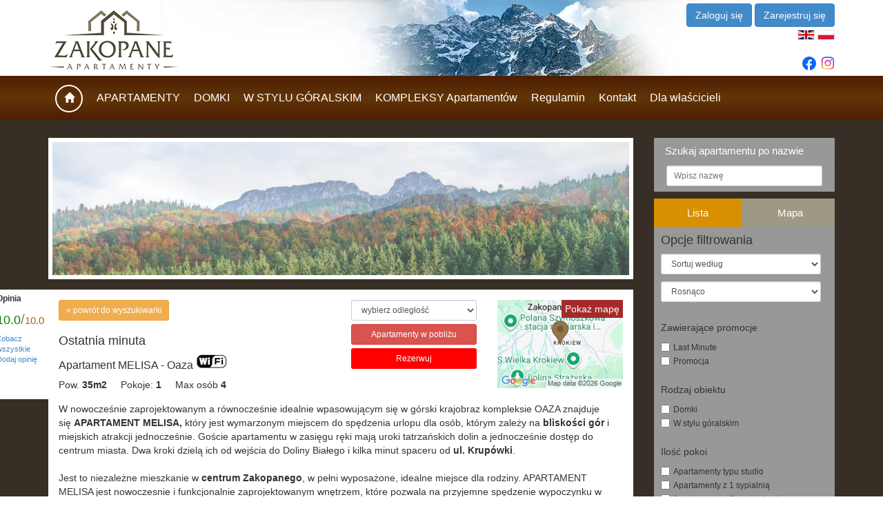

--- FILE ---
content_type: text/html; charset=UTF-8
request_url: https://www.zakopaneapartamenty.net.pl/ostatnia-minuta/details,150.htm
body_size: 23361
content:
<!DOCTYPE html>
<html>
<head>
    <meta charset="UTF-8">
	<title>Ostatnia minuta apartamenty Zakopane - Zakopaneapartamenty.net.pl - Apartament MELISA - Oaza</title>
    <link rel="icon" type="image/png" href="/assets/favicon-16x16.png" sizes="16x16">
    <link rel="icon" type="image/png" href="/assets/favicon-32x32.png" sizes="32x32">
    <link rel="icon" type="image/png" href="android-chrome-192x192.png" sizes="192x192">
    <link rel="apple-touch-icon" href="apple-touch-icon.png" sizes="180x180">
	<meta name="description" content="Last minute / Ostatnia minuta - Apartamenty Zakopane, Zakopane apartamenty, Zakopane noclegi, Noclegi Zakopane" />

    <meta name="title" content="Apartamenty Zakopane - Zakopaneapartamenty.net.pl" /><meta name="Keywords" content="" />    <script type="text/javascript">
        (function() {
            if ("-ms-user-select" in document.documentElement.style && navigator.userAgent.match(/IEMobile\/10\.0/)) {
                var msViewportStyle = document.createElement("style");
                msViewportStyle.appendChild(
                    document.createTextNode("@-ms-viewport{width:auto!important}")
                );
                document.getElementsByTagName("head")[0].appendChild(msViewportStyle);
            }
        })();
    </script>

    <meta name="viewport" content="width=device-width,initial-scale=1.0,maximum-scale=1.0,user-scalable=0"/>
    <meta name="google-translate-customization" content="fca52c50797f6b7b-3c8ec6cf1d112d9d-gcab62818c8b25483-1e">
    <meta name="google-site-verification" content="uksEM9cNkwfFfgGnic7lTrvmSUR5yf-YGbABDYhtAyQ" />

    <link href="https://fonts.googleapis.com/css?family=Asap+Condensed&display=swap" rel="stylesheet">
    <link rel="stylesheet" href="/assets/css/bootstrap-3.2.0.min.css" />
    <link rel="stylesheet" href="/assets/css/style.css"/>
    <link rel="stylesheet" href="/assets/css/bootstrap3_extender.css"/>
    <link rel="stylesheet" href="https://cdnjs.cloudflare.com/ajax/libs/font-awesome/4.7.0/css/font-awesome.min.css" />

    <script src="/assets/js/jquery-1.11.1.min.js"></script>
    <script src="/assets/js/jquery-ui-1.11.2.min.js"></script>

    <link rel="stylesheet" href="https://cdn.jsdelivr.net/npm/flatpickr/dist/flatpickr.min.css">
    <script src="https://cdn.jsdelivr.net/npm/flatpickr"></script>
    <script src="https://npmcdn.com/flatpickr/dist/l10n/pl.js"></script>

    <link rel="canonical" href="https://www.zakopaneapartamenty.net.pl/ostatnia-minuta/details,150.htm" />

    <!-- Facebook Pixel Code -->
    <script>
        !function(f,b,e,v,n,t,s){if(f.fbq)return;n=f.fbq=function(){n.callMethod?
            n.callMethod.apply(n,arguments):n.queue.push(arguments)};if(!f._fbq)f._fbq=n;
            n.push=n;n.loaded=!0;n.version='2.0';n.queue=[];t=b.createElement(e);t.async=!0;
            t.src=v;s=b.getElementsByTagName(e)[0];s.parentNode.insertBefore(t,s)}(window,
            document,'script','https://connect.facebook.net/en_US/fbevents.js');

        fbq('init', '1640490836179785');
        fbq('track', "PageView");</script>
    <noscript><img height="1" width="1" style="display:none"
                   src="https://www.facebook.com/tr?id=1640490836179785&ev=PageView&noscript=1"
        /></noscript>
    <!-- End Facebook Pixel Code -->
</head>
<body>
<!-- Google Tag Manager -->
<noscript><iframe src="//www.googletagmanager.com/ns.html?id=GTM-5RFBG3"
height="0" width="0" style="display:none;visibility:hidden"></iframe></noscript>
<script>(function(w,d,s,l,i){w[l]=w[l]||[];w[l].push({'gtm.start':
new Date().getTime(),event:'gtm.js'});var f=d.getElementsByTagName(s)[0],
j=d.createElement(s),dl=l!='dataLayer'?'&l='+l:'';j.async=true;j.src=
'//www.googletagmanager.com/gtm.js?id='+i+dl;f.parentNode.insertBefore(j,f);
})(window,document,'script','dataLayer','GTM-5RFBG3');</script>
<!-- End Google Tag Manager -->
	<div class="img-pop" id="img-pop">
		<div id="img-title"></div>
		<div id="img-img"></div>
		<div id="img-button"></div>
	</div>
	<div id="fb-root"></div>
	<script>
        window.fbAsyncInit = function() {
            FB.init({
                appId      : '1911161942480032',
                cookie     : true,
                xfbml      : true,
                version    : 'v2.8'
            });
            FB.AppEvents.logPageView();
        };

        (function(d, s, id){
            var js, fjs = d.getElementsByTagName(s)[0];
            if (d.getElementById(id)) {return;}
            js = d.createElement(s); js.id = id;
            js.src = "//connect.facebook.net/pl_PL/sdk.js";
            fjs.parentNode.insertBefore(js, fjs);
        }(document, 'script', 'facebook-jssdk'));
	</script>
	
<div class="toolbar-region hidden-md hidden-lg sticky-toolbar" id="toolbar-region">
    <div class="container">
        <div class="row">
            <div class="col-xs-4 pt-20">
                <div class="clearfix">
                </div>
                <div>
                    <img src="https://www.zakopaneapartamenty.net.pl/assets/icons/lang-flags/gb.png" width="25" height="15" alt="english language" class="translation-link" data-lang="en" />                    <img src="https://www.zakopaneapartamenty.net.pl/assets/icons/lang-flags/pl.png" width="25" height="15" alt="język polski" class="translation-link" data-lang="pl" />                </div>
            </div>
            <div class="col-xs-8 text-right">
                <div class="row">
                    <div class="col-xs-12">
                        <div class="pull-right pt-15">
                            <img src="https://www.zakopaneapartamenty.net.pl/assets/icons/user_icon.png" onClick="LoginPopup.open(); return false;" />                        </div>
                        <div class="social-links">
                            <a class="instagram" href="https://www.instagram.com/zakopaneapartamenty.pl/" target="_blank"><i class="fa fa-instagram fa-5x"></i></a>
                            <a class="fb" href="https://www.facebook.com/zakoapartamentypl?locale=pl_PL" target="_blank"><i class="fa fa-facebook fa-lg"></i></a>
                        </div>
                    </div>
                </div>
            </div>
        </div>
    </div>
</div>
    <div class="header-region hidden-xs sticky-header">
    <div class="container">
        <div class="row">
            <div class="col-xs-3">
                <a href="https://www.zakopaneapartamenty.net.pl/" class="logo"><img src="https://www.zakopaneapartamenty.net.pl/assets/css/images/logo-01.png" width="190" height="86" alt="Zakopane apartamenty" class="img-responsive" /></a>            </div>
            <div class="col-xs-2">
                <div class="clearfix">
                                    </div>
                <div>
                    <div class="" id="google_translate_element" style="display:none"></div>
                </div>
            </div>
            <div class="col-xs-7 text-right">
                
    <div class="row">
        <div class="col-xs-12">
            <div class="pull-right pt-5">
                <a class="btn btn-primary no-link" href="#" onclick="LoginPopup.open(); return false;" role="button">Zaloguj się</a>
                <a class="btn btn-primary no-link" href="#" onclick="LoginPopup.open('js-login-popup-register'); return false;" role="button">Zarejestruj się</a>
            </div>
        </div>
    </div>

                <img src="https://www.zakopaneapartamenty.net.pl/assets/icons/lang-flags/gb.png" width="25" height="15" alt="english language" class="translation-link" data-lang="en" />                <img src="https://www.zakopaneapartamenty.net.pl/assets/icons/lang-flags/pl.png" width="25" height="15" alt="język polski" class="translation-link" data-lang="pl" />                <div class="social-links">
                    <a class="instagram" href="https://www.instagram.com/zakopaneapartamenty.pl/" target="_blank"><i class="fa fa-instagram fa-5x"></i></a>
                    <a class="fb" href="https://www.facebook.com/zakoapartamentypl?locale=pl_PL" target="_blank"><i class="fa fa-facebook fa-lg"></i></a>
                </div>
            </div>
        </div>
    </div>
</div>
    <div class="menu-region sticky-menu" id="sticky-menu-region">
    <div class="menu-region-bg">
        <div class="container">
            <div class="row">
                <div class="col-xs-2 hidden-md hidden-lg">
                    <a href="https://www.zakopaneapartamenty.net.pl/" class="logo"><img src="https://www.zakopaneapartamenty.net.pl/assets/css/images/logo-zakopane-white.png" width="89" height="40" alt="Zakopane apartamenty" /></a>                </div>
                <div class="col-xs-10 col-md-12 menu-pad-center nav-menu">
                    	<ul><li class="first "><a href="https://www.zakopaneapartamenty.net.pl/"><span class="glyphicon glyphicon-home"></span></a></li><li class=" "><a href="https://www.zakopaneapartamenty.net.pl/apartamenty">APARTAMENTY</a></li><li class=" "><a href="https://www.zakopaneapartamenty.net.pl/domki">DOMKI</a></li><li class=" "><a href="https://www.zakopaneapartamenty.net.pl/w-stylu-goralskim">W STYLU GÓRALSKIM</a></li><li class=" "><a href="https://www.zakopaneapartamenty.net.pl/kompleksy-apartamentow">KOMPLEKSY Apartamentów</a></li><li class=" "><a href="https://www.zakopaneapartamenty.net.pl/regulami">Regulamin</a></li><li class=" "><a href="https://www.zakopaneapartamenty.net.pl/kontakt">Kontakt</a></li><li class=" last"><a href="https://www.zakopaneapartamenty.net.pl/dla-wlascicieli">Dla właścicieli</a></li></ul>                    <div class="menu-btn">
                        <div class="menu-btn__burger"></div>
                    </div>
                </div>
            </div>
        </div>
    </div>
</div>
    <div class="content-bg">
        <div class="container">
            <div class="facebook-container">
                <div class="fb-like" data-href="https://www.facebook.com/pages/Zakopane-Apartamenty/477457022325880" data-send="true" data-layout="box_count" data-width="450" data-show-faces="false" data-font="tahoma"></div>
            </div>
            <div class="row">
                <div class="col-lg-9 col-xs-8" id="expandable-col">
                    <div class="row">
                                            </div>
                                                                        <div class="slider-container">
	<div id="slider-container">
		
			<img src="https://www.zakopaneapartamenty.net.pl/thumber/1136x258xw/gfx/pl/gallery/126/2/images/jes_giewont.jpg" width="1136" height="263" alt="" title="" class="img-responsive not-absolute" />
		
			<img src="https://www.zakopaneapartamenty.net.pl/thumber/1136x258xw/gfx/pl/gallery/126/2/images/pan_leluja.jpg" width="900" height="256" alt="" title="" class="img-responsive" />
		
			<img src="https://www.zakopaneapartamenty.net.pl/thumber/1136x258xw/gfx/pl/gallery/126/2/images/pancz.jpg" width="1136" height="261" alt="" title="" class="img-responsive" />
		
			<img src="https://www.zakopaneapartamenty.net.pl/thumber/1136x258xw/gfx/pl/gallery/126/2/images/jesien2.jpg" width="900" height="250" alt="" title="" class="img-responsive" />
		
			<img src="https://www.zakopaneapartamenty.net.pl/thumber/1136x258xw/gfx/pl/gallery/126/2/images/jesien.jpg" width="900" height="250" alt="" title="" class="img-responsive" />
			</div>
</div>
<script type="text/javascript" src="https://www.zakopaneapartamenty.net.pl/assets/js/cycle.js"></script>
	<script type="text/javascript">
	$(document).ready(function(){
		$('#slider-container').cycle({
			fx:     'fade',
			speed:  600,
            'auto-height':  1,
			timeout: 5000
		});
	});
</script>
                                            
                                        <div id="js-480-container"></div>
                    
                                        
                    
    
		
		
        <div class="content-container relative apartment-details">
            <div class="rating-container-div">
				
				<div class="rating-container">
										<div class="rating-title">
						Opinia					</div>
					<div class="average-rating-stars" id="9.958333333333325_1"></div>
					<div class="rating-average">
						<span style="font-size: 18.2px; color: green; font-family: arial;">10.0</span><span style="font-size: 21px; color: grey; font-family: arial;">/</span><span style="font-size: 14.7px; color: #A76600; font-family: arial;">10.0</span>					</div>
					<div>
						<a href="https://www.zakopaneapartamenty.net.pl/ostatnia-minuta/opinions,150.htm">Zobacz wszystkie</a>					</div>
											<div>
							<a href="https://www.zakopaneapartamenty.net.pl/ostatnia-minuta/add_opinion,150.htm">Dodaj opinię</a>						</div>
										
					<div class="facebook-container-details">
						<div class="fb-like" data-send="true" data-layout="box_count" data-width="450" data-show-faces="false" data-font="tahoma"></div>
					</div>
				</div>
            </div>
                        <div class="row">
                <div class="col-xs-12 col-sm-6">
                    <a href="https://www.zakopaneapartamenty.net.pl/ostatnia-minuta" class="btn btn-warning btn-sm" style="width: 160px; text-align: left;">&laquo; powrót do wyszukiwarki</a>
                                            <a href="#" id="to-comparison-150" class="add-to-comparison" rel="&lt;img src=&quot;/assets/icons/favorite_0.png&quot; width=&quot;16&quot; height=&quot;16&quot; alt=&quot;Dodaj do ulubionych&quot; title=&quot;Dodaj do ulubionych&quot; /&gt;|&lt;img src=&quot;/assets/icons/favorite_1.png&quot; width=&quot;16&quot; height=&quot;16&quot; alt=&quot;Usuń z ulubionych&quot; title=&quot;Usuń z ulubionych&quot; /&gt;"></a>                                        <h1 class="details-title">Ostatnia minuta</h1>
                    <h2 class="details-name">
                        Apartament MELISA - Oaza                                                    <span class="wifi-icon-mini"></span>
                                            </h2>

                    <div class="fix mt-5">
                        <div class="left mr-20">
                            Pow.                             <span class="bold">35m2</span>
                        </div>
                        <div class="left mr-20">
                            Pokoje:                             <span class="bold">1</span>
                        </div>
                        <div class="left mr-20">
                            Max osób                             <span class="bold">4</span>
                        </div>
                                            </div>
                </div>
                <div class="col-xs-12 col-sm-6">
                    <div class="row">
                        <div class="col-xs-12 col-md-6">
                                <select class="form-control input-sm mb-5" id="js-nearest-distance">
                    <option value="100">wybierz odległość</option>
                            <option value="500">500m</option>
                            <option value="1000">1000m</option>
                            <option value="2000">2000m</option>
            </select>
    <div class="mb-5 clearfix">
        <a href="https://www.zakopaneapartamenty.net.pl/ostatnia-minuta/nearest,150.htm" class="btn btn-danger btn-sm width-100" id="js-nearest-link" data-base-link="ostatnia-minuta/nearest,150,{DISTANCE}.htm">Apartamenty w pobliżu</a>    </div>
    <script type="text/javascript">
        $(document).ready(function(){
            $('#js-nearest-distance').on('change', function(){
                setNearestDistance();
            });

            function setNearestDistance() {
                var value = $('#js-nearest-distance').val();
                var currentLink = $('#js-nearest-link').attr('data-base-link');
                $('#js-nearest-link').attr('href', currentLink.replace('{DISTANCE}', value));
            };

            setNearestDistance();
        });
    </script>
                            <div class="mb-5 clearfix">
                                <a href="#js-reservation-container" class="btn btn-red btn-sm width-100 " id="js-go-to-reservation">Rezerwuj</a>                            </div>
                            <div class="mb-5 clearfix">
                                
    
                            </div>
                        </div>
                        <div class="col-xs-12 col-md-6">
                            <a href="#"
                               class="fix"
                               id="js-show-map"
                               onclick="return false;"
                            >
                                <span>Pokaż mapę</span>
                                <img class="full-width"
                                     src="/gfx/maps/49.288035x19.956709x200x140x12.png"
                                />
                            </a>
                        </div>
                    </div>
                </div>
            </div>


            
            <div class="pt-15">
                <div style="" text-align:="">
	<span font-family:times="" new="" style=""><span style="">W nowocześnie zaprojektowanym a równocześnie idealnie wpasowującym się w górski krajobraz kompleksie OAZA znajduje się <strong>APARTAMENT MELISA,</strong> który jest wymarzonym miejscem do spędzenia urlopu dla osób, którym zależy na <strong>bliskości gór</strong> i miejskich atrakcji jednocześnie. Goście apartamentu w zasięgu ręki mają uroki tatrzańskich dolin a jednocześnie dostęp do centrum miasta. Dwa kroki dzielą ich od wejścia do Doliny Białego i kilka minut spaceru od <strong>ul. Krupówki</strong>.</span></span></div>
<div style="" text-align:="">
	<span font-family:times="" new="" style=""><span style=""> </span></span></div>
<div style="" text-align:="">
	<span font-family:times="" new="" style=""><span style="">Jest to niezależne mieszkanie w </span></span><strong>centrum Zakopanego</strong><span font-family:times="" new="" style=""><span style="">, w pełni wyposażone, idealne miejsce dla rodziny. APARTAMENT MELISA jest nowoczesnie i funkcjonalnie zaprojektowanym wnętrzem, które pozwala na przyjemne spędzenie wypoczynku w nowoczesnym wystroju. Obok niego, bezpośrednio na tym samym poziomie znajdują się Apartamenty: Lawenda i Oaza, co pozwala na bliskie spędzenie czasu zaprzyjażnionych rodzin.</span></span></div>
<div style="" text-align:="">
	Możliwość zamieszkania do 4 osób.</div>
<div style="" text-align:="">
	 </div>
<div style="" text-align:="">
	<span font-family:times="" new="" style=""><span style="">Do dyspozycji zmotoryzowanych gości - ogrzewany,  zamykany garaż z jednym miejscem parkingowym oraz pomieszczenie na narty.</span></span></div>
<div style="" text-align:="">
	<span font-family:times="" new="" style=""><span style="">Budynek, w którym znajduje się apartament jest ogrodzony, strzeżony całodobowo otwierany bramą na pilota.</span></span></div>
<div style="" text-align:="">
	<span font-family:times="" new="" style=""><span style="">Apartament ten znajduje się w KOMPLEKSIE OAZA w skład którego wchodzą 33 apartamenty.</span></span></div>
<div style="" text-align:="">
	 </div>
<div style="" text-align:="">
	<div box-sizing:="" color:="" font-size:="" helvetica="" text-align:="">
		W skład kompleksu OAZA wchodzą apartamenty w dwóch budynkach:</div>
	<div box-sizing:="" color:="" font-size:="" helvetica="" text-align:="">
		Budynek 1</div>
	<div box-sizing:="" color:="" font-size:="" helvetica="" text-align:="">
		klatka A: Piaskowy, Camel, Dubaj, Safari  </div>
	<div box-sizing:="" color:="" font-size:="" helvetica="" text-align:="">
		klatka B:  Kejtus, Sawanna, Baśniowy, Belisima, Sfinks, Klif, Spinka, Luksor, Witkac, Cubryna, Taternik</div>
	<div box-sizing:="" color:="" font-size:="" helvetica="" text-align:="">
		Budynek 2</div>
	<div box-sizing:="" color:="" font-size:="" helvetica="" text-align:="">
		klatka C: Kejtus 2, Leśny, Dranica, Turkus, Poezja, Koronka,  Magnolia, Flora, Oaza, Agava, <strong>Melisa</strong>, Lawenda, Wrzos </div>
	<div box-sizing:="" color:="" font-size:="" helvetica="" text-align:="">
		klatka D: Kejtus 3, Casablanca, Kair, Kolors, Popart.</div>
</div>
<div style="" text-align:="">
	 </div>
<div style="" text-align:="">
	<span font-family:times="" new="" style=""><span style=""><strong font-family:="" style="">Położenie:</strong></span></span></div>
<div style="" text-align:="">
	<span font-family:times="" new="" style=""><span style="">700 m - ul. Krupówki</span></span></div>
<div style="" text-align:="">
	<span font-family:times="" new="" style=""><span style="">300 m - park z placami zabaw dla dzieci i kortami tenisowymi<br />
	850 m - Wielka Krokiew<br />
	500 m - Dolina Białego 10 min<br />
	400 m - basen, squash i centrum odnowy biologicznej Hotel Belvedere<br />
	950 m - Aquapark<br />
	1.7 km - dolna stacja Kolei Gubałówka<br />
	2.8 km - kompleks narciarski Nosal<br />
	3.2 km -  kąpielisko oraz wyciągi narciarskie na Polanie Szymoszkowej</span></span></div>
            </div>

            <div class="pt-15">
                <div class="row">
<!--                    <div class="col-sm-4">-->
<!--                        <a class="blo" href="http://www.kartapodhalanska.pl/" target="_blank">-->
<!--                            <img src="/assets/css/images/karta-podhalanska.png" alt="" width="285" height="182" class="img-responsive "/>-->
<!--                        </a>-->
<!--                    </div>-->

<!--                    <div class="col-sm-4">-->
<!--                        <br/>-->
<!--                        <div class="padding-t-5 align-center">-->
<!--                            Po przyjeździe do nas odbierz bezpłatną <strong>KARTĘ PODHALAŃSKĄ</strong> z&nbsp;wieloma <strong>zniżkami</strong> na&nbsp;terenie<br/>-->
<!--                            Zakopanego i&nbsp;Podhala.-->
<!--                        </div>-->
<!--                    </div>-->

<!--                    <div class="col-sm-4">-->
<!--                        <img src="/assets/css/images/karta-rabatowa.png" alt="" width="285" height="185" class="img-responsive "/>-->
<!--                    </div>-->
                </div>
            </div>

            <div class="mb-20 mt-20">
                <table class="object-details-table">
            <tr>
            <td class="td-label">
                Lokalizacja            </td>
            <td>
                Zakopane, ul. Grunwaldzka 19/31, piętro I, klatka C, winda            </td>
        </tr>
                <tr>
            <td class="td-label">
                Struktura            </td>
            <td>
                salon z częścią jadalną i aneksem kuchennym, wnęka sypialna zasłaniana kotarą, przedpokój z szafą, łazienka            </td>
        </tr>
                <tr>
            <td class="td-label">
                Salon            </td>
            <td>
                salon- 1 x dwuosobowa rozkładana sofa (140cm/200cm) tv -LCD, stół, 4x krzesła
część sypialna - łoże małżeńskie (160cm/200cm), pościel,            </td>
        </tr>
                <tr>
            <td class="td-label">
                Sypialnia 1            </td>
            <td>
                wnęka sypialna w salonie - łoże małżeńskie (160cm/200cm), pościel,            </td>
        </tr>
                            <tr>
            <td class="td-label">
                Kuchnia            </td>
            <td>
                płyta grzewcza elektryczna 4 palnikowa, piekarnik, czajnik bezprzewodowy, lodówka, zmywarka, zlewozmywak, EKSPRES DO KAWY, garnki, naczynia, sztućce, szkło            </td>
        </tr>
                <tr>
            <td class="td-label">
                Łazienka            </td>
            <td>
                Kabina prysznicowa, pralka, umywalka, wc, ręczniki, suszarka do włosów            </td>
        </tr>
            <tr>
        <td class="td-label">
            Taras        </td>
        <td>
            nie        </td>
    </tr>
        <tr>
        <td class="td-label">
            Balkon        </td>
        <td>
            nie        </td>
    </tr>
            <tr>
            <td class="td-label">
                Zwierzęta            </td>
            <td>
                                    tak, tylko po uzgodnieniu, za dodatkową opłatą 50 zł /dobę                            </td>
        </tr>
                <tr>
            <td class="td-label">
                Palenie            </td>
            <td>
                nie - tylko na zewnątrz            </td>
        </tr>
                <tr>
            <td class="td-label">
                Garaż            </td>
            <td>
                Tak - 1 miejsce garażowe, bezpłatne zamykane na pilota, ogrzewane. Maksymalna wysokość pojazdu to 2,41 m.  Zakaz wjazdu pojazdów z LPG.            </td>
        </tr>
                <tr>
            <td class="td-label">
                Parking            </td>
            <td>
                Tak - w miarę wolnych miejsc.            </td>
        </tr>
                <tr>
            <td class="td-label">
                Internet            </td>
            <td>
                tak WiFi bezpłatny            </td>
        </tr>
                <tr>
            <td class="td-label">
                Więcej informacji            </td>
            <td>
                Apartament posiada recepcję. do dyspozycji gości: żelazko i deska do prasowania, suszarka na bieliznę.            </td>
        </tr>
    </table>            </div>

            <div class="row">
                                    <div class="col-sm-3 col-xs-4">
                <a href="https://www.zakopaneapartamenty.net.pl/thumber/1200x900xa/gfx/objects/150/images/melisa_01.jpg" rel="lightbox"><img src="https://www.zakopaneapartamenty.net.pl/thumber/160x100xboth/gfx/objects/150/images/melisa_01.jpg" width="160" height="100" alt="" title="" class="img-responsive margin-auto mb-15" /></a>            </div>
                                                    <div class="col-sm-3 col-xs-4">
                <a href="https://www.zakopaneapartamenty.net.pl/thumber/1200x900xa/gfx/objects/150/images/melisa_02.jpg" rel="lightbox"><img src="https://www.zakopaneapartamenty.net.pl/thumber/160x100xboth/gfx/objects/150/images/melisa_02.jpg" width="160" height="100" alt="" title="" class="img-responsive margin-auto mb-15" /></a>            </div>
                                                    <div class="col-sm-3 col-xs-4">
                <a href="https://www.zakopaneapartamenty.net.pl/thumber/1200x900xa/gfx/objects/150/images/melisa_03.jpg" rel="lightbox"><img src="https://www.zakopaneapartamenty.net.pl/thumber/160x100xboth/gfx/objects/150/images/melisa_03.jpg" width="160" height="100" alt="" title="" class="img-responsive margin-auto mb-15" /></a>            </div>
                                                    <div class="col-sm-3 col-xs-4">
                <a href="https://www.zakopaneapartamenty.net.pl/thumber/1200x900xa/gfx/objects/150/images/melisa_04.jpg" rel="lightbox"><img src="https://www.zakopaneapartamenty.net.pl/thumber/160x100xboth/gfx/objects/150/images/melisa_04.jpg" width="160" height="100" alt="" title="" class="img-responsive margin-auto mb-15" /></a>            </div>
                                                    <div class="col-sm-3 col-xs-4">
                <a href="https://www.zakopaneapartamenty.net.pl/thumber/1200x900xa/gfx/objects/150/images/melisa_05.jpg" rel="lightbox"><img src="https://www.zakopaneapartamenty.net.pl/thumber/160x100xboth/gfx/objects/150/images/melisa_05.jpg" width="160" height="100" alt="" title="" class="img-responsive margin-auto mb-15" /></a>            </div>
                                                    <div class="col-sm-3 col-xs-4">
                <a href="https://www.zakopaneapartamenty.net.pl/thumber/1200x900xa/gfx/objects/150/images/melisa_06.jpg" rel="lightbox"><img src="https://www.zakopaneapartamenty.net.pl/thumber/160x100xboth/gfx/objects/150/images/melisa_06.jpg" width="160" height="100" alt="" title="" class="img-responsive margin-auto mb-15" /></a>            </div>
                                                    <div class="col-sm-3 col-xs-4">
                <a href="https://www.zakopaneapartamenty.net.pl/thumber/1200x900xa/gfx/objects/150/images/melisa_07.jpg" rel="lightbox"><img src="https://www.zakopaneapartamenty.net.pl/thumber/160x100xboth/gfx/objects/150/images/melisa_07.jpg" width="160" height="100" alt="" title="" class="img-responsive margin-auto mb-15" /></a>            </div>
                                                    <div class="col-sm-3 col-xs-4">
                <a href="https://www.zakopaneapartamenty.net.pl/thumber/1200x900xa/gfx/objects/150/images/melisa_08.jpg" rel="lightbox"><img src="https://www.zakopaneapartamenty.net.pl/thumber/160x100xboth/gfx/objects/150/images/melisa_08.jpg" width="160" height="100" alt="" title="" class="img-responsive margin-auto mb-15" /></a>            </div>
                                                    <div class="col-sm-3 col-xs-4">
                <a href="https://www.zakopaneapartamenty.net.pl/thumber/1200x900xa/gfx/objects/150/images/melisa_09.jpg" rel="lightbox"><img src="https://www.zakopaneapartamenty.net.pl/thumber/160x100xboth/gfx/objects/150/images/melisa_09.jpg" width="160" height="100" alt="" title="" class="img-responsive margin-auto mb-15" /></a>            </div>
                                                    <div class="col-sm-3 col-xs-4">
                <a href="https://www.zakopaneapartamenty.net.pl/thumber/1200x900xa/gfx/objects/150/images/melisa_10.jpg" rel="lightbox"><img src="https://www.zakopaneapartamenty.net.pl/thumber/160x100xboth/gfx/objects/150/images/melisa_10.jpg" width="160" height="100" alt="" title="" class="img-responsive margin-auto mb-15" /></a>            </div>
                                                    <div class="col-sm-3 col-xs-4">
                <a href="https://www.zakopaneapartamenty.net.pl/thumber/1200x900xa/gfx/objects/150/images/melisa_11.jpg" rel="lightbox"><img src="https://www.zakopaneapartamenty.net.pl/thumber/160x100xboth/gfx/objects/150/images/melisa_11.jpg" width="160" height="100" alt="" title="" class="img-responsive margin-auto mb-15" /></a>            </div>
                                                    <div class="col-sm-3 col-xs-4">
                <a href="https://www.zakopaneapartamenty.net.pl/thumber/1200x900xa/gfx/objects/150/images/melisa_12.jpg" rel="lightbox"><img src="https://www.zakopaneapartamenty.net.pl/thumber/160x100xboth/gfx/objects/150/images/melisa_12.jpg" width="160" height="100" alt="" title="" class="img-responsive margin-auto mb-15" /></a>            </div>
                                                    <div class="col-sm-3 col-xs-4">
                <a href="https://www.zakopaneapartamenty.net.pl/thumber/1200x900xa/gfx/objects/150/images/melisa_13.jpg" rel="lightbox"><img src="https://www.zakopaneapartamenty.net.pl/thumber/160x100xboth/gfx/objects/150/images/melisa_13.jpg" width="160" height="100" alt="" title="" class="img-responsive margin-auto mb-15" /></a>            </div>
                                                    <div class="col-sm-3 col-xs-4">
                <a href="https://www.zakopaneapartamenty.net.pl/thumber/1200x900xa/gfx/objects/150/images/melisa_14.jpg" rel="lightbox"><img src="https://www.zakopaneapartamenty.net.pl/thumber/160x100xboth/gfx/objects/150/images/melisa_14.jpg" width="160" height="100" alt="" title="" class="img-responsive margin-auto mb-15" /></a>            </div>
                                                    <div class="col-sm-3 col-xs-4">
                <a href="https://www.zakopaneapartamenty.net.pl/thumber/1200x900xa/gfx/objects/150/images/melisa_15.jpg" rel="lightbox"><img src="https://www.zakopaneapartamenty.net.pl/thumber/160x100xboth/gfx/objects/150/images/melisa_15.jpg" width="160" height="100" alt="" title="" class="img-responsive margin-auto mb-15" /></a>            </div>
                                                    <div class="col-sm-3 col-xs-4">
                <a href="https://www.zakopaneapartamenty.net.pl/thumber/1200x900xa/gfx/objects/150/images/12.jpg" rel="lightbox"><img src="https://www.zakopaneapartamenty.net.pl/thumber/160x100xboth/gfx/objects/150/images/12.jpg" width="160" height="100" alt="" title="" class="img-responsive margin-auto mb-15" /></a>            </div>
                                                    <div class="col-sm-3 col-xs-4">
                <a href="https://www.zakopaneapartamenty.net.pl/thumber/1200x900xa/gfx/objects/150/images/101.jpg" rel="lightbox"><img src="https://www.zakopaneapartamenty.net.pl/thumber/160x100xboth/gfx/objects/150/images/101.jpg" width="160" height="100" alt="" title="" class="img-responsive margin-auto mb-15" /></a>            </div>
                                                    <div class="col-sm-3 col-xs-4">
                <a href="https://www.zakopaneapartamenty.net.pl/thumber/1200x900xa/gfx/objects/150/images/102.jpg" rel="lightbox"><img src="https://www.zakopaneapartamenty.net.pl/thumber/160x100xboth/gfx/objects/150/images/102.jpg" width="160" height="100" alt="" title="" class="img-responsive margin-auto mb-15" /></a>            </div>
                                                    <div class="col-sm-3 col-xs-4">
                <a href="https://www.zakopaneapartamenty.net.pl/thumber/1200x900xa/gfx/objects/150/images/103.jpg" rel="lightbox"><img src="https://www.zakopaneapartamenty.net.pl/thumber/160x100xboth/gfx/objects/150/images/103.jpg" width="160" height="100" alt="" title="" class="img-responsive margin-auto mb-15" /></a>            </div>
                                                    <div class="col-sm-3 col-xs-4">
                <a href="https://www.zakopaneapartamenty.net.pl/thumber/1200x900xa/gfx/objects/150/images/104.jpg" rel="lightbox"><img src="https://www.zakopaneapartamenty.net.pl/thumber/160x100xboth/gfx/objects/150/images/104.jpg" width="160" height="100" alt="" title="" class="img-responsive margin-auto mb-15" /></a>            </div>
                                                    <div class="col-sm-3 col-xs-4">
                <a href="https://www.zakopaneapartamenty.net.pl/thumber/1200x900xa/gfx/objects/150/images/105.jpg" rel="lightbox"><img src="https://www.zakopaneapartamenty.net.pl/thumber/160x100xboth/gfx/objects/150/images/105.jpg" width="160" height="100" alt="" title="" class="img-responsive margin-auto mb-15" /></a>            </div>
                                                    <div class="col-sm-3 col-xs-4">
                <a href="https://www.zakopaneapartamenty.net.pl/thumber/1200x900xa/gfx/objects/150/images/106.jpg" rel="lightbox"><img src="https://www.zakopaneapartamenty.net.pl/thumber/160x100xboth/gfx/objects/150/images/106.jpg" width="160" height="100" alt="" title="" class="img-responsive margin-auto mb-15" /></a>            </div>
                                                    <div class="col-sm-3 col-xs-4">
                <a href="https://www.zakopaneapartamenty.net.pl/thumber/1200x900xa/gfx/objects/150/images/107.jpg" rel="lightbox"><img src="https://www.zakopaneapartamenty.net.pl/thumber/160x100xboth/gfx/objects/150/images/107.jpg" width="160" height="100" alt="" title="" class="img-responsive margin-auto mb-15" /></a>            </div>
                                                    <div class="col-sm-3 col-xs-4">
                <a href="https://www.zakopaneapartamenty.net.pl/thumber/1200x900xa/gfx/objects/150/images/108.jpg" rel="lightbox"><img src="https://www.zakopaneapartamenty.net.pl/thumber/160x100xboth/gfx/objects/150/images/108.jpg" width="160" height="100" alt="" title="" class="img-responsive margin-auto mb-15" /></a>            </div>
                                                    <div class="col-sm-3 col-xs-4">
                <a href="https://www.zakopaneapartamenty.net.pl/thumber/1200x900xa/gfx/objects/150/images/109.jpg" rel="lightbox"><img src="https://www.zakopaneapartamenty.net.pl/thumber/160x100xboth/gfx/objects/150/images/109.jpg" width="160" height="100" alt="" title="" class="img-responsive margin-auto mb-15" /></a>            </div>
                                                    <div class="col-sm-3 col-xs-4">
                <a href="https://www.zakopaneapartamenty.net.pl/thumber/1200x900xa/gfx/objects/150/images/110.jpg" rel="lightbox"><img src="https://www.zakopaneapartamenty.net.pl/thumber/160x100xboth/gfx/objects/150/images/110.jpg" width="160" height="100" alt="" title="" class="img-responsive margin-auto mb-15" /></a>            </div>
                                                    <div class="col-sm-3 col-xs-4">
                <a href="https://www.zakopaneapartamenty.net.pl/thumber/1200x900xa/gfx/objects/150/images/111.jpg" rel="lightbox"><img src="https://www.zakopaneapartamenty.net.pl/thumber/160x100xboth/gfx/objects/150/images/111.jpg" width="160" height="100" alt="" title="" class="img-responsive margin-auto mb-15" /></a>            </div>
                                                    <div class="col-sm-3 col-xs-4">
                <a href="https://www.zakopaneapartamenty.net.pl/thumber/1200x900xa/gfx/objects/150/images/112.jpg" rel="lightbox"><img src="https://www.zakopaneapartamenty.net.pl/thumber/160x100xboth/gfx/objects/150/images/112.jpg" width="160" height="100" alt="" title="" class="img-responsive margin-auto mb-15" /></a>            </div>
                                                    <div class="col-sm-3 col-xs-4">
                <a href="https://www.zakopaneapartamenty.net.pl/thumber/1200x900xa/gfx/objects/150/images/113.jpg" rel="lightbox"><img src="https://www.zakopaneapartamenty.net.pl/thumber/160x100xboth/gfx/objects/150/images/113.jpg" width="160" height="100" alt="" title="" class="img-responsive margin-auto mb-15" /></a>            </div>
                        </div>                        
				<div class="mt-15">
					<h3>Cennik</h3>
					<table class="table-details-prices">
						<tr class="bold">
							<td class="season-label">
								Daty pobytu							</td>
							
								<td>
									1&nbsp;os.								</td>

							
								<td>
									2&nbsp;os.								</td>

							
								<td>
									3&nbsp;os.								</td>

							
								<td>
									4&nbsp;os.								</td>

													</tr>
                                                                        						                            							<tr class="
							    							                                    "
                            >
                                								<td class="season-label">
                                    Sezon Zimowy I min. 3 noce									(16-01-26 - 30-01-26)
									                                                                        								</td>
								
									<td>
																					399																			</td>

								
									<td>
																					399																			</td>

								
									<td>
																					399																			</td>

								
									<td>
																					399																			</td>

															</tr>
						                            							<tr class="
							    							                                    "
                            >
                                								<td class="season-label">
                                    Sezon Zimowy II min. 4 noce									(30-01-26 - 13-02-26)
									                                                                        								</td>
								
									<td>
																					399																			</td>

								
									<td>
																					399																			</td>

								
									<td>
																					399																			</td>

								
									<td>
																					399																			</td>

															</tr>
						                            							<tr class="
							    							                                    "
                            >
                                								<td class="season-label">
                                    Sezon Zimowy III min. 4 noce									(13-02-26 - 01-03-26)
									                                                                        								</td>
								
									<td>
																					399																			</td>

								
									<td>
																					399																			</td>

								
									<td>
																					399																			</td>

								
									<td>
																					399																			</td>

															</tr>
						                            							<tr class="
							    							                                    "
                            >
                                								<td class="season-label">
                                    Poza sezonem wiosna  min. 2 noce									(01-03-26 - 02-04-26)
									                                                                        								</td>
								
									<td>
																					329																			</td>

								
									<td>
																					329																			</td>

								
									<td>
																					359																			</td>

								
									<td>
																					389																			</td>

															</tr>
						                            							<tr class="
							    							                                    "
                            >
                                								<td class="season-label">
                                    Wielkanoc min. 3 noce									(02-04-26 - 07-04-26)
									                                                                        								</td>
								
									<td>
																					399																			</td>

								
									<td>
																					399																			</td>

								
									<td>
																					399																			</td>

								
									<td>
																					399																			</td>

															</tr>
						                            							<tr class="
							    							                                    "
                            >
                                								<td class="season-label">
                                    Poza sezonem min. 2 noce									(07-04-26 - 30-04-26)
									                                                                        								</td>
								
									<td>
																					299																			</td>

								
									<td>
																					299																			</td>

								
									<td>
																					299																			</td>

								
									<td>
																					339																			</td>

															</tr>
						                            							<tr class="
							    							                                    "
                            >
                                								<td class="season-label">
                                    Majówka min. 4 noce									(30-04-26 - 04-05-26)
									                                                                        								</td>
								
									<td>
																					459																			</td>

								
									<td>
																					459																			</td>

								
									<td>
																					459																			</td>

								
									<td>
																					459																			</td>

															</tr>
						                            							<tr class="
							    							                                    "
                            >
                                								<td class="season-label">
                                    Poza sezonem wiosna min. 2 noce									(04-05-26 - 03-06-26)
									                                                                        								</td>
								
									<td>
																					299																			</td>

								
									<td>
																					299																			</td>

								
									<td>
																					299																			</td>

								
									<td>
																					339																			</td>

															</tr>
						                            							<tr class="
							    							                                    "
                            >
                                								<td class="season-label">
                                    Boże Ciało min. 3 noce									(03-06-26 - 07-06-26)
									                                                                        								</td>
								
									<td>
																					399																			</td>

								
									<td>
																					399																			</td>

								
									<td>
																					399																			</td>

								
									<td>
																					399																			</td>

															</tr>
						                            							<tr class="
							    							                                    "
                            >
                                								<td class="season-label">
                                    Poza sezonem lato min. 2 noce									(07-06-26 - 26-06-26)
									                                                                        								</td>
								
									<td>
																					329																			</td>

								
									<td>
																					329																			</td>

								
									<td>
																					359																			</td>

								
									<td>
																					389																			</td>

															</tr>
						                            							<tr class="
							    							    js-price-row-hidden hidden-light                                "
                            >
                                								<td class="season-label">
                                    Sezon Letni I min. 4 noce									(26-06-26 - 10-07-26)
									                                                                        								</td>
								
									<td>
																					399																			</td>

								
									<td>
																					399																			</td>

								
									<td>
																					399																			</td>

								
									<td>
																					399																			</td>

															</tr>
						                            							<tr class="
							    							    js-price-row-hidden hidden-light                                "
                            >
                                								<td class="season-label">
                                    Sezon Letni II min. 4 noce									(10-07-26 - 24-07-26)
									                                                                        								</td>
								
									<td>
																					399																			</td>

								
									<td>
																					399																			</td>

								
									<td>
																					399																			</td>

								
									<td>
																					399																			</td>

															</tr>
						                            							<tr class="
							    							    js-price-row-hidden hidden-light                                "
                            >
                                								<td class="season-label">
                                    Sezon Letni III min. 4 noce									(24-07-26 - 13-08-26)
									                                                                        								</td>
								
									<td>
																					399																			</td>

								
									<td>
																					399																			</td>

								
									<td>
																					399																			</td>

								
									<td>
																					399																			</td>

															</tr>
											</table>
                                        <div class="align-right">
                        <a class="prices-show-hide" id="js-prices-show-hide" href="#" onclick="return false;">
                            pokaż więcej »
                        </a>
                    </div>
                                        <div>

                    </div>
					<div class="prices-description">
                                                    <div>
                                * OBOWIĄZUJE KAUCJA 400 ZŁ                            </div>
                                                                            <div>
                                * przy pobycie na 1 dobę dopłata 90 zł                            </div>
                                                                                                                            <div>
                                * do rezerwacji doliczana jest opłata rezerwacyjna                            </div>
                                                                                                    <div>
                                * na miejscu pobierany jest podatek miejski, za każdy dzień pobytu naliczane jest 2 zł / osobę                            </div>
                        						* 1 dziecko do lat 4 śpiące z rodzicami - pobyt bezpłatny, każde kolejne liczone jako osoba wg cennika, <br />
* przy pobycie poniżej minimalnego okresu pobytu doliczana jest dodatkowa opłata w wysokości 25% całej kwoty.<br />
* PROMOCJA DOTYCZY TYLKO WOLNYCH TERMINÓW W DNIU REZERWACJI i nie działa wstecz.<br />
* przy przyjeździe większej ilości osób niż w rezerwacji bez wcześniejszej informacji wprowadzona jest dodatkowa opłata 30 zł/osobę bez względu na cennik.                        <div>* w niektórych terminach może występować dopłata za noc z soboty na niedziele + 10 %</div>
					</div>
				</div>

                <!-- Begin:Calendar Container -->
                <div class="calendar-container" id="js-reservation-container">
                    <div class="row">
                        <div class="col-xs-12 col-md-5">
                            <div class="reservation-text">
                                <a href="#za-reservation-details" id="js-go-to-reservation-submit">
                                    <span style="font-size: 20px">Rezerwacja,</span> <br /><span style="font-size: 12px;">kliknij pierwszy i ostatni dzień planowanego pobytu i ilość osób aby zarezerwować.</span>                                </a>
                            </div>
                        </div>
                        <div class="col-xs-12 col-md-3 mt-5">
                            <a href="https://www.zakopaneapartamenty.net.pl/ostatnia-minuta/question,150.htm" class="btn btn-warning btn-block">Zapytaj o termin</a>                        </div>
                        <div class="col-xs-12 col-md-1 text-center">
                            <a class="btn" href="https://www.google.pl/maps/dir//49.288035,19.956709/@49.288035,19.956709,15.96z" target="blank">
                                <img alt="" src="/assets/icons/direction.png" class="map_icons" />
                            </a>

                            <a class="btn" href="https://maps.google.com/?q=49.288035,19.956709" target="blank">
                                <img alt="" src="/assets/icons/map.png" class="map_icons" />
                            </a>
                        </div>
                        <div class="col-xs-12 col-md-3 text-center">
                            <a class="fix" id="js-show-map-single" href="#">
                                <span>Pokaż mapę</span>
                                <img alt="" class="full-width"
                                     src="/gfx/maps/49.288035x19.956709x200x140x12.png"
                                />
                            </a>
<!--                            <a href="#"-->
<!--                               class="fix right ml-10"-->
<!--                               id="js-show-map-single"-->
<!--                               onclick="return false;"-->
<!--                            >-->
<!--                                <span>--><!--</span>-->
<!--                                <img class="img-responsive"-->
<!--                                     src="--><!--"-->
<!--                                />-->
<!--                            </a>-->
                        </div>
                    </div>
                    <div class="row">
                        <div class="col-xs-12">
                            <div>
                                                                    <script src="https://www.zakopaneapartamenty.net.pl/widget/script.js?clear=40" type="text/javascript"></script>
                                    <div id="book-zakopaneapartamenty"
                                         data-adults=""
                                         data-children=""
                                         data-babies=""
                                         data-object="150"
                                         data-lang="pl">
                                    </div>
                                                            </div>
                                                    </div>
                    </div>
                </div>
                <!-- End:Calendar Container -->
				<a href="https://www.zakopaneapartamenty.net.pl/ostatnia-minuta" class="link-more">powrót</a>			</div>
		


	<script type="text/javascript" src="https://www.zakopaneapartamenty.net.pl/assets/js/jRating.jquery.min.js"></script>
	<link rel="stylesheet" type="text/css" href="https://www.zakopaneapartamenty.net.pl/assets/css/jRating.jquery.css" />
    <script type="text/javascript" src="/assets/js/jquery.sticky.js"></script>
    <script type="text/javascript" src="/assets/js/jquery.ui.map.js"></script>


<script type="text/javascript">
    $(document).ready(function () {
        $('#js-show-map').magnificPopup({
            type: 'ajax',
            closeOnContentClick: false,
            closeOnBgClick: false,
            ajax: {
                settings: {
                    url: '/ajax_url/YWpheF9vYmplY3RzL3Nob3dNYXA=?bGFuZz1wbA==',
                    type: 'get',
                    data: {
                        pageId: '127',
                        objectId: '150'
                    }
                }
            }
        });

        $('#js-show-map-single').magnificPopup({
            type: 'ajax',
            closeOnContentClick: false,
            closeOnBgClick: true,
            ajax: {
                settings: {
                    url: '/ajax_url/YWpheF9vYmplY3RzL3Nob3dNYXBTaW5nbGU=?bGFuZz1wbA==',
                    type: 'get',
                    data: {
                        objectId: '150'
                    }
                }
            }
        });

        $('#js-prices-show-hide').on('click', function(){
            $('.js-price-row-hidden').show();
            $('#js-prices-show-hide').hide();
        });
    });
</script>
                    
                                    </div>
                <div class="col-lg-3 col-xs-4" id="place-to-expand">
                    <div id="js-morethan480-container">
                        <div class="region-right js-move-when-480">
                            
<div class="row mb-10 find-by-name">
    <div class="col-xs-12">
        <h2 class="block-title block-title-grey block-container-grey">
            <span>Szukaj apartamentu po nazwie</span>
        </h2>
        <div class="block-container block-container-small form block-container-grey">
                        <form action="https://www.zakopaneapartamenty.net.pl/apartamenty" method="get">
            
                <div class="form-group no-margin">
                    <input type="text" id="name" name="name" value="" class="form-control input-sm" placeholder="Wpisz nazwę" />                    <div id="autocomplete-content"></div>
                </div>
            </form>
        </div>
    </div>
</div>
<script type="text/javascript">
    $(document).ready(function(){

        $( "#name" ).autocomplete({
            appendTo: "#autocomplete-content",
            source: "/ajax_url/YXV0b2NvbXBsZXRlL2ZpbmQ=?cGFnZV9pZD0xMTgmbGFuZ3VhZ2U9cGwmbGFuZz1wbA==",
            minLength: 2,
            select: function(event, element){
                window.location = element.item.link;
            }
        });
    });
</script>                                <button id="toggle-visibility-filters" class="btn btn-primary btn-block mb-10 text-uppercase visible-xs-block">
        pokaż / ukryj filtry <span class="glyphicon glyphicon-filter" aria-hidden="true"></span>
    </button>
    <div class="objects-view-type hidden-xs" id="filters-main-handle">
        <div class="fix">
            <a href="/ostatnia-minuta" class="view-button left view-button-active">Lista</a>
            <div class="view-type-buttons-spacer left"></div>
            <a href="/ostatnia-minuta/map.htm" class="view-button left ">Mapa</a>
        </div>
        <div class="form filter-container ">
            <form action="https://www.zakopaneapartamenty.net.pl/ostatnia-minuta/details,150.htm" method="post" id="js-form-filters">
            <input type="hidden" name="filter" value="1"  />
            <input type="hidden" name="category_id" value="127"  />
            <input type="hidden" name="view_type" value="list"  />

            <h4>Opcje filtrowania</h4>
                            <div class="fix ">
                    <div class="mr-10 mb-10">
                        <select id="order_by" name="order_by" class="form-control input-sm">
<option value="" selected="selected">Sortuj według</option>
<option value="name">Nazwa</option>
<option value="max_people">Ilość osób</option>
<option value="rooms">Pokoje</option>
<option value="list_price_from">Cena od</option>
<option value="distance_val">Odległość od centrum</option>
</select>                    </div>
                    <div class="mr-10">
                        <select id="direction" name="direction" class="form-control input-sm">
<option value="ASC">Rosnąco</option>
<option value="DESC">Malejąco</option>
</select>                    </div>
                </div>
            
            <div class="filter-options pb-10">
                <!--begin contains promotions -->
                <div class="filter-rooms">
                    <h5>Zawierające promocje</h5>
                    <div>
                        <label for="last_minute">
                            <input type="checkbox" id="last_minute" name="last_minute" value="1"  />                            Last Minute                        </label>
                    </div>
                    <div>
                        <label for="promotion">
                            <input type="checkbox" id="promotion" name="promotion" value="1"  />                            Promocja                        </label>
                    </div>
                </div>
                <!--end contains promotions -->
                <!--begin object type -->
                <div class="filter-rooms">
                    <h5>Rodzaj obiektu</h5>
                    <div>
                        <label for="houses">
                            <input type="checkbox" id="houses" name="houses" value="1"  />                            Domki                        </label>
                    </div>
                    <div>
                        <label for="regional">
                            <input type="checkbox" id="regional" name="regional" value="1"  />                            W stylu góralskim                        </label>
                    </div>
                </div>
                <!--end object type -->
                <!--begin rooms quantity -->
                <div class="filter-rooms">
                    <h5>Ilość pokoi</h5>
                    <div class="">
                        <label for="rooms_1">
                            <input type="checkbox" id="rooms_1" name="rooms_1" value="1"  />                            Apartamenty typu studio                        </label>
                    </div>
                    <div>
                        <label for="rooms_2">
                            <input type="checkbox" id="rooms_2" name="rooms_2" value="1"  />                            Apartamenty z 1 sypialnią                        </label>
                    </div>
                    <div>
                        <label for="rooms_3">
                            <input type="checkbox" id="rooms_3" name="rooms_3" value="1"  />                            Apartamenty z 2 sypialniami                        </label>
                    </div>
                    <div>
                        <label for="rooms_4">
                            <input type="checkbox" id="rooms_4" name="rooms_4" value="1"  />                            Apartamenty z 3 sypialniami                        </label>
                    </div>
                    <div>
                        <label for="rooms_5">
                            <input type="checkbox" id="rooms_5" name="rooms_5" value="1"  />                            Apartamenty z 4 sypialniami                        </label>
                    </div>
                    <div class="">
                        <label for="bathrooms_2">
                            <input type="checkbox" id="bathrooms_2" name="bathrooms_2" value="1"  />                            Apartamenty z 2 łazienkami                        </label>
                    </div>
                </div>
                <!--end rooms quantity -->
                <!--begin convenience -->
                <div class="filter-rooms">
                    <h5>Udogodnienia</h5>
                    <div>
                        <label for="fireplace">
                            <input type="checkbox" id="fireplace" name="fireplace" value="1"  />                            Kominek                        </label>
                    </div>
                    <div>
                        <label for="bathtub">
                            <input type="checkbox" id="bathtub" name="bathtub" value="1"  />                            Wanna                        </label>
                    </div>
                    <div>
                        <label for="wifi">
                            <input type="checkbox" id="wifi" name="wifi" value="1"  />                            Wifi                        </label>
                    </div>
                    <div>
                        <label for="pool">
                            <input type="checkbox" id="pool" name="pool" value="1"  />                            Basen                        </label>
                    </div>
                                        <div>
                        <label for="pets">
                            <input type="checkbox" id="pets" name="pets" value="1"  />                            Zwierzęta domowe akceptowane                        </label>
                    </div>
                    <div>
                        <label for="mountain">
                            <input type="checkbox" id="mountain" name="mountain" value="1"  />                            Widok na góry                        </label>
                    </div>
                    <div>
                        <label for="balcony_terrace">
                            <input type="checkbox" id="balcony_terrace" name="balcony_terrace" value="1"  />                            Balkon/Taras                        </label>
                    </div>
                    <div>
                        <label for="sauna">
                            <input type="checkbox" id="sauna" name="sauna" value="1"  />                            Sauna                        </label>
                    </div>
                    <div>
                        <label for="spa">
                            <input type="checkbox" id="spa" name="spa" value="1"  />                            SPA                        </label>
                    </div>
                    <div>
                        <label for="jacuzzi">
                            <input type="checkbox" id="jacuzzi" name="jacuzzi" value="1"  />                            Jacuzzi                        </label>
                    </div>
                    <div>
                        <label for="jim">
                            <input type="checkbox" id="jim" name="jim" value="1"  />                            Siłownia                        </label>
                    </div>
                    <div>
                        <label for="playground">
                            <input type="checkbox" id="playground" name="playground" value="1"  />                            Plac zabaw                        </label>
                    </div>
                    <div>
                        <label for="washing_machine">
                            <input type="checkbox" id="washing_machine" name="washing_machine" value="1"  />                            Pralka                        </label>
                    </div>
                    <div>
                        <label for="air_conditioning">
                            <input type="checkbox" id="air_conditioning" name="air_conditioning" value="1"  />                            Klimatyzacja                        </label>
                    </div>
                </div>
                <!--end convenience -->
                <!--begin location -->
                <div class="filter-rooms">
                    <h5>Lokalizacja</h5>
                    <div>
                        <label for="houses">
                            <input type="checkbox" id="near_city_center" name="near_city_center" value="1"  />                            Centrum Krupówki
                        </label>
                    </div>
                    <div>
                        <label for="houses">
                            <input type="checkbox" id="near_city_center_medium" name="near_city_center_medium" value="1"  />                            Centrum do 1500m od Krupówek
                        </label>
                    </div>
                    <div>
                        <label for="houses">
                            <input type="checkbox" id="near_wielka_krokiew" name="near_wielka_krokiew" value="1"  />                            Wielka Krokiew do 1500m
                        </label>
                    </div>
                    <div class="filter-checkbox">
                        <label for="near_ski_lift">
                            <input type="checkbox" id="near_ski_lift" name="near_ski_lift" value="1"  />                            Blisko wyciągu narciarskiego                        </label>
                    </div>
                </div>
                <!--end location -->
                <!--begin complexes -->
                <div class="filter-rooms">
                    <h5>Kompleksy Apartamentów</h5>
                    <select name="complex_id" id="filter-by-complex" class="form-control input-sm">
                        <option value="0">Wybierz</option>
                                                                                    <option value="1">SMREKOWA</option>
                                                                                                                <option value="3">KIERPCÓWKA</option>
                                                                                                                <option value="4">KRUPÓWKI</option>
                                                                                                                <option value="7">APARTAMENTY CHATA POD REGLAMI</option>
                                                                                                                <option value="9">WILLA VERA - centrum</option>
                                                                                                                <option value="11">APARTAMENTY TATRA VIEW</option>
                                                                                                                <option value="12">APARTAMENTY OAZA Centrum</option>
                                                                                                                <option value="13">APARTAMENTY KIRY</option>
                                                                                                                <option value="14">APARTAMENTY ZA STRUGIEM</option>
                                                                                                                <option value="16">APARTAMENTY SIENKIEWICZA</option>
                                                                                                                <option value="17">APARTAMENTY TOP</option>
                                                                                                                <option value="18">APARTAMENTY STYLOWE</option>
                                                                                                                <option value="19">APARTAMENTY DOLINA RESORT</option>
                                                                                                                <option value="21">DOMKI TATRA LUX</option>
                                                                                                                <option value="22">WILLA MARTA</option>
                                                                                                                <option value="23">SMREKOWA LUX</option>
                                                                                                                <option value="24">KRZEPTOWSKIEGO</option>
                                                                                                                <option value="25">OSADA GUBAŁÓWKA</option>
                                                                                                                <option value="28">APARTAMENTY GRANITICA</option>
                                                                                                                <option value="29">DOM TATRA APARTAMENTY</option>
                                                                                                                <option value="30">APARTAMENTY SZKOLNA</option>
                                                                                                                <option value="31">APARTAMENTY POLANA SYWARNE</option>
                                                                                                                <option value="34">POD GIEWONTEM Lux & Spa</option>
                                                                                                                <option value="35">ROCKUS Superior</option>
                                                                                                                <option value="36">BIAŁY POTOK</option>
                                                                                                                <option value="39">SZYMOSZKOWA</option>
                                                                                                                <option value="40">VIVA MARIA</option>
                                                                                                                <option value="42">ORKANA - centrum</option>
                                                                                                                <option value="43">POD NOSALEM</option>
                                                                                                                <option value="47">ZOBACZ GIEWONT</option>
                                                                                                                <option value="48">REZYDENCJA KARPIELÓWKA</option>
                                                                                                                <option value="49">LIPTOWSKIE HALE</option>
                                                                                                                <option value="51">BACHLEDZKI WIERCH</option>
                                                                                                                <option value="52">APARTAMENTY FRANKA</option>
                                                                                                                <option value="55">APARTAMENTY POD GUBAŁÓWKĄ</option>
                                                                                                                <option value="56">APARTAMENTY NA WILCZNIK - Centrum</option>
                                                                                                                <option value="57">APARTAMENTY PARZENICA</option>
                                                                                                                <option value="59">APARTAMENTY RADOWID</option>
                                                                                                                <option value="62">APARTAMENTY VILLA MONTE Centrum</option>
                                                                                                                <option value="63">APARTAMENTY MODRZEJEWSKIEJ</option>
                                                                                                                <option value="66">APARTAMENTY  MAŁE ŻYWCZAŃSKIE</option>
                                                                                                                <option value="67">DOMKI CEPERSKO OSTOJA</option>
                                                                                                                <option value="69">APARTAMENTY DROGA NA BYSTRE</option>
                                                                                                                <option value="70">APARTAMENTY ZAKOCHATA ZAKOPANE</option>
                                                                                                                <option value="73">APARTAMENTY MIKOŁAJ</option>
                                                                                                                <option value="75">REZYDENCJA REGLE</option>
                                                                                                                <option value="76">DOMKI TYMIANEK & MELISA</option>
                                                                                                                <option value="77">PANORAMIC APARTMENTS</option>
                                                                                                                <option value="78">APARTAMENTY IDA</option>
                                                                                                                <option value="79">Apartamenty Antonia Centrum</option>
                                                                        </select>
                </div>
                <!--end complexes -->
                <!--begin apartments -->
                <div class="filter-rooms" id="filter-by-group">
                    <h5>Polecane obiekty</h5>
                                                                                            <div class="">
                            <label for="filter_group_id_1">
                                <input type="checkbox" name="group[]" value="1" id="filter_group_id_1" />                                ROCKUS                                Apartamenty                            </label>
                        </div>
                                                                                            <div class="">
                            <label for="filter_group_id_2">
                                <input type="checkbox" name="group[]" value="2" id="filter_group_id_2" />                                LUX                                Apartamenty                            </label>
                        </div>
                                                                                            <div class="">
                            <label for="filter_group_id_3">
                                <input type="checkbox" name="group[]" value="3" id="filter_group_id_3" />                                ZAKOPANE CENTRUM                                Apartamenty                            </label>
                        </div>
                                                                                            <div class="">
                            <label for="filter_group_id_4">
                                <input type="checkbox" name="group[]" value="4" id="filter_group_id_4" />                                OAZA                                Apartamenty                            </label>
                        </div>
                                                                                            <div class="">
                            <label for="filter_group_id_5">
                                <input type="checkbox" name="group[]" value="5" id="filter_group_id_5" />                                FOAZA                                Apartamenty                            </label>
                        </div>
                                    </div>
                <!--end apartments -->
            </div>
            </form>
        </div>
        <button id="do-filter" class="btn btn-primary btn-block mb-10 text-uppercase">
            filtruj <span class="glyphicon glyphicon-search" aria-hidden="true"></span>
        </button>
        <button id="clear-filter" class="btn btn-warning btn-block mb-10 text-uppercase">
            wyczyść <span class="glyphicon glyphicon-remove" aria-hidden="true"></span>
        </button>
    </div>
    <script type="text/javascript">
        $(document).ready(function () {
            /*
            $('#order_by').change(function(){Filters.run()});
            $('#direction').change(function(){Filters.run()});
            $('#fireplace').change(function(){Filters.run()});
            $('#bathtub').change(function(){Filters.run()});
            $('#wifi').change(function(){Filters.run()});
            $('#pool').change(function(){Filters.run()});
            $('#regional').change(function(){Filters.run()});
            $('#disabled_friendly').change(function(){Filters.run()});
            $('#pets').change(function(){Filters.run()});
            $('#sauna').change(function(){Filters.run()});
            $('#spa').change(function(){Filters.run()});
            $('#jacuzzi').change(function(){Filters.run()});
            $('#jim').change(function(){Filters.run()});
            $('#playground').change(function(){Filters.run()});
            $('#washing_machine').change(function(){Filters.run()});
            $('#air_conditioning').change(function(){Filters.run()});
            $('#near_ski_lift').change(function(){Filters.run()});
            $('#last_minute').change(function(){Filters.run()});
            $('#rooms_1').change(function(){Filters.run()});
            $('#rooms_2').change(function(){Filters.run()});
            $('#rooms_3').change(function(){Filters.run()});
            $('#rooms_4').change(function(){Filters.run()});
            $('#rooms_5').change(function(){Filters.run()});
            $('#houses').change(function(){Filters.run()});
            $('#mountain').change(function(){Filters.run()});
            $('#bathrooms_2').change(function(){Filters.run()});
            $('#balcony_terrace').change(function(){Filters.run()});
            $('#filter-by-group input').change(function(){Filters.run()});
            $('#promotion').change(function(){Filters.run()});
            $('#filter-by-complex').change(function(){Filters.run()});
            $('#near_city_center').change(function(){Filters.run()});
            $('#near_city_center_medium').change(function(){Filters.run()});
            $('#near_wielka_krokiew').change(function(){Filters.run()});
            */

            $('#toggle-visibility-filters').on('click', function(e) {
                e.preventDefault();
                $('#filters-main-handle').toggleClass('hidden-xs');
            });

            $('#do-filter').on('click', function(e) {
                e.preventDefault();
                Filters.run();

                if(window.screen.width < 400){
                    $('#filters-main-handle').toggleClass('hidden-xs');
                    window.scrollTo({
                        top: 0,
                        left: 0,
                        behavior: 'smooth'
                    });
                }

            });

            $('#clear-filter').on('click', function(e) {
                e.preventDefault();

                //clear all checkboxex
                $('#js-form-filters input[type=checkbox]').prop('checked', false);
                //re run filters
                Filters.run();
                //hide filter box
                $('#filters-main-handle').toggleClass('hidden-xs');
                //scroll to the top of the page
                window.scrollTo({
                    top: 0,
                    left: 0,
                    behavior: 'smooth'
                });
            });

            $(document).on('click', '#js-clear-search-phrase', function () {
                $.ajax({
                    url: '/ajax_url/YWpheF9vYmplY3RzL2NsZWFyRmlsdGVy?bGFuZz1wbA==',
                    type: 'get',
                    dataType: 'json',
                    data: {'filters': ['filter_name']},
                    beforeSend: function () {
                        ContainerLoader.start('#js-list-container');
                    },
                    success: function (response) {
                        if(response.success){
                            $('#name').val('');
                            Filters.run();
                        }else{
                            ContainerLoader.stop('#js-list-container');
                        }
                    },
                    complete: function(){}
                });
                return false;
            });

            $(document).on('click', '.js-clear-search-object', function () {
                var objectId = this.dataset.id;

                $.ajax({
                    url: '/ajax_url/YWpheF9vYmplY3RzL2NsZWFyT2JqZWN0?bGFuZz1wbA==',
                    type: 'get',
                    dataType: 'json',
                    data: {'objectId': objectId},
                    beforeSend: function () {
                        ContainerLoader.start('#js-list-container');
                    },
                    success: function (response) {
                        if(response.success){
                            Filters.run();
                        }else{
                            ContainerLoader.stop('#js-list-container');
                        }
                    },
                    complete: function(){}
                });
                return false;
            });
        });

        var Filters = {
            updateQueryString: function(queryString){
                if(queryString == ''){
                    window.history.pushState({path: ''},'', window.location.pathname);
                }else{
                    window.history.pushState({path: ''},'', window.location.pathname + '?' + queryString);
                }
            },
            run: function(){
                $.ajax({
                    url: '/ajax_url/YWpheF9vYmplY3RzL3J1bkZpbHRlcnM=?bGFuZz1wbA==',
                    type: 'get',
                    dataType: 'json',
                    data: Filters.getVars(),
                    beforeSend: function () {
                        ContainerLoader.start('#js-list-container');
                    },
                    success: function (data) {
                        Filters.updateQueryString(data.queryString);

                        if(data.view == 'list'){
                            $('#js-list-container').html(data.html);
                        }else if(data.view == 'map'){


                            MainSearchMap.deleteMarkers();
                            var key, count = 0;
                            for(key in data.markers) {
                                if(data.markers.hasOwnProperty(key)) {
                                    var row = data.markers[key];
                                    var marker = new google.maps.Marker({
                                        'position': new google.maps.LatLng(row.lat,row.lon),
                                        'bounds': true,
                                        'title': row.title,
                                        'icon': row.icon,
                                        'tooltipContent': row.tooltipContent,
                                        'content': row.content
                                    });

                                    MainSearchMap.addMarker(marker);
                                    count++;
                                }
                            }

                            MainSearchMap.showMarkers();
                            MainSearchMap.showMarkerClusterer();
                            if(count > 0){
                                MainSearchMap.hideEmptyMessage();
                                MainSearchMap.autoCenter();
                                google.maps.event.trigger(MainSearchMap.map, 'resize');
                            }else{
                                MainSearchMap.showEmptyMessage();
                            }

                            $('#js-filters-legend').html(data.filtersLegend);
                        }
                    },
                    complete: function(){
                        ContainerLoader.stop('#js-list-container');
                    }
                });
            },
            getVars: function(){
                return $('#js-form-filters').serialize();
            }
        };
    </script>
                        </div>
                    </div>
                                                <div class="mb-10 for-sale-block">
        <a href="/apartamenty-na-sprzedaz">
            Apartamenty <strong>na sprzedaż</strong>        </a>
    </div>
    <div class="promotion-container mb-10 last-minute-block">
        <a href="https://www.zakopaneapartamenty.net.pl/ostatnia-minuta"><strong>Last</strong> Minute</a>
    </div>
    <div class="promotion-container mb-10 promotion-block">
        <a href="https://www.zakopaneapartamenty.net.pl/promocje"><strong>Promocja</strong> - 1 dzień gratis</a>    </div>

<div class="promotion-container voucher-block mb-10">
    <a href="/voucher">
        <span>Podaruj pobyt w apartamencie</span>
    </a>
</div>

<h2 class="block-title block-title-brown">
        Zapis na Newsletter</h2>
<div class="block-container block-container-small">
    <div class="newsletter-block form">
        <div id="newsletter-form-message" class="newsletter-info color-green"></div>
        <form action="https://www.zakopaneapartamenty.net.pl/ostatnia-minuta/details,150.htm" method="post" class="form">
        
            <div class="form-group no-margin">
                <div class="">
                    <input type="text" id="newsletter_email" name="newsletter_email" value=""  class="form-control input-sm mb-5" placeholder="Wpisz email" />                </div>
                <div class="">
                    <input type="submit" id="newsletter_form" name="newsletter_form" value="Zapisz sie" class="btn btn-warning btn-sm"  />                </div>
            </div>
        </form>
    </div>
</div>
<script type="text/javascript">
	$(document).ready(function(){
		$('.newsletter-block form').submit(function(){
			var email = $('#newsletter_email').val();

			$.ajax({
				url: '/ajax_url/YWpheF9uZXdzbGV0dGVyL3N1Ym1pdA==?bGFuZz1wbA==',
				type: 'POST',
				data: {newsletter_email: email, newsletter_form: 1, lang: 'pl'},
				dataType: 'json',
				success: function(data){
					var message = $('#newsletter-form-message');
					if(data.success){
						message.removeClass('color-red');
						message.text(data.message);
						message.show();
					}else{
						message.addClass('color-red');
						message.text(data.message);
						message.show();
					}
				}
			});
			return false;
		});
	});
</script>



    <h2 class="block-title block-title-green">
        Ostatnio Polecamy    </h2>
    <div class="block-container just-booked">
        
            <a href="/apartamenty/details,954.htm" class="just-booked-row">
                <div class="just-booked-img">
                    <img src="https://www.zakopaneapartamenty.net.pl/thumber/80x53/gfx/objects/954/images/m5_01.jpg" width="80" height="53" title="Apartament MIKOŁAJ 5" alt="Apartament MIKOŁAJ 5" class="img-responsive" />                </div>
                <div class="just-booked-desc">
                    Apartament MIKOŁAJ 5                </div>
            </a>
        
            <a href="/apartamenty/details,1002.htm" class="just-booked-row">
                <div class="just-booked-img">
                    <img src="https://www.zakopaneapartamenty.net.pl/thumber/80x53/gfx/objects/1002/images/055_dsc00953.jpg" width="80" height="53" title="Apartament POD RYSAMI" alt="Apartament POD RYSAMI" class="img-responsive" />                </div>
                <div class="just-booked-desc">
                    Apartament POD RYSAMI                </div>
            </a>
        
            <a href="/apartamenty/details,955.htm" class="just-booked-row">
                <div class="just-booked-img">
                    <img src="https://www.zakopaneapartamenty.net.pl/thumber/80x53/gfx/objects/955/images/m6_01.jpg" width="80" height="53" title="Apartament MIKOŁAJ 6" alt="Apartament MIKOŁAJ 6" class="img-responsive" />                </div>
                <div class="just-booked-desc">
                    Apartament MIKOŁAJ 6                </div>
            </a>
        
            <a href="/apartamenty/details,130.htm" class="just-booked-row">
                <div class="just-booked-img">
                    <img src="https://www.zakopaneapartamenty.net.pl/thumber/80x53/gfx/objects/130/images/gabriel_01.jpg" width="80" height="53" title="Apartament GABRIEL" alt="Apartament GABRIEL" class="img-responsive" />                </div>
                <div class="just-booked-desc">
                    Apartament GABRIEL                </div>
            </a>
        
            <a href="/apartamenty/details,245.htm" class="just-booked-row">
                <div class="just-booked-img">
                    <img src="https://www.zakopaneapartamenty.net.pl/thumber/80x53/gfx/objects/245/images/005.jpg" width="80" height="53" title="Apartament U CEPRA - Osada" alt="Apartament U CEPRA - Osada" class="img-responsive" />                </div>
                <div class="just-booked-desc">
                    Apartament U CEPRA - Osada                </div>
            </a>
            </div>

<h2 class="block-title block-title-green ">
	Kompleksy Apartamentów</h2>
<div class="block-container">
				<div class="last-minute-row last-lastminute">
						<div class="align-center mb-5">
				<a href="https://www.zakopaneapartamenty.net.pl/kompleksy-apartamentow/complex,67.htm" class=""><img src="https://www.zakopaneapartamenty.net.pl/thumber/256x170xboth/gfx/complexes/67/cepersko-ostoja-21.jpg" width="256" height="170" title="DOMKI CEPERSKO OSTOJA" alt="DOMKI CEPERSKO OSTOJA" class="img-responsive" /></a>			</div>
			<div class="clear object-desc">
								<div class="overflow ">
					<h4 class="object-name">
						<span class="bold"><a href="https://www.zakopaneapartamenty.net.pl/kompleksy-apartamentow/complex,67.htm">DOMKI CEPERSKO OSTOJA</a></span>
					</h4>
					<div>
						Pokoje						<span class="bold">7</span>
					
						Max osób						<span class="bold">14</span>
					</div>
				</div>
			</div>
            <div class="gradient"></div>
            		</div>
			<div class="last-minute-row ">
						<div class="align-center mb-5">
				<a href="https://www.zakopaneapartamenty.net.pl/kompleksy-apartamentow/complex,42.htm" class=""><img src="https://www.zakopaneapartamenty.net.pl/thumber/256x170xboth/gfx/complexes/42/56.jpg" width="256" height="170" title="ORKANA - centrum" alt="ORKANA - centrum" class="img-responsive" /></a>			</div>
			<div class="clear object-desc">
								<div class="overflow ">
					<h4 class="object-name">
						<span class="bold"><a href="https://www.zakopaneapartamenty.net.pl/kompleksy-apartamentow/complex,42.htm">ORKANA - centrum</a></span>
					</h4>
					<div>
						Pokoje						<span class="bold">12</span>
					
						Max osób						<span class="bold">25</span>
					</div>
				</div>
			</div>
            <div class="gradient"></div>
            		</div>
			<div class="last-minute-row ">
						<div class="align-center mb-5">
				<a href="https://www.zakopaneapartamenty.net.pl/kompleksy-apartamentow/complex,9.htm" class=""><img src="https://www.zakopaneapartamenty.net.pl/thumber/256x170xboth/gfx/complexes/9/025.jpg" width="256" height="170" title="WILLA VERA - centrum" alt="WILLA VERA - centrum" class="img-responsive" /></a>			</div>
			<div class="clear object-desc">
								<div class="overflow ">
					<h4 class="object-name">
						<span class="bold"><a href="https://www.zakopaneapartamenty.net.pl/kompleksy-apartamentow/complex,9.htm">WILLA VERA - centrum</a></span>
					</h4>
					<div>
						Pokoje						<span class="bold">6</span>
					
						Max osób						<span class="bold">13</span>
					</div>
				</div>
			</div>
            <div class="gradient"></div>
            		</div>
			<div class="last-minute-row ">
						<div class="align-center mb-5">
				<a href="https://www.zakopaneapartamenty.net.pl/kompleksy-apartamentow/complex,21.htm" class=""><img src="https://www.zakopaneapartamenty.net.pl/thumber/256x170xboth/gfx/complexes/21/56.jpg" width="256" height="170" title="DOMKI TATRA LUX" alt="DOMKI TATRA LUX" class="img-responsive" /></a>			</div>
			<div class="clear object-desc">
								<div class="overflow ">
					<h4 class="object-name">
						<span class="bold"><a href="https://www.zakopaneapartamenty.net.pl/kompleksy-apartamentow/complex,21.htm">DOMKI TATRA LUX</a></span>
					</h4>
					<div>
						Pokoje						<span class="bold"></span>
					
						Max osób						<span class="bold"></span>
					</div>
				</div>
			</div>
            <div class="gradient"></div>
            		</div>
			<div class="last-minute-row ">
						<div class="align-center mb-5">
				<a href="https://www.zakopaneapartamenty.net.pl/kompleksy-apartamentow/complex,1.htm" class=""><img src="https://www.zakopaneapartamenty.net.pl/thumber/256x170xboth/gfx/complexes/1/img_5019_20_21.jpg" width="256" height="170" title="SMREKOWA" alt="SMREKOWA" class="img-responsive" /></a>			</div>
			<div class="clear object-desc">
								<div class="overflow ">
					<h4 class="object-name">
						<span class="bold"><a href="https://www.zakopaneapartamenty.net.pl/kompleksy-apartamentow/complex,1.htm">SMREKOWA</a></span>
					</h4>
					<div>
						Pokoje						<span class="bold">50</span>
					
						Max osób						<span class="bold">107</span>
					</div>
				</div>
			</div>
            <div class="gradient"></div>
            		</div>
			<div class="last-minute-row ">
						<div class="align-center mb-5">
				<a href="https://www.zakopaneapartamenty.net.pl/kompleksy-apartamentow/complex,48.htm" class=""><img src="https://www.zakopaneapartamenty.net.pl/thumber/256x170xboth/gfx/complexes/48/karpielowka001a.jpg" width="256" height="170" title="REZYDENCJA KARPIELÓWKA" alt="REZYDENCJA KARPIELÓWKA" class="img-responsive" /></a>			</div>
			<div class="clear object-desc">
								<div class="overflow ">
					<h4 class="object-name">
						<span class="bold"><a href="https://www.zakopaneapartamenty.net.pl/kompleksy-apartamentow/complex,48.htm">REZYDENCJA KARPIELÓWKA</a></span>
					</h4>
					<div>
						Pokoje						<span class="bold">10</span>
					
						Max osób						<span class="bold">24</span>
					</div>
				</div>
			</div>
            <div class="gradient"></div>
            		</div>
			<div class="last-minute-row ">
						<div class="align-center mb-5">
				<a href="https://www.zakopaneapartamenty.net.pl/kompleksy-apartamentow/complex,28.htm" class=""><img src="https://www.zakopaneapartamenty.net.pl/thumber/256x170xboth/gfx/complexes/28/039.jpg" width="256" height="170" title="APARTAMENTY GRANITICA" alt="APARTAMENTY GRANITICA" class="img-responsive" /></a>			</div>
			<div class="clear object-desc">
								<div class="overflow ">
					<h4 class="object-name">
						<span class="bold"><a href="https://www.zakopaneapartamenty.net.pl/kompleksy-apartamentow/complex,28.htm">APARTAMENTY GRANITICA</a></span>
					</h4>
					<div>
						Pokoje						<span class="bold">19</span>
					
						Max osób						<span class="bold">38</span>
					</div>
				</div>
			</div>
            <div class="gradient"></div>
            		</div>
			<div class="last-minute-row ">
						<div class="align-center mb-5">
				<a href="https://www.zakopaneapartamenty.net.pl/kompleksy-apartamentow/complex,69.htm" class=""><img src="https://www.zakopaneapartamenty.net.pl/thumber/256x170xboth/gfx/complexes/69/pw-0416.jpg" width="256" height="170" title="APARTAMENTY DROGA NA BYSTRE" alt="APARTAMENTY DROGA NA BYSTRE" class="img-responsive" /></a>			</div>
			<div class="clear object-desc">
								<div class="overflow ">
					<h4 class="object-name">
						<span class="bold"><a href="https://www.zakopaneapartamenty.net.pl/kompleksy-apartamentow/complex,69.htm">APARTAMENTY DROGA NA BYSTRE</a></span>
					</h4>
					<div>
						Pokoje						<span class="bold">5</span>
					
						Max osób						<span class="bold">12</span>
					</div>
				</div>
			</div>
            <div class="gradient"></div>
            		</div>
			<div class="last-minute-row ">
						<div class="align-center mb-5">
				<a href="https://www.zakopaneapartamenty.net.pl/kompleksy-apartamentow/complex,43.htm" class=""><img src="https://www.zakopaneapartamenty.net.pl/thumber/256x170xboth/gfx/complexes/43/78.jpg" width="256" height="170" title="POD NOSALEM" alt="POD NOSALEM" class="img-responsive" /></a>			</div>
			<div class="clear object-desc">
								<div class="overflow ">
					<h4 class="object-name">
						<span class="bold"><a href="https://www.zakopaneapartamenty.net.pl/kompleksy-apartamentow/complex,43.htm">POD NOSALEM</a></span>
					</h4>
					<div>
						Pokoje						<span class="bold">5</span>
					
						Max osób						<span class="bold">12</span>
					</div>
				</div>
			</div>
            <div class="gradient"></div>
            		</div>
			<div class="last-minute-row ">
						<div class="align-center mb-5">
				<a href="https://www.zakopaneapartamenty.net.pl/kompleksy-apartamentow/complex,56.htm" class=""><img src="https://www.zakopaneapartamenty.net.pl/thumber/256x170xboth/gfx/complexes/56/04.jpg" width="256" height="170" title="APARTAMENTY NA WILCZNIK - Centrum" alt="APARTAMENTY NA WILCZNIK - Centrum" class="img-responsive" /></a>			</div>
			<div class="clear object-desc">
								<div class="overflow ">
					<h4 class="object-name">
						<span class="bold"><a href="https://www.zakopaneapartamenty.net.pl/kompleksy-apartamentow/complex,56.htm">APARTAMENTY NA WILCZNIK - Centrum</a></span>
					</h4>
					<div>
						Pokoje						<span class="bold">4</span>
					
						Max osób						<span class="bold">9</span>
					</div>
				</div>
			</div>
            <div class="gradient"></div>
            		</div>
			<div class="last-minute-row ">
						<div class="align-center mb-5">
				<a href="https://www.zakopaneapartamenty.net.pl/kompleksy-apartamentow/complex,59.htm" class=""><img src="https://www.zakopaneapartamenty.net.pl/thumber/256x170xboth/gfx/complexes/59/19.jpg" width="256" height="170" title="APARTAMENTY RADOWID" alt="APARTAMENTY RADOWID" class="img-responsive" /></a>			</div>
			<div class="clear object-desc">
								<div class="overflow ">
					<h4 class="object-name">
						<span class="bold"><a href="https://www.zakopaneapartamenty.net.pl/kompleksy-apartamentow/complex,59.htm">APARTAMENTY RADOWID</a></span>
					</h4>
					<div>
						Pokoje						<span class="bold">5</span>
					
						Max osób						<span class="bold">10</span>
					</div>
				</div>
			</div>
            <div class="gradient"></div>
            		</div>
			<div class="last-minute-row ">
						<div class="align-center mb-5">
				<a href="https://www.zakopaneapartamenty.net.pl/kompleksy-apartamentow/complex,57.htm" class=""><img src="https://www.zakopaneapartamenty.net.pl/thumber/256x170xboth/gfx/complexes/57/dji_0718.jpg" width="256" height="170" title="APARTAMENTY PARZENICA" alt="APARTAMENTY PARZENICA" class="img-responsive" /></a>			</div>
			<div class="clear object-desc">
								<div class="overflow ">
					<h4 class="object-name">
						<span class="bold"><a href="https://www.zakopaneapartamenty.net.pl/kompleksy-apartamentow/complex,57.htm">APARTAMENTY PARZENICA</a></span>
					</h4>
					<div>
						Pokoje						<span class="bold">4</span>
					
						Max osób						<span class="bold">8</span>
					</div>
				</div>
			</div>
            <div class="gradient"></div>
            		</div>
			<div class="last-minute-row ">
						<div class="align-center mb-5">
				<a href="https://www.zakopaneapartamenty.net.pl/kompleksy-apartamentow/complex,39.htm" class=""><img src="https://www.zakopaneapartamenty.net.pl/thumber/256x170xboth/gfx/complexes/39/29.jpg" width="256" height="170" title="SZYMOSZKOWA" alt="SZYMOSZKOWA" class="img-responsive" /></a>			</div>
			<div class="clear object-desc">
								<div class="overflow ">
					<h4 class="object-name">
						<span class="bold"><a href="https://www.zakopaneapartamenty.net.pl/kompleksy-apartamentow/complex,39.htm">SZYMOSZKOWA</a></span>
					</h4>
					<div>
						Pokoje						<span class="bold">7</span>
					
						Max osób						<span class="bold">14</span>
					</div>
				</div>
			</div>
            <div class="gradient"></div>
            		</div>
			<div class="last-minute-row ">
						<div class="align-center mb-5">
				<a href="https://www.zakopaneapartamenty.net.pl/kompleksy-apartamentow/complex,52.htm" class=""><img src="https://www.zakopaneapartamenty.net.pl/thumber/256x170xboth/gfx/complexes/52/045.jpg" width="256" height="170" title="APARTAMENTY FRANKA" alt="APARTAMENTY FRANKA" class="img-responsive" /></a>			</div>
			<div class="clear object-desc">
								<div class="overflow ">
					<h4 class="object-name">
						<span class="bold"><a href="https://www.zakopaneapartamenty.net.pl/kompleksy-apartamentow/complex,52.htm">APARTAMENTY FRANKA</a></span>
					</h4>
					<div>
						Pokoje						<span class="bold">18</span>
					
						Max osób						<span class="bold">32</span>
					</div>
				</div>
			</div>
            <div class="gradient"></div>
            		</div>
			<div class="last-minute-row ">
						<div class="align-center mb-5">
				<a href="https://www.zakopaneapartamenty.net.pl/kompleksy-apartamentow/complex,49.htm" class=""><img src="https://www.zakopaneapartamenty.net.pl/thumber/256x170xboth/gfx/complexes/49/dji_0056-edit.jpg" width="256" height="170" title="LIPTOWSKIE HALE" alt="LIPTOWSKIE HALE" class="img-responsive" /></a>			</div>
			<div class="clear object-desc">
								<div class="overflow ">
					<h4 class="object-name">
						<span class="bold"><a href="https://www.zakopaneapartamenty.net.pl/kompleksy-apartamentow/complex,49.htm">LIPTOWSKIE HALE</a></span>
					</h4>
					<div>
						Pokoje						<span class="bold">21</span>
					
						Max osób						<span class="bold">44</span>
					</div>
				</div>
			</div>
            <div class="gradient"></div>
            		</div>
			<div class="last-minute-row ">
						<div class="align-center mb-5">
				<a href="https://www.zakopaneapartamenty.net.pl/kompleksy-apartamentow/complex,66.htm" class=""><img src="https://www.zakopaneapartamenty.net.pl/thumber/256x170xboth/gfx/complexes/66/g6a002.jpg" width="256" height="170" title="APARTAMENTY  MAŁE ŻYWCZAŃSKIE" alt="APARTAMENTY  MAŁE ŻYWCZAŃSKIE" class="img-responsive" /></a>			</div>
			<div class="clear object-desc">
								<div class="overflow ">
					<h4 class="object-name">
						<span class="bold"><a href="https://www.zakopaneapartamenty.net.pl/kompleksy-apartamentow/complex,66.htm">APARTAMENTY  MAŁE ŻYWCZAŃSKIE</a></span>
					</h4>
					<div>
						Pokoje						<span class="bold">7</span>
					
						Max osób						<span class="bold">14</span>
					</div>
				</div>
			</div>
            <div class="gradient"></div>
            		</div>
			<div class="last-minute-row ">
						<div class="align-center mb-5">
				<a href="https://www.zakopaneapartamenty.net.pl/kompleksy-apartamentow/complex,78.htm" class=""><img src="https://www.zakopaneapartamenty.net.pl/thumber/256x170xboth/gfx/complexes/78/12.jpg" width="256" height="170" title="APARTAMENTY IDA" alt="APARTAMENTY IDA" class="img-responsive" /></a>			</div>
			<div class="clear object-desc">
								<div class="overflow ">
					<h4 class="object-name">
						<span class="bold"><a href="https://www.zakopaneapartamenty.net.pl/kompleksy-apartamentow/complex,78.htm">APARTAMENTY IDA</a></span>
					</h4>
					<div>
						Pokoje						<span class="bold">3</span>
					
						Max osób						<span class="bold">8</span>
					</div>
				</div>
			</div>
            <div class="gradient"></div>
            		</div>
			<div class="last-minute-row ">
						<div class="align-center mb-5">
				<a href="https://www.zakopaneapartamenty.net.pl/kompleksy-apartamentow/complex,75.htm" class=""><img src="https://www.zakopaneapartamenty.net.pl/thumber/256x170xboth/gfx/complexes/75/rezydencja_regle_zaparasza.jpg" width="256" height="170" title="REZYDENCJA REGLE" alt="REZYDENCJA REGLE" class="img-responsive" /></a>			</div>
			<div class="clear object-desc">
								<div class="overflow ">
					<h4 class="object-name">
						<span class="bold"><a href="https://www.zakopaneapartamenty.net.pl/kompleksy-apartamentow/complex,75.htm">REZYDENCJA REGLE</a></span>
					</h4>
					<div>
						Pokoje						<span class="bold">23</span>
					
						Max osób						<span class="bold">42</span>
					</div>
				</div>
			</div>
            <div class="gradient"></div>
            		</div>
			<div class="last-minute-row ">
						<div class="align-center mb-5">
				<a href="https://www.zakopaneapartamenty.net.pl/kompleksy-apartamentow/complex,19.htm" class=""><img src="https://www.zakopaneapartamenty.net.pl/thumber/256x170xboth/gfx/complexes/19/20.jpg" width="256" height="170" title="APARTAMENTY DOLINA RESORT" alt="APARTAMENTY DOLINA RESORT" class="img-responsive" /></a>			</div>
			<div class="clear object-desc">
								<div class="overflow ">
					<h4 class="object-name">
						<span class="bold"><a href="https://www.zakopaneapartamenty.net.pl/kompleksy-apartamentow/complex,19.htm">APARTAMENTY DOLINA RESORT</a></span>
					</h4>
					<div>
						Pokoje						<span class="bold">6</span>
					
						Max osób						<span class="bold">16</span>
					</div>
				</div>
			</div>
            <div class="gradient"></div>
            		</div>
			<div class="last-minute-row ">
						<div class="align-center mb-5">
				<a href="https://www.zakopaneapartamenty.net.pl/kompleksy-apartamentow/complex,40.htm" class=""><img src="https://www.zakopaneapartamenty.net.pl/thumber/256x170xboth/gfx/complexes/40/029.jpg" width="256" height="170" title="VIVA MARIA" alt="VIVA MARIA" class="img-responsive" /></a>			</div>
			<div class="clear object-desc">
								<div class="overflow ">
					<h4 class="object-name">
						<span class="bold"><a href="https://www.zakopaneapartamenty.net.pl/kompleksy-apartamentow/complex,40.htm">VIVA MARIA</a></span>
					</h4>
					<div>
						Pokoje						<span class="bold">5</span>
					
						Max osób						<span class="bold">12</span>
					</div>
				</div>
			</div>
            <div class="gradient"></div>
            		</div>
			<div class="last-minute-row ">
						<div class="align-center mb-5">
				<a href="https://www.zakopaneapartamenty.net.pl/kompleksy-apartamentow/complex,31.htm" class=""><img src="https://www.zakopaneapartamenty.net.pl/thumber/256x170xboth/gfx/complexes/31/80.jpg" width="256" height="170" title="APARTAMENTY POLANA SYWARNE" alt="APARTAMENTY POLANA SYWARNE" class="img-responsive" /></a>			</div>
			<div class="clear object-desc">
								<div class="overflow ">
					<h4 class="object-name">
						<span class="bold"><a href="https://www.zakopaneapartamenty.net.pl/kompleksy-apartamentow/complex,31.htm">APARTAMENTY POLANA SYWARNE</a></span>
					</h4>
					<div>
						Pokoje						<span class="bold">25</span>
					
						Max osób						<span class="bold">55</span>
					</div>
				</div>
			</div>
            <div class="gradient"></div>
            		</div>
			<div class="last-minute-row ">
						<div class="align-center mb-5">
				<a href="https://www.zakopaneapartamenty.net.pl/kompleksy-apartamentow/complex,14.htm" class=""><img src="https://www.zakopaneapartamenty.net.pl/thumber/256x170xboth/gfx/complexes/14/23.jpg" width="256" height="170" title="APARTAMENTY ZA STRUGIEM" alt="APARTAMENTY ZA STRUGIEM" class="img-responsive" /></a>			</div>
			<div class="clear object-desc">
								<div class="overflow ">
					<h4 class="object-name">
						<span class="bold"><a href="https://www.zakopaneapartamenty.net.pl/kompleksy-apartamentow/complex,14.htm">APARTAMENTY ZA STRUGIEM</a></span>
					</h4>
					<div>
						Pokoje						<span class="bold">5</span>
					
						Max osób						<span class="bold">10</span>
					</div>
				</div>
			</div>
            <div class="gradient"></div>
            		</div>
			<div class="last-minute-row ">
						<div class="align-center mb-5">
				<a href="https://www.zakopaneapartamenty.net.pl/kompleksy-apartamentow/complex,35.htm" class=""><img src="https://www.zakopaneapartamenty.net.pl/thumber/256x170xboth/gfx/complexes/35/dji_0720.jpg" width="256" height="170" title="ROCKUS Superior" alt="ROCKUS Superior" class="img-responsive" /></a>			</div>
			<div class="clear object-desc">
								<div class="overflow ">
					<h4 class="object-name">
						<span class="bold"><a href="https://www.zakopaneapartamenty.net.pl/kompleksy-apartamentow/complex,35.htm">ROCKUS Superior</a></span>
					</h4>
					<div>
						Pokoje						<span class="bold">16</span>
					
						Max osób						<span class="bold">30</span>
					</div>
				</div>
			</div>
            <div class="gradient"></div>
            		</div>
			<div class="last-minute-row ">
						<div class="align-center mb-5">
				<a href="https://www.zakopaneapartamenty.net.pl/kompleksy-apartamentow/complex,12.htm" class=""><img src="https://www.zakopaneapartamenty.net.pl/thumber/256x170xboth/gfx/complexes/12/76.jpg" width="256" height="170" title="APARTAMENTY OAZA Centrum" alt="APARTAMENTY OAZA Centrum" class="img-responsive" /></a>			</div>
			<div class="clear object-desc">
								<div class="overflow ">
					<h4 class="object-name">
						<span class="bold"><a href="https://www.zakopaneapartamenty.net.pl/kompleksy-apartamentow/complex,12.htm">APARTAMENTY OAZA Centrum</a></span>
					</h4>
					<div>
						Pokoje						<span class="bold">108</span>
					
						Max osób						<span class="bold">232</span>
					</div>
				</div>
			</div>
            <div class="gradient"></div>
            		</div>
			<div class="last-minute-row ">
						<div class="align-center mb-5">
				<a href="https://www.zakopaneapartamenty.net.pl/kompleksy-apartamentow/complex,34.htm" class=""><img src="https://www.zakopaneapartamenty.net.pl/thumber/256x170xboth/gfx/complexes/34/a-00003.jpg" width="256" height="170" title="POD GIEWONTEM Lux &amp; Spa" alt="POD GIEWONTEM Lux &amp; Spa" class="img-responsive" /></a>			</div>
			<div class="clear object-desc">
								<div class="overflow ">
					<h4 class="object-name">
						<span class="bold"><a href="https://www.zakopaneapartamenty.net.pl/kompleksy-apartamentow/complex,34.htm">POD GIEWONTEM Lux & Spa</a></span>
					</h4>
					<div>
						Pokoje						<span class="bold">10</span>
					
						Max osób						<span class="bold">21</span>
					</div>
				</div>
			</div>
            <div class="gradient"></div>
            		</div>
			<div class="last-minute-row ">
						<div class="align-center mb-5">
				<a href="https://www.zakopaneapartamenty.net.pl/kompleksy-apartamentow/complex,36.htm" class=""><img src="https://www.zakopaneapartamenty.net.pl/thumber/256x170xboth/gfx/complexes/36/53.jpg" width="256" height="170" title="BIAŁY POTOK" alt="BIAŁY POTOK" class="img-responsive" /></a>			</div>
			<div class="clear object-desc">
								<div class="overflow ">
					<h4 class="object-name">
						<span class="bold"><a href="https://www.zakopaneapartamenty.net.pl/kompleksy-apartamentow/complex,36.htm">BIAŁY POTOK</a></span>
					</h4>
					<div>
						Pokoje						<span class="bold">17</span>
					
						Max osób						<span class="bold">34</span>
					</div>
				</div>
			</div>
            <div class="gradient"></div>
            		</div>
			<div class="last-minute-row ">
						<div class="align-center mb-5">
				<a href="https://www.zakopaneapartamenty.net.pl/kompleksy-apartamentow/complex,18.htm" class=""><img src="https://www.zakopaneapartamenty.net.pl/thumber/256x170xboth/gfx/complexes/18/28.jpg" width="256" height="170" title="APARTAMENTY STYLOWE" alt="APARTAMENTY STYLOWE" class="img-responsive" /></a>			</div>
			<div class="clear object-desc">
								<div class="overflow ">
					<h4 class="object-name">
						<span class="bold"><a href="https://www.zakopaneapartamenty.net.pl/kompleksy-apartamentow/complex,18.htm">APARTAMENTY STYLOWE</a></span>
					</h4>
					<div>
						Pokoje						<span class="bold">21</span>
					
						Max osób						<span class="bold">42</span>
					</div>
				</div>
			</div>
            <div class="gradient"></div>
            		</div>
			<div class="last-minute-row ">
						<div class="align-center mb-5">
				<a href="https://www.zakopaneapartamenty.net.pl/kompleksy-apartamentow/complex,62.htm" class=""><img src="https://www.zakopaneapartamenty.net.pl/thumber/256x170xboth/gfx/complexes/62/30.jpg" width="256" height="170" title="APARTAMENTY VILLA MONTE Centrum" alt="APARTAMENTY VILLA MONTE Centrum" class="img-responsive" /></a>			</div>
			<div class="clear object-desc">
								<div class="overflow ">
					<h4 class="object-name">
						<span class="bold"><a href="https://www.zakopaneapartamenty.net.pl/kompleksy-apartamentow/complex,62.htm">APARTAMENTY VILLA MONTE Centrum</a></span>
					</h4>
					<div>
						Pokoje						<span class="bold">14</span>
					
						Max osób						<span class="bold">28</span>
					</div>
				</div>
			</div>
            <div class="gradient"></div>
            		</div>
			<div class="last-minute-row ">
						<div class="align-center mb-5">
							</div>
			<div class="clear object-desc">
								<div class="overflow ">
					<h4 class="object-name">
						<span class="bold"><a href="https://www.zakopaneapartamenty.net.pl/kompleksy-apartamentow/complex,79.htm">Apartamenty Antonia Centrum</a></span>
					</h4>
					<div>
						Pokoje						<span class="bold">4</span>
					
						Max osób						<span class="bold">8</span>
					</div>
				</div>
			</div>
            <div class="gradient"></div>
            		</div>
			<div class="last-minute-row ">
						<div class="align-center mb-5">
				<a href="https://www.zakopaneapartamenty.net.pl/kompleksy-apartamentow/complex,13.htm" class=""><img src="https://www.zakopaneapartamenty.net.pl/thumber/256x170xboth/gfx/complexes/13/020k.jpg" width="256" height="170" title="APARTAMENTY KIRY" alt="APARTAMENTY KIRY" class="img-responsive" /></a>			</div>
			<div class="clear object-desc">
								<div class="overflow ">
					<h4 class="object-name">
						<span class="bold"><a href="https://www.zakopaneapartamenty.net.pl/kompleksy-apartamentow/complex,13.htm">APARTAMENTY KIRY</a></span>
					</h4>
					<div>
						Pokoje						<span class="bold">7</span>
					
						Max osób						<span class="bold">14</span>
					</div>
				</div>
			</div>
            <div class="gradient"></div>
            		</div>
			<div class="last-minute-row ">
						<div class="align-center mb-5">
				<a href="https://www.zakopaneapartamenty.net.pl/kompleksy-apartamentow/complex,7.htm" class=""><img src="https://www.zakopaneapartamenty.net.pl/thumber/256x170xboth/gfx/complexes/7/50.jpg" width="256" height="170" title="APARTAMENTY CHATA POD REGLAMI" alt="APARTAMENTY CHATA POD REGLAMI" class="img-responsive" /></a>			</div>
			<div class="clear object-desc">
								<div class="overflow ">
					<h4 class="object-name">
						<span class="bold"><a href="https://www.zakopaneapartamenty.net.pl/kompleksy-apartamentow/complex,7.htm">APARTAMENTY CHATA POD REGLAMI</a></span>
					</h4>
					<div>
						Pokoje						<span class="bold">12</span>
					
						Max osób						<span class="bold">26</span>
					</div>
				</div>
			</div>
            <div class="gradient"></div>
            		</div>
			<div class="last-minute-row ">
						<div class="align-center mb-5">
				<a href="https://www.zakopaneapartamenty.net.pl/kompleksy-apartamentow/complex,17.htm" class=""><img src="https://www.zakopaneapartamenty.net.pl/thumber/256x170xboth/gfx/complexes/17/74.jpg" width="256" height="170" title="APARTAMENTY TOP" alt="APARTAMENTY TOP" class="img-responsive" /></a>			</div>
			<div class="clear object-desc">
								<div class="overflow ">
					<h4 class="object-name">
						<span class="bold"><a href="https://www.zakopaneapartamenty.net.pl/kompleksy-apartamentow/complex,17.htm">APARTAMENTY TOP</a></span>
					</h4>
					<div>
						Pokoje						<span class="bold">8</span>
					
						Max osób						<span class="bold">17</span>
					</div>
				</div>
			</div>
            <div class="gradient"></div>
            		</div>
			<div class="last-minute-row ">
						<div class="align-center mb-5">
				<a href="https://www.zakopaneapartamenty.net.pl/kompleksy-apartamentow/complex,70.htm" class=""><img src="https://www.zakopaneapartamenty.net.pl/thumber/256x170xboth/gfx/complexes/70/pw-0640_r.jpg" width="256" height="170" title="APARTAMENTY ZAKOCHATA ZAKOPANE" alt="APARTAMENTY ZAKOCHATA ZAKOPANE" class="img-responsive" /></a>			</div>
			<div class="clear object-desc">
								<div class="overflow ">
					<h4 class="object-name">
						<span class="bold"><a href="https://www.zakopaneapartamenty.net.pl/kompleksy-apartamentow/complex,70.htm">APARTAMENTY ZAKOCHATA ZAKOPANE</a></span>
					</h4>
					<div>
						Pokoje						<span class="bold">15</span>
					
						Max osób						<span class="bold">34</span>
					</div>
				</div>
			</div>
            <div class="gradient"></div>
            		</div>
			<div class="last-minute-row ">
						<div class="align-center mb-5">
				<a href="https://www.zakopaneapartamenty.net.pl/kompleksy-apartamentow/complex,76.htm" class=""><img src="https://www.zakopaneapartamenty.net.pl/thumber/256x170xboth/gfx/complexes/76/dji_0930.jpg" width="256" height="170" title="DOMKI TYMIANEK &amp; MELISA" alt="DOMKI TYMIANEK &amp; MELISA" class="img-responsive" /></a>			</div>
			<div class="clear object-desc">
								<div class="overflow ">
					<h4 class="object-name">
						<span class="bold"><a href="https://www.zakopaneapartamenty.net.pl/kompleksy-apartamentow/complex,76.htm">DOMKI TYMIANEK & MELISA</a></span>
					</h4>
					<div>
						Pokoje						<span class="bold">6</span>
					
						Max osób						<span class="bold">14</span>
					</div>
				</div>
			</div>
            <div class="gradient"></div>
            		</div>
			<div class="last-minute-row ">
						<div class="align-center mb-5">
				<a href="https://www.zakopaneapartamenty.net.pl/kompleksy-apartamentow/complex,22.htm" class=""><img src="https://www.zakopaneapartamenty.net.pl/thumber/256x170xboth/gfx/complexes/22/marta3_51.jpg" width="256" height="170" title="WILLA MARTA" alt="WILLA MARTA" class="img-responsive" /></a>			</div>
			<div class="clear object-desc">
								<div class="overflow ">
					<h4 class="object-name">
						<span class="bold"><a href="https://www.zakopaneapartamenty.net.pl/kompleksy-apartamentow/complex,22.htm">WILLA MARTA</a></span>
					</h4>
					<div>
						Pokoje						<span class="bold">10</span>
					
						Max osób						<span class="bold">18</span>
					</div>
				</div>
			</div>
            <div class="gradient"></div>
            		</div>
			<div class="last-minute-row ">
						<div class="align-center mb-5">
				<a href="https://www.zakopaneapartamenty.net.pl/kompleksy-apartamentow/complex,24.htm" class=""><img src="https://www.zakopaneapartamenty.net.pl/thumber/256x170xboth/gfx/complexes/24/68.jpg" width="256" height="170" title="KRZEPTOWSKIEGO" alt="KRZEPTOWSKIEGO" class="img-responsive" /></a>			</div>
			<div class="clear object-desc">
								<div class="overflow ">
					<h4 class="object-name">
						<span class="bold"><a href="https://www.zakopaneapartamenty.net.pl/kompleksy-apartamentow/complex,24.htm">KRZEPTOWSKIEGO</a></span>
					</h4>
					<div>
						Pokoje						<span class="bold">51</span>
					
						Max osób						<span class="bold">110</span>
					</div>
				</div>
			</div>
            <div class="gradient"></div>
            		</div>
			<div class="last-minute-row ">
						<div class="align-center mb-5">
				<a href="https://www.zakopaneapartamenty.net.pl/kompleksy-apartamentow/complex,4.htm" class=""><img src="https://www.zakopaneapartamenty.net.pl/thumber/256x170xboth/gfx/complexes/4/102.jpg" width="256" height="170" title="KRUPÓWKI" alt="KRUPÓWKI" class="img-responsive" /></a>			</div>
			<div class="clear object-desc">
								<div class="overflow ">
					<h4 class="object-name">
						<span class="bold"><a href="https://www.zakopaneapartamenty.net.pl/kompleksy-apartamentow/complex,4.htm">KRUPÓWKI</a></span>
					</h4>
					<div>
						Pokoje						<span class="bold">12</span>
					
						Max osób						<span class="bold">26</span>
					</div>
				</div>
			</div>
            <div class="gradient"></div>
                            <div class="charity-slogan-block">Wspieramy budowę szkoły w Afryce</div>
            		</div>
			<div class="last-minute-row ">
						<div class="align-center mb-5">
				<a href="https://www.zakopaneapartamenty.net.pl/kompleksy-apartamentow/complex,47.htm" class=""><img src="https://www.zakopaneapartamenty.net.pl/thumber/256x170xboth/gfx/complexes/47/23.jpg" width="256" height="170" title="ZOBACZ GIEWONT" alt="ZOBACZ GIEWONT" class="img-responsive" /></a>			</div>
			<div class="clear object-desc">
								<div class="overflow ">
					<h4 class="object-name">
						<span class="bold"><a href="https://www.zakopaneapartamenty.net.pl/kompleksy-apartamentow/complex,47.htm">ZOBACZ GIEWONT</a></span>
					</h4>
					<div>
						Pokoje						<span class="bold">18</span>
					
						Max osób						<span class="bold">36</span>
					</div>
				</div>
			</div>
            <div class="gradient"></div>
            		</div>
			<div class="last-minute-row ">
						<div class="align-center mb-5">
				<a href="https://www.zakopaneapartamenty.net.pl/kompleksy-apartamentow/complex,23.htm" class=""><img src="https://www.zakopaneapartamenty.net.pl/thumber/256x170xboth/gfx/complexes/23/101.jpg" width="256" height="170" title="SMREKOWA LUX" alt="SMREKOWA LUX" class="img-responsive" /></a>			</div>
			<div class="clear object-desc">
								<div class="overflow ">
					<h4 class="object-name">
						<span class="bold"><a href="https://www.zakopaneapartamenty.net.pl/kompleksy-apartamentow/complex,23.htm">SMREKOWA LUX</a></span>
					</h4>
					<div>
						Pokoje						<span class="bold">24</span>
					
						Max osób						<span class="bold">51</span>
					</div>
				</div>
			</div>
            <div class="gradient"></div>
            		</div>
			<div class="last-minute-row ">
						<div class="align-center mb-5">
				<a href="https://www.zakopaneapartamenty.net.pl/kompleksy-apartamentow/complex,55.htm" class=""><img src="https://www.zakopaneapartamenty.net.pl/thumber/256x170xboth/gfx/complexes/55/50.jpg" width="256" height="170" title="APARTAMENTY POD GUBAŁÓWKĄ" alt="APARTAMENTY POD GUBAŁÓWKĄ" class="img-responsive" /></a>			</div>
			<div class="clear object-desc">
								<div class="overflow ">
					<h4 class="object-name">
						<span class="bold"><a href="https://www.zakopaneapartamenty.net.pl/kompleksy-apartamentow/complex,55.htm">APARTAMENTY POD GUBAŁÓWKĄ</a></span>
					</h4>
					<div>
						Pokoje						<span class="bold">16</span>
					
						Max osób						<span class="bold">32</span>
					</div>
				</div>
			</div>
            <div class="gradient"></div>
            		</div>
			<div class="last-minute-row ">
						<div class="align-center mb-5">
				<a href="https://www.zakopaneapartamenty.net.pl/kompleksy-apartamentow/complex,73.htm" class=""><img src="https://www.zakopaneapartamenty.net.pl/thumber/256x170xboth/gfx/complexes/73/img_6580.jpg" width="256" height="170" title="APARTAMENTY MIKOŁAJ" alt="APARTAMENTY MIKOŁAJ" class="img-responsive" /></a>			</div>
			<div class="clear object-desc">
								<div class="overflow ">
					<h4 class="object-name">
						<span class="bold"><a href="https://www.zakopaneapartamenty.net.pl/kompleksy-apartamentow/complex,73.htm">APARTAMENTY MIKOŁAJ</a></span>
					</h4>
					<div>
						Pokoje						<span class="bold">16</span>
					
						Max osób						<span class="bold">34</span>
					</div>
				</div>
			</div>
            <div class="gradient"></div>
            		</div>
			<div class="last-minute-row ">
						<div class="align-center mb-5">
				<a href="https://www.zakopaneapartamenty.net.pl/kompleksy-apartamentow/complex,51.htm" class=""><img src="https://www.zakopaneapartamenty.net.pl/thumber/256x170xboth/gfx/complexes/51/045.jpg" width="256" height="170" title="BACHLEDZKI WIERCH" alt="BACHLEDZKI WIERCH" class="img-responsive" /></a>			</div>
			<div class="clear object-desc">
								<div class="overflow ">
					<h4 class="object-name">
						<span class="bold"><a href="https://www.zakopaneapartamenty.net.pl/kompleksy-apartamentow/complex,51.htm">BACHLEDZKI WIERCH</a></span>
					</h4>
					<div>
						Pokoje						<span class="bold">18</span>
					
						Max osób						<span class="bold">36</span>
					</div>
				</div>
			</div>
            <div class="gradient"></div>
            		</div>
			<div class="last-minute-row ">
						<div class="align-center mb-5">
				<a href="https://www.zakopaneapartamenty.net.pl/kompleksy-apartamentow/complex,29.htm" class=""><img src="https://www.zakopaneapartamenty.net.pl/thumber/256x170xboth/gfx/complexes/29/024.jpg" width="256" height="170" title="DOM TATRA APARTAMENTY" alt="DOM TATRA APARTAMENTY" class="img-responsive" /></a>			</div>
			<div class="clear object-desc">
								<div class="overflow ">
					<h4 class="object-name">
						<span class="bold"><a href="https://www.zakopaneapartamenty.net.pl/kompleksy-apartamentow/complex,29.htm">DOM TATRA APARTAMENTY</a></span>
					</h4>
					<div>
						Pokoje						<span class="bold">13</span>
					
						Max osób						<span class="bold">27</span>
					</div>
				</div>
			</div>
            <div class="gradient"></div>
            		</div>
			<div class="last-minute-row ">
						<div class="align-center mb-5">
				<a href="https://www.zakopaneapartamenty.net.pl/kompleksy-apartamentow/complex,11.htm" class=""><img src="https://www.zakopaneapartamenty.net.pl/thumber/256x170xboth/gfx/complexes/11/70.jpg" width="256" height="170" title="APARTAMENTY TATRA VIEW" alt="APARTAMENTY TATRA VIEW" class="img-responsive" /></a>			</div>
			<div class="clear object-desc">
								<div class="overflow ">
					<h4 class="object-name">
						<span class="bold"><a href="https://www.zakopaneapartamenty.net.pl/kompleksy-apartamentow/complex,11.htm">APARTAMENTY TATRA VIEW</a></span>
					</h4>
					<div>
						Pokoje						<span class="bold">14</span>
					
						Max osób						<span class="bold">29</span>
					</div>
				</div>
			</div>
            <div class="gradient"></div>
            		</div>
			<div class="last-minute-row ">
						<div class="align-center mb-5">
				<a href="https://www.zakopaneapartamenty.net.pl/kompleksy-apartamentow/complex,25.htm" class=""><img src="https://www.zakopaneapartamenty.net.pl/thumber/256x170xboth/gfx/complexes/25/036.jpg" width="256" height="170" title="OSADA GUBAŁÓWKA" alt="OSADA GUBAŁÓWKA" class="img-responsive" /></a>			</div>
			<div class="clear object-desc">
								<div class="overflow ">
					<h4 class="object-name">
						<span class="bold"><a href="https://www.zakopaneapartamenty.net.pl/kompleksy-apartamentow/complex,25.htm">OSADA GUBAŁÓWKA</a></span>
					</h4>
					<div>
						Pokoje						<span class="bold">19</span>
					
						Max osób						<span class="bold">38</span>
					</div>
				</div>
			</div>
            <div class="gradient"></div>
            		</div>
			<div class="last-minute-row ">
						<div class="align-center mb-5">
				<a href="https://www.zakopaneapartamenty.net.pl/kompleksy-apartamentow/complex,63.htm" class=""><img src="https://www.zakopaneapartamenty.net.pl/thumber/256x170xboth/gfx/complexes/63/33.jpg" width="256" height="170" title="APARTAMENTY MODRZEJEWSKIEJ" alt="APARTAMENTY MODRZEJEWSKIEJ" class="img-responsive" /></a>			</div>
			<div class="clear object-desc">
								<div class="overflow ">
					<h4 class="object-name">
						<span class="bold"><a href="https://www.zakopaneapartamenty.net.pl/kompleksy-apartamentow/complex,63.htm">APARTAMENTY MODRZEJEWSKIEJ</a></span>
					</h4>
					<div>
						Pokoje						<span class="bold">13</span>
					
						Max osób						<span class="bold">24</span>
					</div>
				</div>
			</div>
            <div class="gradient"></div>
            		</div>
			<div class="last-minute-row ">
						<div class="align-center mb-5">
				<a href="https://www.zakopaneapartamenty.net.pl/kompleksy-apartamentow/complex,30.htm" class=""><img src="https://www.zakopaneapartamenty.net.pl/thumber/256x170xboth/gfx/complexes/30/022.jpg" width="256" height="170" title="APARTAMENTY SZKOLNA" alt="APARTAMENTY SZKOLNA" class="img-responsive" /></a>			</div>
			<div class="clear object-desc">
								<div class="overflow ">
					<h4 class="object-name">
						<span class="bold"><a href="https://www.zakopaneapartamenty.net.pl/kompleksy-apartamentow/complex,30.htm">APARTAMENTY SZKOLNA</a></span>
					</h4>
					<div>
						Pokoje						<span class="bold">13</span>
					
						Max osób						<span class="bold">26</span>
					</div>
				</div>
			</div>
            <div class="gradient"></div>
            		</div>
			<div class="last-minute-row ">
						<div class="align-center mb-5">
				<a href="https://www.zakopaneapartamenty.net.pl/kompleksy-apartamentow/complex,3.htm" class=""><img src="https://www.zakopaneapartamenty.net.pl/thumber/256x170xboth/gfx/complexes/3/56.jpg" width="256" height="170" title="KIERPCÓWKA" alt="KIERPCÓWKA" class="img-responsive" /></a>			</div>
			<div class="clear object-desc">
								<div class="overflow ">
					<h4 class="object-name">
						<span class="bold"><a href="https://www.zakopaneapartamenty.net.pl/kompleksy-apartamentow/complex,3.htm">KIERPCÓWKA</a></span>
					</h4>
					<div>
						Pokoje						<span class="bold">20</span>
					
						Max osób						<span class="bold">48</span>
					</div>
				</div>
			</div>
            <div class="gradient"></div>
            		</div>
			<div class="last-minute-row ">
						<div class="align-center mb-5">
				<a href="https://www.zakopaneapartamenty.net.pl/kompleksy-apartamentow/complex,77.htm" class=""><img src="https://www.zakopaneapartamenty.net.pl/thumber/256x170xboth/gfx/complexes/77/dji_20251227150315_0005_d.jpg" width="256" height="170" title="PANORAMIC APARTMENTS" alt="PANORAMIC APARTMENTS" class="img-responsive" /></a>			</div>
			<div class="clear object-desc">
								<div class="overflow ">
					<h4 class="object-name">
						<span class="bold"><a href="https://www.zakopaneapartamenty.net.pl/kompleksy-apartamentow/complex,77.htm">PANORAMIC APARTMENTS</a></span>
					</h4>
					<div>
						Pokoje						<span class="bold">27</span>
					
						Max osób						<span class="bold">51</span>
					</div>
				</div>
			</div>
            <div class="gradient"></div>
            		</div>
			<div class="last-minute-row ">
						<div class="align-center mb-5">
				<a href="https://www.zakopaneapartamenty.net.pl/kompleksy-apartamentow/complex,16.htm" class=""><img src="https://www.zakopaneapartamenty.net.pl/thumber/256x170xboth/gfx/complexes/16/101.jpg" width="256" height="170" title="APARTAMENTY SIENKIEWICZA" alt="APARTAMENTY SIENKIEWICZA" class="img-responsive" /></a>			</div>
			<div class="clear object-desc">
								<div class="overflow ">
					<h4 class="object-name">
						<span class="bold"><a href="https://www.zakopaneapartamenty.net.pl/kompleksy-apartamentow/complex,16.htm">APARTAMENTY SIENKIEWICZA</a></span>
					</h4>
					<div>
						Pokoje						<span class="bold">10</span>
					
						Max osób						<span class="bold">20</span>
					</div>
				</div>
			</div>
            <div class="gradient"></div>
            		</div>
	</div>

<div class="padding-15">
    <p>
	<a href="https://bookingkrakow.net/" target="_blank"><img alt="Kraków Apartamenty - Kremer" class="img-responsive" src="/gfx/uploads/_public/2025-baner-kremer-krakow-_362x362.png" style="width: 362px;" /></a></p></div>
    <h2 class="block-title block-title-brown ">
        Facebook    </h2>
<div class="block-container padding-15">
	<!-- <p>
	<fb:like-box header="true" height="460" href="https://www.facebook.com/pages/Zakopane-Apartamenty/477457022325880" show_faces="true" stream="false" width="326"></fb:like-box>
</p> -->
<div class="fb-page" data-adapt-container-width="true" data-hide-cover="false" data-href="https://www.facebook.com/pages/Zakopane-Apartamenty/477457022325880" data-show-facepile="true" data-show-posts="true" data-small-header="false" data-width="362">
	<div class="fb-xfbml-parse-ignore">
		<blockquote cite="https://www.facebook.com/pages/Zakopane-Apartamenty/477457022325880">
			<a href="https://www.facebook.com/pages/Zakopane-Apartamenty/477457022325880">Zakopane Apartamenty</a></blockquote>
	</div>
</div></div>
                                    </div>
            </div>
		</div>
    </div>
    <div class="modal fade" id="js-login-popup" tabindex="-1" role="dialog" aria-labelledby="Login">
    <div class="modal-dialog" role="document">
        <div class="modal-content login-popup">

            <button type="button" class="close mr-15 mt-10" data-dismiss="modal" aria-label="Close"><span aria-hidden="true">&times;</span></button>

            <ul class="nav nav-tabs" role="tablist">
                <li role="presentation" class="active">
                    <a href="#js-login-popup-login" class="rounded-left-corner" aria-controls="home" role="tab" data-toggle="tab">Zaloguj</a>
                </li>
                <li role="presentation">
                    <a href="#js-login-popup-register" aria-controls="profile" role="tab" data-toggle="tab">Rejestracja</a>
                </li>
                <li role="presentation">
                    <a href="#js-login-popup-reminder" aria-controls="profile" role="tab" data-toggle="tab">Przypomnij hasło</a>
                </li>
            </ul>

            <div class="tab-content">
                <div role="tabpanel" class="tab-pane active" id="js-login-popup-login">

                    <div id="js-login-error" style="display: none;" class="mb-15">
                        <div class="alert alert-danger" role="alert">
                            Nieprawidłowy login lub hasło.                        </div>
                    </div>
                    <form class="form form-horizontal">
                        <div class="form-group form-group-sm">
                            <label class="col-sm-3 control-label" for="username">Email <span class="required">*</span></label>
                            <div class="col-sm-8">
                                <input type="text" name="username" value="" placeholder="Email..." class="form-control"/>
                            </div>
                        </div>
                        <div class="form-group form-group-sm">
                            <label class="col-sm-3 control-label" for="login_password">Hasło <span class="required">*</span></label>
                            <div class="col-sm-8">
                                <input type="password" name="password"  id="login_password" value="" placeholder="Hasło..." class="form-control"/>
                            </div>
                        </div>

                        <div class="row">
                            <div class="col-sm-3"></div>
                            <div class="col-sm-8">
                                <button id="js-auth-login" type="submit" class="btn btn-warning" >Zaloguj</button>
                            </div>
                        </div>
                    </form>

                </div>

                <div role="tabpanel" class="tab-pane" id="js-login-popup-reminder">
                    <div id="js-remind-error" style="display: none;" class="mb-15">

                    </div>
                    <form class="form form-horizontal">
                        <input name="lang" id="lang" type="hidden" value="pl"/>
                        <div class="row">
                            <div class="col-sm-3"></div>
                            <div class="col-sm-8">
                                <h3>Przypomnienie hasła</h3>
                            </div>
                        </div>
                        <div class="form-group form-group-sm">
                            <label class="col-sm-3 control-label" for="remind_email">Email <span class="required">*</span></label>
                            <div class="col-sm-8">
                                <input class="form-control" type="text" name="email" id="remind_email" value="" />
                            </div>
                        </div>

                        <div class="row">
                            <div class="col-sm-3"></div>
                            <div class="col-sm-8">
                                <button id="js-auth-remind" type="submit" class="btn btn-warning" >Submit</button>
                            </div>
                        </div>
                    </form>
                </div>

                <div role="tabpanel" class="tab-pane" id="js-login-popup-register">

                    <div class="stepwizard ">
                        <div class="stepwizard-row setup-panel">
                            <div class="stepwizard-step">
                                <a href="#step-1" type="button" id="js-step-1" class="btn btn-primary btn-circle">1</a>
                                <p>Krok 1</p>
                            </div>
                            <div class="stepwizard-step">
                                <a href="#step-2" type="button" id="js-step-2"  class="btn btn-default btn-circle" disabled="disabled">2</a>
                                <p>Krok 2</p>
                            </div>
                            <div class="stepwizard-step">
                                <a href="#step-3" type="button" id="js-step-3"  class="btn btn-default btn-circle" disabled="disabled">3</a>
                                <p>Krok 3</p>
                            </div>
                        </div>
                    </div>

                    <div id="js-register-error" style="display: none;">

                    </div>

                    <form role="form" id="js-register-form" action="" method="post" class="form-horizontal">
                        <input name="lang" id="lang" type="hidden" value="pl"/>
                        <div class="row setup-content" id="step-1">
                            <div class="col-xs-12">
                                <div class="row">
                                    <div class="col-sm-3"></div>
                                    <div class="col-sm-8">
                                        <h3>Krok 1</h3>
                                    </div>
                                </div>
                                <div class="form-group form-group-sm">
                                    <label class="col-sm-3 control-label" for="email">Email <span class="required">*</span></label>
                                    <div class="col-sm-8">
                                        <input class="form-control" type="text" name="email" id="email" value="" />
                                    </div>
                                </div>
                                <div class="form-group form-group-sm">
                                    <label class="col-sm-3 control-label" for="password">Hasło <span class="required">*</span></label>
                                    <div class="col-sm-8">
                                        <input class="form-control" type="password" name="password" id="password" />
                                    </div>
                                </div>
                                <div class="form-group form-group-sm">
                                    <label class="col-sm-3 control-label" for="password_confirmation">Powtórz hasło <span class="required">*</span></label>
                                    <div class="col-sm-8">
                                        <input class="form-control" type="password" name="password_confirmation" id="password_confirmation" />
                                    </div>
                                </div>
                                <div class="row">
                                    <div class="col-sm-3"></div>
                                    <div class="col-sm-8">
                                        <button class="btn btn-primary nextBtn" type="button" >Następny krok</button>
                                    </div>
                                </div>
                            </div>
                        </div>
                        <div class="row setup-content" id="step-2">
                            <div class="col-xs-12">
                                <div class="row">
                                    <div class="col-sm-3"></div>
                                    <div class="col-sm-8">
                                        <h3>Krok 2</h3>
                                    </div>
                                </div>
                                <div class="form-group form-group-sm">
                                    <label class="col-sm-3 control-label" for="first_name">Imię <span class="required">*</span></label>
                                    <div class="col-sm-8">
                                        <input class="form-control" type="text" name="first_name" id="first_name" value=""  />
                                    </div>
                                </div>
                                <div class="form-group form-group-sm">
                                    <label class="col-sm-3 control-label" for="last_name">Nazwisko <span class="required">*</span></label>
                                    <div class="col-sm-8">
                                        <input class="form-control" type="text" name="last_name" id="last_name" value=""  />
                                    </div>
                                </div>
                                <div class="form-group form-group-sm">
                                    <label class="col-sm-3 control-label" for="company_name">Nazwa firmy</label>
                                    <div class="col-sm-8">
                                        <input class="form-control" type="text" name="company_name" id="company_name" value=""  />
                                    </div>
                                </div>
                                <div class="form-group form-group-sm">
                                    <label class="col-sm-3 control-label" for="phone">Telefon <span class="required">*</span></label>
                                    <div class="col-sm-8">
                                        <input class="form-control" type="text" name="phone" id="phone" value=""  />
                                    </div>
                                </div>
                                <div class="row">
                                    <div class="col-sm-3"></div>
                                    <div class="col-sm-8">
                                        <button class="btn btn-primary nextBtn" type="button" >Następny krok</button>
                                    </div>
                                </div>

                            </div>
                        </div>
                        <div class="row setup-content" id="step-3">
                            <div class="col-xs-12">
                                <div class="row">
                                    <div class="col-sm-3"></div>
                                    <div class="col-sm-8">
                                        <h3>Krok 3</h3>
                                    </div>
                                </div>
                                <div class="form-group form-group-sm">
                                    <label class="col-sm-3 control-label" for="street">Ulica</label>
                                    <div class="col-sm-8">
                                        <input class="form-control" type="text" name="street" id="street" value=""  />
                                    </div>
                                </div>
                                <div class="form-group form-group-sm">
                                    <label class="col-sm-3 control-label" for="city">Miejscowość</label>
                                    <div class="col-sm-8">
                                        <input class="form-control" type="text" name="city" id="city" value=""  />
                                    </div>
                                </div>
                                <div class="form-group form-group-sm">
                                    <label class="col-sm-3 control-label" for="postal_code">Kod pocztowy</label>
                                    <div class="col-sm-8">
                                        <input class="form-control" type="text" name="postal_code" id="postal_code" value=""  />
                                    </div>
                                </div>
                                <div class="form-group form-group-sm">
                                    <label class="col-sm-3 control-label" for="country">Kraj</label>
                                    <div class="col-sm-8">
                                        <input class="form-control" type="text" name="country" id="country" value=""  />
                                    </div>
                                </div>
                                <div class="row">
                                    <div class="col-sm-offset-3 col-sm-9">
                                        <div class="checkbox">
                                            <label>
                                                <input type="checkbox" name="regulations" value="1" > Zapoznałem (am) się i akceptuje <a target="_blank" href="https://www.zakopaneapartamenty.net.pl/regulamin">regulamin apartamentów</a> <span class="required">*</span>
                                            </label>
                                        </div>
                                    </div>
                                </div>
                                <div class="form-group">
                                    <div class="col-sm-offset-3 col-sm-9">
                                        <div class="checkbox">
                                            <label>
                                                <input type="checkbox" name="newsletter" value="1" > Chcę otrzymywać informacje o nowościach i promocjach.                                            </label>
                                        </div>
                                    </div>
                                </div>
                                <div class="row">
                                    <div class="col-sm-3"></div>
                                    <div class="col-sm-8">
                                        <button class="btn btn-warning" type="submit" id="js-auth-register">Submit</button>
                                    </div>
                                </div>
                            </div>
                        </div>
                    </form>

                </div>
            </div>

            <div class="modal-footer">
                <button id="js-fb-login" class="fb-login-custom pull-left" data-default="Zaloguj się przez Facebook" data-register="Zarejestruj się przez Facebook">
                    <svg xmlns="http://www.w3.org/2000/svg" viewBox="0 0 216 216" class="_5h0m" color="#ffffff" style="width: 24px; height: 24px;">
                        <path fill="#ffffff" d="
                          M204.1 0H11.9C5.3 0 0 5.3 0 11.9v192.2c0 6.6 5.3 11.9 11.9
                          11.9h103.5v-83.6H87.2V99.8h28.1v-24c0-27.9 17-43.1 41.9-43.1
                          11.9 0 22.2.9 25.2 1.3v29.2h-17.3c-13.5 0-16.2 6.4-16.2
                          15.9v20.8h32.3l-4.2 32.6h-28V216h55c6.6 0 11.9-5.3
                          11.9-11.9V11.9C216 5.3 210.7 0 204.1 0z">
                        </path>
                    </svg>
                    <span >
                        Zaloguj się przez Facebook                    </span>
                </button>
                <div class="login-remind clearfix">
                    <a href="#js-login-popup-reminder" id="js-remind-password" role="tab" data-toggle="tab" class="">Nie pamiętasz hasła?</a>
                </div>
                <div class="clearfix" id="js-fb-login-message"></div>
            </div>
        </div>
    </div>
</div>

<script>

    var LoginPopup = {
        defaultTab: 'js-login-popup-login',
        modalId: 'js-login-popup',
        getModal: function(){ return $('#'+this.modalId)},
        open: function(tabId){
            tabId = tabId ? tabId : this.defaultTab;
            this.getModal().on('show.bs.modal', function(e){
                $('a[href="#'+tabId+'"]').tab('show');
            });

            this.getModal().modal('show');
        },
        close: function(){
            this.getModal().modal('hide');
        },
        switchTab: function(tabId){
            $('a[href="#'+tabId+'"]').tab('show');
        }
    };

    $(document).ready(function(){
        $('#js-remind-password').on('click', function(){
            LoginPopup.switchTab('js-login-popup-reminder');
            return false;
        });

        $('a[data-toggle="tab"]').on('shown.bs.tab', function (e) {
            var activatedTab = $(e.target);
            var fbLoginButton = $('#js-fb-login');
            var loginText = fbLoginButton.attr('data-default');
            var registerText = fbLoginButton.attr('data-register');
            if(activatedTab.attr('href') == '#js-login-popup-register'){
                fbLoginButton.find('span').html(registerText);
            }else{
                fbLoginButton.find('span').html(loginText);
            }
        })

        $('#js-fb-login').on('click', function(){

            var $this = this;
            ContainerLoader.start($this);

            FB.login(function(response){
                $('#js-fb-login-message').html('');

                if(response.status == 'connected'){
                    FB.api('/me', {fields: 'first_name,last_name,email'}, function(apiResponse) {
                        $.ajax({
                            url: '/ajax_url/YWpheF9vYXV0aC9mYmxvZ2lu?bGFuZz1wbA==',
                            type: 'post',
                            dataType: 'json',
                            data: apiResponse,
                            beforeSend: function () {},
                            success: function (data) {
                                if(data.success){
                                    location.reload();
                                }else{
                                    $('#js-fb-login-message').html(data.message.join('<br />'));
                                }

                                ContainerLoader.stop($this);
                            }
                        });
                    });
                }
            }, {
                scope: 'publish_actions,email',
                return_scopes: true
            });

            return false;
        });
    });

    $(document).ready(function () {
        $('#js-auth-login').on('click', function(){
            var $this = $(this);
            $.ajax({
                url: '/ajax_url/YWpheF9vYXV0aC9sb2dpbg==?bGFuZz1wbA==',
                type: 'post',
                dataType: 'json',
                data: $(this).parents('form').serialize(),
                beforeSend: function () {
                    ContainerLoader.start($this);
                },
                success: function (data) {
                    if(data.success){
                        location.reload();
                    }else{
                        $('#js-login-error').show();
                    }

                    ContainerLoader.stop($this);
                }
            });

            return false;
        });

        $('#js-auth-remind').on('click', function(){
            var $this = $(this);
            $.ajax({
                url: '/ajax_url/YWpheF9vYXV0aC9yZW1pbmRQYXNzd29yZA==?bGFuZz1wbA==',
                type: 'post',
                dataType: 'json',
                data: $(this).parents('form').serialize(),
                beforeSend: function () {
                    ContainerLoader.start($this);
                },
                success: function (data) {

                    $('#js-remind-error').html(data.message).show();

                    ContainerLoader.stop($this);
                }
            });

            return false;
        });

        $('#js-auth-register').on('click', function(){
            var $this = $(this);
            $.ajax({
                url       : '/ajax_url/YWpheF9vYXV0aC9yZWdpc3Rlcg==?bGFuZz1wbA==',
                type      : 'post',
                dataType  : 'json',
                data      : $(this).parents('form').serialize(),
                beforeSend: function () {
                    ContainerLoader.start($this);
                },
                success   : function (data) {
                    if(data.success){
                        $('#js-login-error').html(data.message).show();
                        LoginPopup.switchTab('js-login-popup-login');
                    }else{

                        var findOne = function (haystack, arr) {
                            return arr.some(function (v) {
                                return haystack.indexOf(v) >= 0;
                            });
                        };

                        $('#js-register-error').html(data.message).show();
                        $('#js-register-form .form-group').removeClass('has-error');
                        $('.stepwizard .btn-circle').removeClass('btn-danger');
                        for(var i = 0; i < data.error_keys.length; i++){
                            $('#js-register-form input[name='+data.error_keys[i]+']').parents('.form-group').addClass('has-error');
                        }

                        if(findOne(['email', 'password', 'password_confirmation'], data.error_keys)){
                            $('#js-step-1').addClass('btn-danger');
                        }
                        if(findOne(['first_name', 'last_name', 'company_name', 'phone'], data.error_keys)){
                            $('#js-step-2').addClass('btn-danger');
                        }
                        if(findOne(['street', 'city', 'postal_code', 'country', 'regulations', 'newsletter'], data.error_keys)){
                            $('#js-step-3').addClass('btn-danger');
                        }
                    }

                    ContainerLoader.stop($this);
                }
            });

            return false;
        });
    });

    /**
     * step wizard logic
     */
    $(document).ready(function () {
        var navListItems = $('div.setup-panel div a'),
            allWells = $('.setup-content'),
            allNextBtn = $('.nextBtn');

        allWells.hide();

        navListItems.click(function (e) {
            e.preventDefault();
            var $target = $($(this).attr('href')),
                $item = $(this);

            if (!$item.hasClass('disabled')) {
                navListItems.removeClass('btn-primary').addClass('btn-default');
                $item.addClass('btn-primary');
                allWells.hide();
                $target.show();
                $target.find('input:eq(0)').focus();
            }
        });

        allNextBtn.click(function(){
            var curStep = $(this).closest(".setup-content"),
                curStepBtn = curStep.attr("id"),
                nextStepWizard = $('div.setup-panel div a[href="#' + curStepBtn + '"]').parent().next().children("a");


            nextStepWizard.removeAttr('disabled').trigger('click');
        });

        $('div.setup-panel div a.btn-primary').trigger('click');
    });
</script>

    <div class="footer">
    <div class="container">
        <div class="row">
            <div class="col-xs-4">
                <div>
                    Copyright 2026                </div>
                <div class="word-break">
                    <a href="https://www.zakopaneapartamenty.net.pl/" class="bold">ZakopaneApartamenty.net.pl</a>                </div>
                <div class="payment margin-v-10">
                    <div>Płatności:</div>
                    <img src="https://www.zakopaneapartamenty.net.pl/assets/css/images/payuLime.png" width="100" height="53" alt="dotpay" />                    <img src="https://www.zakopaneapartamenty.net.pl/assets/css/images/paypal.png" width="97" height="50" alt="paypal" />                </div>
            </div>
            <div class="col-xs-8">
                <div class="row">
                    <div class="col-sm-4">
                        <div class="region-5 margin-b-10">
                            	<ul><li class="first "><a href="https://www.zakopaneapartamenty.net.pl/apartamenty">Apartamenty</a></li><li class=" "><a href="https://www.zakopaneapartamenty.net.pl/w-stylu-goralskim">Apartamenty w stylu góralskim</a></li><li class=" "><a href="https://www.zakopaneapartamenty.net.pl/domki">Domki</a></li><li class=" "><a href="https://www.zakopaneapartamenty.net.pl/mapa-serwisu">Mapa serwisu</a></li><li class=" last"><a href="https://www.zakopaneapartamenty.net.pl/polityka-cookies">Polityka Cookies</a></li></ul>                        </div>
                    </div>
                    <div class="col-sm-8">
                        <div class="row">
                            <div class="col-md-6">
                                <div class="" style="padding-right: 45px; margin-top: 0px; width: 100px; margin-bottom: 10px;">
                                                                    </div>
                                <div class="mb-10">
                                    <a target="_blank" href="https://wizytowka.rzetelnafirma.pl/3N3V6V8L" rel="nofollow"><img class="img-responsive" title="Kliknij i sprawdź status certyfikatu" alt="" src="https://aktywnybaner.rzetelnafirma.pl/ActiveBanner/GetActiveBannerImage/3/3N3V6V8L" style="border:none;"></a>
                                </div>
                            </div>
                            <div class="col-md-6">
                                <div>Kontakt:</div>
                                <div>
                                    <a href="&#109;&#097;&#105;&#108;&#116;&#111;&#058;&#122;&#x61;&#x6b;op&#97;&#110;&#101;&#x61;&#x70;art&#x61;men&#116;&#121;&#64;g&#109;&#97;il.co&#109;">&#122;&#x61;&#x6b;op&#97;&#110;&#101;&#x61;&#x70;art&#x61;men&#116;&#121;&#64;g&#109;&#97;il.co&#109;</a>                                </div>
                                <div>
                                    tel.+48 660 999 111
                                </div>
                                <div class="margin-v-20">
                                    <a href="http://www.newconceptdesign.com/" class="bold">new concept design</a>                                </div>
                            </div>
                        </div>
                    </div>
                </div>
            </div>
        </div>

    </div>
</div>
    <link rel="stylesheet" href="/assets/css/jquery-ui-smoothness-1.11.2.min.css" />
    <link rel="stylesheet" href="/assets/css/comparison.css"/>
    <link rel="stylesheet" href="/assets/css/magnific-popup.css"/>

    <script src="/assets/js/bootstrap-3.2.0.min.js"></script>
    <script type="text/javascript" src="/assets/js/jquery.magnific-popup.min.js"></script>
    <script type="text/javascript" src="/assets/js/comparison.js"></script>
    <script type="text/javascript" src="/assets/js/hammer.min.js"></script>
    <script type="text/javascript" src="/assets/js/functions.js"></script>

	<script type="text/javascript">
		$(document).ready(function(){

            $.comparison.init("/ajax_url/Y29tcGFyaXNvbi9sb2FkV2lkZ2V0?bGFuZz1wbA==", 'Ulubione', 'pl', '');
            $('.add-to-comparison').comparison();

			var siteLang = 'pl';

			if(siteLang == 'pl'){
				$('body').cookieInfo({
                    text: "Strona korzysta z plików Cookies zgodnie z celami określonymi w Polityce Cookies. Więcej szczegółów znajdziesz w ",
					anchorText: 'polityce Cookies',
					link: 'https://www.zakopaneapartamenty.net.pl/polityka-cookies'
				});
			}else if(siteLang == 'en'){
				$('body').cookieInfo({
                    text: "This site uses cookies to provide and improve your shopping experience. For more information, please see our",
					anchorText: 'Cookies Page',
					link: 'https://www.zakopaneapartamenty.net.pl/en/cookie-policy'
				});
			}

			if($('.site-bg').height() < 1200)
			{
				$('.site-bg-bottom').css('background', 'none');
			}

            $('.translation-link').click(function(){
                var lang = $(this).data('lang');
                var selectField = document.querySelector("#google_translate_element select");

                if (selectField == null) {
                    alert("Error: Could not find Google translate.");
                    return false;
                }

                // Clear the googtrans cookie to reset the translation state
                document.cookie = 'googtrans=; path=/; expires=Thu, 01 Jan 1970 00:00:00 UTC;';
                // If the user clicks PL flag, reload the page to reset content to original PL language
                if (lang === 'pl') {
                    location.reload();  // Forces the page to reload and reset to the original language
                }

                for (var i = 0; i < selectField.children.length; i++) {
                    var option = selectField.children[i];
                    // find desired langauge and change the former language of the hidden selection-field
                    if (option.value == lang) {
                        selectField.selectedIndex = i;
                        // trigger change event afterwards to make google-lib translate this side
                        selectField.dispatchEvent(new Event('change'));
                        break;
                    }
                }
                return false;
            });
		});
	</script>

    <script type="text/javascript">
        function googleTranslateElementInit() {
            new google.translate.TranslateElement({pageLanguage: 'pl', includedLanguages: 'en,de,pl', layout: google.translate.TranslateElement.InlineLayout.HORIZONTAL}, 'google_translate_element');
        }
    </script><script type="text/javascript" src="//translate.google.com/translate_a/element.js?cb=googleTranslateElementInit"></script>

    <script type="text/javascript">

  var _gaq = _gaq || [];
  _gaq.push(['_setAccount', 'UA-22817751-2']);
  _gaq.push(['_trackPageview']);

  (function() {
    var ga = document.createElement('script'); ga.type = 'text/javascript'; ga.async = true;
    ga.src = ('https:' == document.location.protocol ? 'https://ssl' : 'http://www') + '.google-analytics.com/ga.js';
    var s = document.getElementsByTagName('script')[0]; s.parentNode.insertBefore(ga, s);
  })();

</script>
<script>
  (function(i,s,o,g,r,a,m){i['GoogleAnalyticsObject']=r;i[r]=i[r]||function(){
  (i[r].q=i[r].q||[]).push(arguments)},i[r].l=1*new Date();a=s.createElement(o),
  m=s.getElementsByTagName(o)[0];a.async=1;a.src=g;m.parentNode.insertBefore(a,m)
  })(window,document,'script','https://www.google-analytics.com/analytics.js','ga');

  ga('create', 'UA-77250393-2', 'auto');
  ga('send', 'pageview');

</script>

<!-- Kod tagu remarketingowego Google -->
<!--------------------------------------------------
Tagi remarketingowe nie mogš być wišzane z informacjami umożliwiajšcymi identyfikację osób ani umieszczane na stronach o tematyce należšcej do kategorii kontrowersyjnych. Więcej informacji oraz instrukcje konfiguracji tagu znajdziesz tutaj: http://google.com/ads/remarketingsetup
--------------------------------------------------->
<script type="text/javascript">
/* <![CDATA[ */
var google_conversion_id = 979897597;
var google_custom_params = window.google_tag_params;
var google_remarketing_only = true;
/* ]]> */
</script>
<script type="text/javascript" src="//www.googleadservices.com/pagead/conversion.js">
</script>
<noscript>
<div style="display:inline;">
<img height="1" width="1" style="border-style:none;" alt="" src="//googleads.g.doubleclick.net/pagead/viewthroughconversion/979897597/?value=0&amp;guid=ON&amp;script=0"/>
</div>
</noscript>


</body>
</html>


--- FILE ---
content_type: text/javascript;charset=UTF-8
request_url: https://www.zakopaneapartamenty.net.pl/widget/getHtml?callback=jQuery21409402422446441672_1768972329249&domain=www.zakopaneapartamenty.net.pl&adults=&children=&babies=&lang=pl&objectId=150&_=1768972329250
body_size: 3490
content:
jQuery21409402422446441672_1768972329249({"html":"<div class=\"reservations-wrapper\">\r\n    <div class=\"calendar-legend\">\r\n        <div class=\"calendar-legend-row\">\r\n            <span class=\"legend-booked\">Zarezerwowany<\/span>\r\n        <\/div>\r\n        <div class=\"calendar-legend-row\">\r\n            <span class=\"legend-pre-booked\">Wst\u0119pnie zarezerwowany<\/span>\r\n        <\/div>\r\n        <div class=\"calendar-legend-row\">\r\n            <span class=\"legend-available\">Dost\u0119pny<\/span>\r\n        <\/div>\r\n\r\n        <div class=\"calendar-legend-row\">\r\n            <span class=\"legend-from-hour\">\r\n                <span class=\"pre-booked\"><\/span>\r\n                <span class=\"booked\"><\/span>\r\n                Rezerwacja od godziny 16:00            <\/span>\r\n        <\/div>\r\n        <div class=\"calendar-legend-row\">\r\n            <span class=\"legend-to-hour\">\r\n                <span class=\"pre-booked\"><\/span>\r\n                <span class=\"booked\"><\/span>\r\n                Rezerwacja do godziny 11:00            <\/span>\r\n        <\/div>\r\n    <\/div>\r\n    <div id=\"za-calendar-slider\" class=\"\">\r\n        <div class=\"js-height-helper\">\r\n            <div class=\"left calendar-div\">\n<table class=\"calendar\">\n<tr class=\"controls\">\n<td class=\"prev\"><\/td>\n<td class=\"title\" colspan=\"5\">Stycze\u0144 2026<\/td>\n<td class=\"next\"><\/td>\n<\/tr>\n<tr>\n\n<th>Pn<\/th>\n<th>Wt<\/th>\n<th>\u015ar<\/th>\n<th>Cz<\/th>\n<th>Pt<\/th>\n<th>So<\/th>\n<th>Nd<\/th>\n<\/tr>\n<tr>\n<td class=\"no-clicked\"><a href=\"#\"><span class=\"day\">29<\/span><\/a><\/td>\n<td class=\"no-clicked\"><a href=\"#\"><span class=\"day\">30<\/span><\/a><\/td>\n<td class=\"no-clicked\"><a href=\"#\"><span class=\"day\">31<\/span><\/a><\/td>\n<td class=\"day-booked \"><a href=\"#\" rel=\"2026-1-1\"><span class=\"day\">1<\/span><\/a><\/td>\n<td class=\"day-booked  first-booked-day last-booked-day\"><a href=\"#\" rel=\"2026-1-2\"><span class=\"day\">2<\/span><\/a><\/td>\n<td class=\"day-booked \"><a href=\"#\" rel=\"2026-1-3\"><span class=\"day\">3<\/span><\/a><\/td>\n<td class=\"day-booked  last-booked-day\"><a href=\"#\" rel=\"2026-1-4\"><span class=\"day\">4<\/span><\/a><\/td>\n<\/tr>\n<tr>\n<td class=\"\"><a href=\"#\" rel=\"2026-1-5\"><span class=\"day\">5<\/span><\/a><\/td>\n<td class=\"\"><a href=\"#\" rel=\"2026-1-6\"><span class=\"day\">6<\/span><\/a><\/td>\n<td class=\"\"><a href=\"#\" rel=\"2026-1-7\"><span class=\"day\">7<\/span><\/a><\/td>\n<td class=\"day-booked  first-booked-day\"><a href=\"#\" rel=\"2026-1-8\"><span class=\"day\">8<\/span><\/a><\/td>\n<td class=\"day-booked  first-booked-day last-booked-day\"><a href=\"#\" rel=\"2026-1-9\"><span class=\"day\">9<\/span><\/a><\/td>\n<td class=\"day-booked \"><a href=\"#\" rel=\"2026-1-10\"><span class=\"day\">10<\/span><\/a><\/td>\n<td class=\"day-booked  last-booked-day\"><a href=\"#\" rel=\"2026-1-11\"><span class=\"day\">11<\/span><\/a><\/td>\n<\/tr>\n<tr>\n<td class=\"\"><a href=\"#\" rel=\"2026-1-12\"><span class=\"day\">12<\/span><\/a><\/td>\n<td class=\"\"><a href=\"#\" rel=\"2026-1-13\"><span class=\"day\">13<\/span><\/a><\/td>\n<td class=\"day-booked  first-booked-day\"><a href=\"#\" rel=\"2026-1-14\"><span class=\"day\">14<\/span><\/a><\/td>\n<td class=\"day-booked  last-booked-day\"><a href=\"#\" rel=\"2026-1-15\"><span class=\"day\">15<\/span><\/a><\/td>\n<td class=\"\"><a href=\"#\" rel=\"2026-1-16\"><span class=\"day\">16<\/span><\/a><\/td>\n<td class=\"\"><a href=\"#\" rel=\"2026-1-17\"><span class=\"day\">17<\/span><\/a><\/td>\n<td class=\"\"><a href=\"#\" rel=\"2026-1-18\"><span class=\"day\">18<\/span><\/a><\/td>\n<\/tr>\n<tr>\n<td class=\"day-booked  first-booked-day\"><a href=\"#\" rel=\"2026-1-19\"><span class=\"day\">19<\/span><\/a><\/td>\n<td class=\"day-booked \"><a href=\"#\" rel=\"2026-1-20\"><span class=\"day\">20<\/span><\/a><\/td>\n<td class=\"bold day-booked \"><a href=\"#\" rel=\"2026-1-21\"><span class=\"day\">21<\/span><\/a><\/td>\n<td class=\"day-booked \"><a href=\"#\" rel=\"2026-1-22\"><span class=\"day\">22<\/span><\/a><\/td>\n<td class=\"day-booked \"><a href=\"#\" rel=\"2026-1-23\"><span class=\"day\">23<\/span><\/a><\/td>\n<td class=\"day-booked  last-booked-day\"><a href=\"#\" rel=\"2026-1-24\"><span class=\"day\">24<\/span><\/a><\/td>\n<td class=\"\"><a href=\"#\" rel=\"2026-1-25\"><span class=\"day\">25<\/span><\/a><\/td>\n<\/tr>\n<tr>\n<td class=\"\"><a href=\"#\" rel=\"2026-1-26\"><span class=\"day\">26<\/span><\/a><\/td>\n<td class=\"day-booked  first-booked-day\"><a href=\"#\" rel=\"2026-1-27\"><span class=\"day\">27<\/span><\/a><\/td>\n<td class=\"day-booked \"><a href=\"#\" rel=\"2026-1-28\"><span class=\"day\">28<\/span><\/a><\/td>\n<td class=\"day-booked \"><a href=\"#\" rel=\"2026-1-29\"><span class=\"day\">29<\/span><\/a><\/td>\n<td class=\"day-booked \"><a href=\"#\" rel=\"2026-1-30\"><span class=\"day\">30<\/span><\/a><\/td>\n<td class=\"day-booked  last-booked-day\"><a href=\"#\" rel=\"2026-1-31\"><span class=\"day\">31<\/span><\/a><\/td>\n<td class=\"no-clicked\"><a href=\"#\"><span class=\"day\">1<\/span><\/a><\/td>\n<\/tr>\n<\/table>\n<\/div>\n<div class=\"left calendar-div\">\n<table class=\"calendar\">\n<tr class=\"controls\">\n<td class=\"prev\"><\/td>\n<td class=\"title\" colspan=\"5\">Luty 2026<\/td>\n<td class=\"next\"><\/td>\n<\/tr>\n<tr>\n\n<th>Pn<\/th>\n<th>Wt<\/th>\n<th>\u015ar<\/th>\n<th>Cz<\/th>\n<th>Pt<\/th>\n<th>So<\/th>\n<th>Nd<\/th>\n<\/tr>\n<tr>\n<td class=\"no-clicked\"><a href=\"#\"><span class=\"day\">26<\/span><\/a><\/td>\n<td class=\"no-clicked\"><a href=\"#\"><span class=\"day\">27<\/span><\/a><\/td>\n<td class=\"no-clicked\"><a href=\"#\"><span class=\"day\">28<\/span><\/a><\/td>\n<td class=\"no-clicked\"><a href=\"#\"><span class=\"day\">29<\/span><\/a><\/td>\n<td class=\"no-clicked\"><a href=\"#\"><span class=\"day\">30<\/span><\/a><\/td>\n<td class=\"no-clicked\"><a href=\"#\"><span class=\"day\">31<\/span><\/a><\/td>\n<td class=\"\"><a href=\"#\" rel=\"2026-2-1\"><span class=\"day\">1<\/span><\/a><\/td>\n<\/tr>\n<tr>\n<td class=\"\"><a href=\"#\" rel=\"2026-2-2\"><span class=\"day\">2<\/span><\/a><\/td>\n<td class=\"\"><a href=\"#\" rel=\"2026-2-3\"><span class=\"day\">3<\/span><\/a><\/td>\n<td class=\"\"><a href=\"#\" rel=\"2026-2-4\"><span class=\"day\">4<\/span><\/a><\/td>\n<td class=\"\"><a href=\"#\" rel=\"2026-2-5\"><span class=\"day\">5<\/span><\/a><\/td>\n<td class=\"\"><a href=\"#\" rel=\"2026-2-6\"><span class=\"day\">6<\/span><\/a><\/td>\n<td class=\"\"><a href=\"#\" rel=\"2026-2-7\"><span class=\"day\">7<\/span><\/a><\/td>\n<td class=\"day-booked  first-booked-day\"><a href=\"#\" rel=\"2026-2-8\"><span class=\"day\">8<\/span><\/a><\/td>\n<\/tr>\n<tr>\n<td class=\"day-booked \"><a href=\"#\" rel=\"2026-2-9\"><span class=\"day\">9<\/span><\/a><\/td>\n<td class=\"day-booked \"><a href=\"#\" rel=\"2026-2-10\"><span class=\"day\">10<\/span><\/a><\/td>\n<td class=\"day-booked \"><a href=\"#\" rel=\"2026-2-11\"><span class=\"day\">11<\/span><\/a><\/td>\n<td class=\"day-booked \"><a href=\"#\" rel=\"2026-2-12\"><span class=\"day\">12<\/span><\/a><\/td>\n<td class=\"day-booked \"><a href=\"#\" rel=\"2026-2-13\"><span class=\"day\">13<\/span><\/a><\/td>\n<td class=\"day-booked  last-booked-day\"><a href=\"#\" rel=\"2026-2-14\"><span class=\"day\">14<\/span><\/a><\/td>\n<td class=\"\"><a href=\"#\" rel=\"2026-2-15\"><span class=\"day\">15<\/span><\/a><\/td>\n<\/tr>\n<tr>\n<td class=\"day-booked  first-booked-day\"><a href=\"#\" rel=\"2026-2-16\"><span class=\"day\">16<\/span><\/a><\/td>\n<td class=\"day-booked \"><a href=\"#\" rel=\"2026-2-17\"><span class=\"day\">17<\/span><\/a><\/td>\n<td class=\"day-booked \"><a href=\"#\" rel=\"2026-2-18\"><span class=\"day\">18<\/span><\/a><\/td>\n<td class=\"day-booked \"><a href=\"#\" rel=\"2026-2-19\"><span class=\"day\">19<\/span><\/a><\/td>\n<td class=\"day-booked  last-booked-day\"><a href=\"#\" rel=\"2026-2-20\"><span class=\"day\">20<\/span><\/a><\/td>\n<td class=\"\"><a href=\"#\" rel=\"2026-2-21\"><span class=\"day\">21<\/span><\/a><\/td>\n<td class=\"\"><a href=\"#\" rel=\"2026-2-22\"><span class=\"day\">22<\/span><\/a><\/td>\n<\/tr>\n<tr>\n<td class=\"\"><a href=\"#\" rel=\"2026-2-23\"><span class=\"day\">23<\/span><\/a><\/td>\n<td class=\"\"><a href=\"#\" rel=\"2026-2-24\"><span class=\"day\">24<\/span><\/a><\/td>\n<td class=\"\"><a href=\"#\" rel=\"2026-2-25\"><span class=\"day\">25<\/span><\/a><\/td>\n<td class=\"\"><a href=\"#\" rel=\"2026-2-26\"><span class=\"day\">26<\/span><\/a><\/td>\n<td class=\"\"><a href=\"#\" rel=\"2026-2-27\"><span class=\"day\">27<\/span><\/a><\/td>\n<td class=\"\"><a href=\"#\" rel=\"2026-2-28\"><span class=\"day\">28<\/span><\/a><\/td>\n<td class=\"no-clicked\"><a href=\"#\"><span class=\"day\">1<\/span><\/a><\/td>\n<\/tr>\n<\/table>\n<\/div>\n<div class=\"left calendar-div\">\n<table class=\"calendar\">\n<tr class=\"controls\">\n<td class=\"prev\"><\/td>\n<td class=\"title\" colspan=\"5\">Marzec 2026<\/td>\n<td class=\"next\"><\/td>\n<\/tr>\n<tr>\n\n<th>Pn<\/th>\n<th>Wt<\/th>\n<th>\u015ar<\/th>\n<th>Cz<\/th>\n<th>Pt<\/th>\n<th>So<\/th>\n<th>Nd<\/th>\n<\/tr>\n<tr>\n<td class=\"no-clicked\"><a href=\"#\"><span class=\"day\">23<\/span><\/a><\/td>\n<td class=\"no-clicked\"><a href=\"#\"><span class=\"day\">24<\/span><\/a><\/td>\n<td class=\"no-clicked\"><a href=\"#\"><span class=\"day\">25<\/span><\/a><\/td>\n<td class=\"no-clicked\"><a href=\"#\"><span class=\"day\">26<\/span><\/a><\/td>\n<td class=\"no-clicked\"><a href=\"#\"><span class=\"day\">27<\/span><\/a><\/td>\n<td class=\"no-clicked\"><a href=\"#\"><span class=\"day\">28<\/span><\/a><\/td>\n<td class=\"\"><a href=\"#\" rel=\"2026-3-1\"><span class=\"day\">1<\/span><\/a><\/td>\n<\/tr>\n<tr>\n<td class=\"\"><a href=\"#\" rel=\"2026-3-2\"><span class=\"day\">2<\/span><\/a><\/td>\n<td class=\"\"><a href=\"#\" rel=\"2026-3-3\"><span class=\"day\">3<\/span><\/a><\/td>\n<td class=\"\"><a href=\"#\" rel=\"2026-3-4\"><span class=\"day\">4<\/span><\/a><\/td>\n<td class=\"\"><a href=\"#\" rel=\"2026-3-5\"><span class=\"day\">5<\/span><\/a><\/td>\n<td class=\"\"><a href=\"#\" rel=\"2026-3-6\"><span class=\"day\">6<\/span><\/a><\/td>\n<td class=\"\"><a href=\"#\" rel=\"2026-3-7\"><span class=\"day\">7<\/span><\/a><\/td>\n<td class=\"\"><a href=\"#\" rel=\"2026-3-8\"><span class=\"day\">8<\/span><\/a><\/td>\n<\/tr>\n<tr>\n<td class=\"\"><a href=\"#\" rel=\"2026-3-9\"><span class=\"day\">9<\/span><\/a><\/td>\n<td class=\"\"><a href=\"#\" rel=\"2026-3-10\"><span class=\"day\">10<\/span><\/a><\/td>\n<td class=\"\"><a href=\"#\" rel=\"2026-3-11\"><span class=\"day\">11<\/span><\/a><\/td>\n<td class=\"\"><a href=\"#\" rel=\"2026-3-12\"><span class=\"day\">12<\/span><\/a><\/td>\n<td class=\"\"><a href=\"#\" rel=\"2026-3-13\"><span class=\"day\">13<\/span><\/a><\/td>\n<td class=\"\"><a href=\"#\" rel=\"2026-3-14\"><span class=\"day\">14<\/span><\/a><\/td>\n<td class=\"\"><a href=\"#\" rel=\"2026-3-15\"><span class=\"day\">15<\/span><\/a><\/td>\n<\/tr>\n<tr>\n<td class=\"\"><a href=\"#\" rel=\"2026-3-16\"><span class=\"day\">16<\/span><\/a><\/td>\n<td class=\"\"><a href=\"#\" rel=\"2026-3-17\"><span class=\"day\">17<\/span><\/a><\/td>\n<td class=\"\"><a href=\"#\" rel=\"2026-3-18\"><span class=\"day\">18<\/span><\/a><\/td>\n<td class=\"\"><a href=\"#\" rel=\"2026-3-19\"><span class=\"day\">19<\/span><\/a><\/td>\n<td class=\"\"><a href=\"#\" rel=\"2026-3-20\"><span class=\"day\">20<\/span><\/a><\/td>\n<td class=\"\"><a href=\"#\" rel=\"2026-3-21\"><span class=\"day\">21<\/span><\/a><\/td>\n<td class=\"\"><a href=\"#\" rel=\"2026-3-22\"><span class=\"day\">22<\/span><\/a><\/td>\n<\/tr>\n<tr>\n<td class=\"\"><a href=\"#\" rel=\"2026-3-23\"><span class=\"day\">23<\/span><\/a><\/td>\n<td class=\"\"><a href=\"#\" rel=\"2026-3-24\"><span class=\"day\">24<\/span><\/a><\/td>\n<td class=\"\"><a href=\"#\" rel=\"2026-3-25\"><span class=\"day\">25<\/span><\/a><\/td>\n<td class=\"\"><a href=\"#\" rel=\"2026-3-26\"><span class=\"day\">26<\/span><\/a><\/td>\n<td class=\"\"><a href=\"#\" rel=\"2026-3-27\"><span class=\"day\">27<\/span><\/a><\/td>\n<td class=\"\"><a href=\"#\" rel=\"2026-3-28\"><span class=\"day\">28<\/span><\/a><\/td>\n<td class=\"\"><a href=\"#\" rel=\"2026-3-29\"><span class=\"day\">29<\/span><\/a><\/td>\n<\/tr>\n<tr>\n<td class=\"\"><a href=\"#\" rel=\"2026-3-30\"><span class=\"day\">30<\/span><\/a><\/td>\n<td class=\"\"><a href=\"#\" rel=\"2026-3-31\"><span class=\"day\">31<\/span><\/a><\/td>\n<td class=\"no-clicked\"><a href=\"#\"><span class=\"day\">1<\/span><\/a><\/td>\n<td class=\"no-clicked\"><a href=\"#\"><span class=\"day\">2<\/span><\/a><\/td>\n<td class=\"no-clicked\"><a href=\"#\"><span class=\"day\">3<\/span><\/a><\/td>\n<td class=\"no-clicked\"><a href=\"#\"><span class=\"day\">4<\/span><\/a><\/td>\n<td class=\"no-clicked\"><a href=\"#\"><span class=\"day\">5<\/span><\/a><\/td>\n<\/tr>\n<\/table>\n<\/div>\n<div class=\"left calendar-div\">\n<table class=\"calendar\">\n<tr class=\"controls\">\n<td class=\"prev\"><\/td>\n<td class=\"title\" colspan=\"5\">Kwiecie\u0144 2026<\/td>\n<td class=\"next\"><\/td>\n<\/tr>\n<tr>\n\n<th>Pn<\/th>\n<th>Wt<\/th>\n<th>\u015ar<\/th>\n<th>Cz<\/th>\n<th>Pt<\/th>\n<th>So<\/th>\n<th>Nd<\/th>\n<\/tr>\n<tr>\n<td class=\"no-clicked\"><a href=\"#\"><span class=\"day\">30<\/span><\/a><\/td>\n<td class=\"no-clicked\"><a href=\"#\"><span class=\"day\">31<\/span><\/a><\/td>\n<td class=\"\"><a href=\"#\" rel=\"2026-4-1\"><span class=\"day\">1<\/span><\/a><\/td>\n<td class=\"\"><a href=\"#\" rel=\"2026-4-2\"><span class=\"day\">2<\/span><\/a><\/td>\n<td class=\"\"><a href=\"#\" rel=\"2026-4-3\"><span class=\"day\">3<\/span><\/a><\/td>\n<td class=\"\"><a href=\"#\" rel=\"2026-4-4\"><span class=\"day\">4<\/span><\/a><\/td>\n<td class=\"\"><a href=\"#\" rel=\"2026-4-5\"><span class=\"day\">5<\/span><\/a><\/td>\n<\/tr>\n<tr>\n<td class=\"\"><a href=\"#\" rel=\"2026-4-6\"><span class=\"day\">6<\/span><\/a><\/td>\n<td class=\"\"><a href=\"#\" rel=\"2026-4-7\"><span class=\"day\">7<\/span><\/a><\/td>\n<td class=\"\"><a href=\"#\" rel=\"2026-4-8\"><span class=\"day\">8<\/span><\/a><\/td>\n<td class=\"\"><a href=\"#\" rel=\"2026-4-9\"><span class=\"day\">9<\/span><\/a><\/td>\n<td class=\"\"><a href=\"#\" rel=\"2026-4-10\"><span class=\"day\">10<\/span><\/a><\/td>\n<td class=\"\"><a href=\"#\" rel=\"2026-4-11\"><span class=\"day\">11<\/span><\/a><\/td>\n<td class=\"\"><a href=\"#\" rel=\"2026-4-12\"><span class=\"day\">12<\/span><\/a><\/td>\n<\/tr>\n<tr>\n<td class=\"\"><a href=\"#\" rel=\"2026-4-13\"><span class=\"day\">13<\/span><\/a><\/td>\n<td class=\"\"><a href=\"#\" rel=\"2026-4-14\"><span class=\"day\">14<\/span><\/a><\/td>\n<td class=\"\"><a href=\"#\" rel=\"2026-4-15\"><span class=\"day\">15<\/span><\/a><\/td>\n<td class=\"\"><a href=\"#\" rel=\"2026-4-16\"><span class=\"day\">16<\/span><\/a><\/td>\n<td class=\"\"><a href=\"#\" rel=\"2026-4-17\"><span class=\"day\">17<\/span><\/a><\/td>\n<td class=\"\"><a href=\"#\" rel=\"2026-4-18\"><span class=\"day\">18<\/span><\/a><\/td>\n<td class=\"\"><a href=\"#\" rel=\"2026-4-19\"><span class=\"day\">19<\/span><\/a><\/td>\n<\/tr>\n<tr>\n<td class=\"\"><a href=\"#\" rel=\"2026-4-20\"><span class=\"day\">20<\/span><\/a><\/td>\n<td class=\"\"><a href=\"#\" rel=\"2026-4-21\"><span class=\"day\">21<\/span><\/a><\/td>\n<td class=\"\"><a href=\"#\" rel=\"2026-4-22\"><span class=\"day\">22<\/span><\/a><\/td>\n<td class=\"\"><a href=\"#\" rel=\"2026-4-23\"><span class=\"day\">23<\/span><\/a><\/td>\n<td class=\"\"><a href=\"#\" rel=\"2026-4-24\"><span class=\"day\">24<\/span><\/a><\/td>\n<td class=\"\"><a href=\"#\" rel=\"2026-4-25\"><span class=\"day\">25<\/span><\/a><\/td>\n<td class=\"\"><a href=\"#\" rel=\"2026-4-26\"><span class=\"day\">26<\/span><\/a><\/td>\n<\/tr>\n<tr>\n<td class=\"\"><a href=\"#\" rel=\"2026-4-27\"><span class=\"day\">27<\/span><\/a><\/td>\n<td class=\"\"><a href=\"#\" rel=\"2026-4-28\"><span class=\"day\">28<\/span><\/a><\/td>\n<td class=\"\"><a href=\"#\" rel=\"2026-4-29\"><span class=\"day\">29<\/span><\/a><\/td>\n<td class=\"\"><a href=\"#\" rel=\"2026-4-30\"><span class=\"day\">30<\/span><\/a><\/td>\n<td class=\"no-clicked\"><a href=\"#\"><span class=\"day\">1<\/span><\/a><\/td>\n<td class=\"no-clicked\"><a href=\"#\"><span class=\"day\">2<\/span><\/a><\/td>\n<td class=\"no-clicked\"><a href=\"#\"><span class=\"day\">3<\/span><\/a><\/td>\n<\/tr>\n<\/table>\n<\/div>\n<div class=\"left calendar-div\">\n<table class=\"calendar\">\n<tr class=\"controls\">\n<td class=\"prev\"><\/td>\n<td class=\"title\" colspan=\"5\">Maj 2026<\/td>\n<td class=\"next\"><\/td>\n<\/tr>\n<tr>\n\n<th>Pn<\/th>\n<th>Wt<\/th>\n<th>\u015ar<\/th>\n<th>Cz<\/th>\n<th>Pt<\/th>\n<th>So<\/th>\n<th>Nd<\/th>\n<\/tr>\n<tr>\n<td class=\"no-clicked\"><a href=\"#\"><span class=\"day\">27<\/span><\/a><\/td>\n<td class=\"no-clicked\"><a href=\"#\"><span class=\"day\">28<\/span><\/a><\/td>\n<td class=\"no-clicked\"><a href=\"#\"><span class=\"day\">29<\/span><\/a><\/td>\n<td class=\"no-clicked\"><a href=\"#\"><span class=\"day\">30<\/span><\/a><\/td>\n<td class=\"\"><a href=\"#\" rel=\"2026-5-1\"><span class=\"day\">1<\/span><\/a><\/td>\n<td class=\"\"><a href=\"#\" rel=\"2026-5-2\"><span class=\"day\">2<\/span><\/a><\/td>\n<td class=\"\"><a href=\"#\" rel=\"2026-5-3\"><span class=\"day\">3<\/span><\/a><\/td>\n<\/tr>\n<tr>\n<td class=\"\"><a href=\"#\" rel=\"2026-5-4\"><span class=\"day\">4<\/span><\/a><\/td>\n<td class=\"\"><a href=\"#\" rel=\"2026-5-5\"><span class=\"day\">5<\/span><\/a><\/td>\n<td class=\"\"><a href=\"#\" rel=\"2026-5-6\"><span class=\"day\">6<\/span><\/a><\/td>\n<td class=\"\"><a href=\"#\" rel=\"2026-5-7\"><span class=\"day\">7<\/span><\/a><\/td>\n<td class=\"\"><a href=\"#\" rel=\"2026-5-8\"><span class=\"day\">8<\/span><\/a><\/td>\n<td class=\"\"><a href=\"#\" rel=\"2026-5-9\"><span class=\"day\">9<\/span><\/a><\/td>\n<td class=\"\"><a href=\"#\" rel=\"2026-5-10\"><span class=\"day\">10<\/span><\/a><\/td>\n<\/tr>\n<tr>\n<td class=\"\"><a href=\"#\" rel=\"2026-5-11\"><span class=\"day\">11<\/span><\/a><\/td>\n<td class=\"\"><a href=\"#\" rel=\"2026-5-12\"><span class=\"day\">12<\/span><\/a><\/td>\n<td class=\"\"><a href=\"#\" rel=\"2026-5-13\"><span class=\"day\">13<\/span><\/a><\/td>\n<td class=\"\"><a href=\"#\" rel=\"2026-5-14\"><span class=\"day\">14<\/span><\/a><\/td>\n<td class=\"\"><a href=\"#\" rel=\"2026-5-15\"><span class=\"day\">15<\/span><\/a><\/td>\n<td class=\"\"><a href=\"#\" rel=\"2026-5-16\"><span class=\"day\">16<\/span><\/a><\/td>\n<td class=\"\"><a href=\"#\" rel=\"2026-5-17\"><span class=\"day\">17<\/span><\/a><\/td>\n<\/tr>\n<tr>\n<td class=\"\"><a href=\"#\" rel=\"2026-5-18\"><span class=\"day\">18<\/span><\/a><\/td>\n<td class=\"\"><a href=\"#\" rel=\"2026-5-19\"><span class=\"day\">19<\/span><\/a><\/td>\n<td class=\"\"><a href=\"#\" rel=\"2026-5-20\"><span class=\"day\">20<\/span><\/a><\/td>\n<td class=\"\"><a href=\"#\" rel=\"2026-5-21\"><span class=\"day\">21<\/span><\/a><\/td>\n<td class=\"\"><a href=\"#\" rel=\"2026-5-22\"><span class=\"day\">22<\/span><\/a><\/td>\n<td class=\"\"><a href=\"#\" rel=\"2026-5-23\"><span class=\"day\">23<\/span><\/a><\/td>\n<td class=\"\"><a href=\"#\" rel=\"2026-5-24\"><span class=\"day\">24<\/span><\/a><\/td>\n<\/tr>\n<tr>\n<td class=\"\"><a href=\"#\" rel=\"2026-5-25\"><span class=\"day\">25<\/span><\/a><\/td>\n<td class=\"\"><a href=\"#\" rel=\"2026-5-26\"><span class=\"day\">26<\/span><\/a><\/td>\n<td class=\"\"><a href=\"#\" rel=\"2026-5-27\"><span class=\"day\">27<\/span><\/a><\/td>\n<td class=\"\"><a href=\"#\" rel=\"2026-5-28\"><span class=\"day\">28<\/span><\/a><\/td>\n<td class=\"\"><a href=\"#\" rel=\"2026-5-29\"><span class=\"day\">29<\/span><\/a><\/td>\n<td class=\"\"><a href=\"#\" rel=\"2026-5-30\"><span class=\"day\">30<\/span><\/a><\/td>\n<td class=\"\"><a href=\"#\" rel=\"2026-5-31\"><span class=\"day\">31<\/span><\/a><\/td>\n<\/tr>\n<\/table>\n<\/div>\n<div class=\"left calendar-div\">\n<table class=\"calendar\">\n<tr class=\"controls\">\n<td class=\"prev\"><\/td>\n<td class=\"title\" colspan=\"5\">Czerwiec 2026<\/td>\n<td class=\"next\"><\/td>\n<\/tr>\n<tr>\n\n<th>Pn<\/th>\n<th>Wt<\/th>\n<th>\u015ar<\/th>\n<th>Cz<\/th>\n<th>Pt<\/th>\n<th>So<\/th>\n<th>Nd<\/th>\n<\/tr>\n<tr>\n<\/tr>\n<tr>\n<td class=\"\"><a href=\"#\" rel=\"2026-6-1\"><span class=\"day\">1<\/span><\/a><\/td>\n<td class=\"\"><a href=\"#\" rel=\"2026-6-2\"><span class=\"day\">2<\/span><\/a><\/td>\n<td class=\"\"><a href=\"#\" rel=\"2026-6-3\"><span class=\"day\">3<\/span><\/a><\/td>\n<td class=\"\"><a href=\"#\" rel=\"2026-6-4\"><span class=\"day\">4<\/span><\/a><\/td>\n<td class=\"\"><a href=\"#\" rel=\"2026-6-5\"><span class=\"day\">5<\/span><\/a><\/td>\n<td class=\"\"><a href=\"#\" rel=\"2026-6-6\"><span class=\"day\">6<\/span><\/a><\/td>\n<td class=\"\"><a href=\"#\" rel=\"2026-6-7\"><span class=\"day\">7<\/span><\/a><\/td>\n<\/tr>\n<tr>\n<td class=\"\"><a href=\"#\" rel=\"2026-6-8\"><span class=\"day\">8<\/span><\/a><\/td>\n<td class=\"\"><a href=\"#\" rel=\"2026-6-9\"><span class=\"day\">9<\/span><\/a><\/td>\n<td class=\"\"><a href=\"#\" rel=\"2026-6-10\"><span class=\"day\">10<\/span><\/a><\/td>\n<td class=\"\"><a href=\"#\" rel=\"2026-6-11\"><span class=\"day\">11<\/span><\/a><\/td>\n<td class=\"\"><a href=\"#\" rel=\"2026-6-12\"><span class=\"day\">12<\/span><\/a><\/td>\n<td class=\"\"><a href=\"#\" rel=\"2026-6-13\"><span class=\"day\">13<\/span><\/a><\/td>\n<td class=\"\"><a href=\"#\" rel=\"2026-6-14\"><span class=\"day\">14<\/span><\/a><\/td>\n<\/tr>\n<tr>\n<td class=\"\"><a href=\"#\" rel=\"2026-6-15\"><span class=\"day\">15<\/span><\/a><\/td>\n<td class=\"\"><a href=\"#\" rel=\"2026-6-16\"><span class=\"day\">16<\/span><\/a><\/td>\n<td class=\"\"><a href=\"#\" rel=\"2026-6-17\"><span class=\"day\">17<\/span><\/a><\/td>\n<td class=\"\"><a href=\"#\" rel=\"2026-6-18\"><span class=\"day\">18<\/span><\/a><\/td>\n<td class=\"\"><a href=\"#\" rel=\"2026-6-19\"><span class=\"day\">19<\/span><\/a><\/td>\n<td class=\"\"><a href=\"#\" rel=\"2026-6-20\"><span class=\"day\">20<\/span><\/a><\/td>\n<td class=\"\"><a href=\"#\" rel=\"2026-6-21\"><span class=\"day\">21<\/span><\/a><\/td>\n<\/tr>\n<tr>\n<td class=\"\"><a href=\"#\" rel=\"2026-6-22\"><span class=\"day\">22<\/span><\/a><\/td>\n<td class=\"\"><a href=\"#\" rel=\"2026-6-23\"><span class=\"day\">23<\/span><\/a><\/td>\n<td class=\"\"><a href=\"#\" rel=\"2026-6-24\"><span class=\"day\">24<\/span><\/a><\/td>\n<td class=\"\"><a href=\"#\" rel=\"2026-6-25\"><span class=\"day\">25<\/span><\/a><\/td>\n<td class=\"\"><a href=\"#\" rel=\"2026-6-26\"><span class=\"day\">26<\/span><\/a><\/td>\n<td class=\"\"><a href=\"#\" rel=\"2026-6-27\"><span class=\"day\">27<\/span><\/a><\/td>\n<td class=\"\"><a href=\"#\" rel=\"2026-6-28\"><span class=\"day\">28<\/span><\/a><\/td>\n<\/tr>\n<tr>\n<td class=\"\"><a href=\"#\" rel=\"2026-6-29\"><span class=\"day\">29<\/span><\/a><\/td>\n<td class=\"\"><a href=\"#\" rel=\"2026-6-30\"><span class=\"day\">30<\/span><\/a><\/td>\n<td class=\"no-clicked\"><a href=\"#\"><span class=\"day\">1<\/span><\/a><\/td>\n<td class=\"no-clicked\"><a href=\"#\"><span class=\"day\">2<\/span><\/a><\/td>\n<td class=\"no-clicked\"><a href=\"#\"><span class=\"day\">3<\/span><\/a><\/td>\n<td class=\"no-clicked\"><a href=\"#\"><span class=\"day\">4<\/span><\/a><\/td>\n<td class=\"no-clicked\"><a href=\"#\"><span class=\"day\">5<\/span><\/a><\/td>\n<\/tr>\n<\/table>\n<\/div>\n<div class=\"left calendar-div\">\n<table class=\"calendar\">\n<tr class=\"controls\">\n<td class=\"prev\"><\/td>\n<td class=\"title\" colspan=\"5\">Lipiec 2026<\/td>\n<td class=\"next\"><\/td>\n<\/tr>\n<tr>\n\n<th>Pn<\/th>\n<th>Wt<\/th>\n<th>\u015ar<\/th>\n<th>Cz<\/th>\n<th>Pt<\/th>\n<th>So<\/th>\n<th>Nd<\/th>\n<\/tr>\n<tr>\n<td class=\"no-clicked\"><a href=\"#\"><span class=\"day\">29<\/span><\/a><\/td>\n<td class=\"no-clicked\"><a href=\"#\"><span class=\"day\">30<\/span><\/a><\/td>\n<td class=\"\"><a href=\"#\" rel=\"2026-7-1\"><span class=\"day\">1<\/span><\/a><\/td>\n<td class=\"\"><a href=\"#\" rel=\"2026-7-2\"><span class=\"day\">2<\/span><\/a><\/td>\n<td class=\"\"><a href=\"#\" rel=\"2026-7-3\"><span class=\"day\">3<\/span><\/a><\/td>\n<td class=\"\"><a href=\"#\" rel=\"2026-7-4\"><span class=\"day\">4<\/span><\/a><\/td>\n<td class=\"\"><a href=\"#\" rel=\"2026-7-5\"><span class=\"day\">5<\/span><\/a><\/td>\n<\/tr>\n<tr>\n<td class=\"\"><a href=\"#\" rel=\"2026-7-6\"><span class=\"day\">6<\/span><\/a><\/td>\n<td class=\"\"><a href=\"#\" rel=\"2026-7-7\"><span class=\"day\">7<\/span><\/a><\/td>\n<td class=\"\"><a href=\"#\" rel=\"2026-7-8\"><span class=\"day\">8<\/span><\/a><\/td>\n<td class=\"\"><a href=\"#\" rel=\"2026-7-9\"><span class=\"day\">9<\/span><\/a><\/td>\n<td class=\"\"><a href=\"#\" rel=\"2026-7-10\"><span class=\"day\">10<\/span><\/a><\/td>\n<td class=\"\"><a href=\"#\" rel=\"2026-7-11\"><span class=\"day\">11<\/span><\/a><\/td>\n<td class=\"\"><a href=\"#\" rel=\"2026-7-12\"><span class=\"day\">12<\/span><\/a><\/td>\n<\/tr>\n<tr>\n<td class=\"\"><a href=\"#\" rel=\"2026-7-13\"><span class=\"day\">13<\/span><\/a><\/td>\n<td class=\"\"><a href=\"#\" rel=\"2026-7-14\"><span class=\"day\">14<\/span><\/a><\/td>\n<td class=\"\"><a href=\"#\" rel=\"2026-7-15\"><span class=\"day\">15<\/span><\/a><\/td>\n<td class=\"\"><a href=\"#\" rel=\"2026-7-16\"><span class=\"day\">16<\/span><\/a><\/td>\n<td class=\"\"><a href=\"#\" rel=\"2026-7-17\"><span class=\"day\">17<\/span><\/a><\/td>\n<td class=\"\"><a href=\"#\" rel=\"2026-7-18\"><span class=\"day\">18<\/span><\/a><\/td>\n<td class=\"\"><a href=\"#\" rel=\"2026-7-19\"><span class=\"day\">19<\/span><\/a><\/td>\n<\/tr>\n<tr>\n<td class=\"\"><a href=\"#\" rel=\"2026-7-20\"><span class=\"day\">20<\/span><\/a><\/td>\n<td class=\"\"><a href=\"#\" rel=\"2026-7-21\"><span class=\"day\">21<\/span><\/a><\/td>\n<td class=\"\"><a href=\"#\" rel=\"2026-7-22\"><span class=\"day\">22<\/span><\/a><\/td>\n<td class=\"\"><a href=\"#\" rel=\"2026-7-23\"><span class=\"day\">23<\/span><\/a><\/td>\n<td class=\"\"><a href=\"#\" rel=\"2026-7-24\"><span class=\"day\">24<\/span><\/a><\/td>\n<td class=\"\"><a href=\"#\" rel=\"2026-7-25\"><span class=\"day\">25<\/span><\/a><\/td>\n<td class=\"\"><a href=\"#\" rel=\"2026-7-26\"><span class=\"day\">26<\/span><\/a><\/td>\n<\/tr>\n<tr>\n<td class=\"\"><a href=\"#\" rel=\"2026-7-27\"><span class=\"day\">27<\/span><\/a><\/td>\n<td class=\"\"><a href=\"#\" rel=\"2026-7-28\"><span class=\"day\">28<\/span><\/a><\/td>\n<td class=\"\"><a href=\"#\" rel=\"2026-7-29\"><span class=\"day\">29<\/span><\/a><\/td>\n<td class=\"\"><a href=\"#\" rel=\"2026-7-30\"><span class=\"day\">30<\/span><\/a><\/td>\n<td class=\"\"><a href=\"#\" rel=\"2026-7-31\"><span class=\"day\">31<\/span><\/a><\/td>\n<td class=\"no-clicked\"><a href=\"#\"><span class=\"day\">1<\/span><\/a><\/td>\n<td class=\"no-clicked\"><a href=\"#\"><span class=\"day\">2<\/span><\/a><\/td>\n<\/tr>\n<\/table>\n<\/div>\n<div class=\"left calendar-div\">\n<table class=\"calendar\">\n<tr class=\"controls\">\n<td class=\"prev\"><\/td>\n<td class=\"title\" colspan=\"5\">Sierpie\u0144 2026<\/td>\n<td class=\"next\"><\/td>\n<\/tr>\n<tr>\n\n<th>Pn<\/th>\n<th>Wt<\/th>\n<th>\u015ar<\/th>\n<th>Cz<\/th>\n<th>Pt<\/th>\n<th>So<\/th>\n<th>Nd<\/th>\n<\/tr>\n<tr>\n<td class=\"no-clicked\"><a href=\"#\"><span class=\"day\">27<\/span><\/a><\/td>\n<td class=\"no-clicked\"><a href=\"#\"><span class=\"day\">28<\/span><\/a><\/td>\n<td class=\"no-clicked\"><a href=\"#\"><span class=\"day\">29<\/span><\/a><\/td>\n<td class=\"no-clicked\"><a href=\"#\"><span class=\"day\">30<\/span><\/a><\/td>\n<td class=\"no-clicked\"><a href=\"#\"><span class=\"day\">31<\/span><\/a><\/td>\n<td class=\"\"><a href=\"#\" rel=\"2026-8-1\"><span class=\"day\">1<\/span><\/a><\/td>\n<td class=\"\"><a href=\"#\" rel=\"2026-8-2\"><span class=\"day\">2<\/span><\/a><\/td>\n<\/tr>\n<tr>\n<td class=\"\"><a href=\"#\" rel=\"2026-8-3\"><span class=\"day\">3<\/span><\/a><\/td>\n<td class=\"\"><a href=\"#\" rel=\"2026-8-4\"><span class=\"day\">4<\/span><\/a><\/td>\n<td class=\"\"><a href=\"#\" rel=\"2026-8-5\"><span class=\"day\">5<\/span><\/a><\/td>\n<td class=\"\"><a href=\"#\" rel=\"2026-8-6\"><span class=\"day\">6<\/span><\/a><\/td>\n<td class=\"\"><a href=\"#\" rel=\"2026-8-7\"><span class=\"day\">7<\/span><\/a><\/td>\n<td class=\"\"><a href=\"#\" rel=\"2026-8-8\"><span class=\"day\">8<\/span><\/a><\/td>\n<td class=\"\"><a href=\"#\" rel=\"2026-8-9\"><span class=\"day\">9<\/span><\/a><\/td>\n<\/tr>\n<tr>\n<td class=\"\"><a href=\"#\" rel=\"2026-8-10\"><span class=\"day\">10<\/span><\/a><\/td>\n<td class=\"\"><a href=\"#\" rel=\"2026-8-11\"><span class=\"day\">11<\/span><\/a><\/td>\n<td class=\"\"><a href=\"#\" rel=\"2026-8-12\"><span class=\"day\">12<\/span><\/a><\/td>\n<td class=\"\"><a href=\"#\" rel=\"2026-8-13\"><span class=\"day\">13<\/span><\/a><\/td>\n<td class=\"\"><a href=\"#\" rel=\"2026-8-14\"><span class=\"day\">14<\/span><\/a><\/td>\n<td class=\"\"><a href=\"#\" rel=\"2026-8-15\"><span class=\"day\">15<\/span><\/a><\/td>\n<td class=\"\"><a href=\"#\" rel=\"2026-8-16\"><span class=\"day\">16<\/span><\/a><\/td>\n<\/tr>\n<tr>\n<td class=\"\"><a href=\"#\" rel=\"2026-8-17\"><span class=\"day\">17<\/span><\/a><\/td>\n<td class=\"\"><a href=\"#\" rel=\"2026-8-18\"><span class=\"day\">18<\/span><\/a><\/td>\n<td class=\"\"><a href=\"#\" rel=\"2026-8-19\"><span class=\"day\">19<\/span><\/a><\/td>\n<td class=\"\"><a href=\"#\" rel=\"2026-8-20\"><span class=\"day\">20<\/span><\/a><\/td>\n<td class=\"\"><a href=\"#\" rel=\"2026-8-21\"><span class=\"day\">21<\/span><\/a><\/td>\n<td class=\"\"><a href=\"#\" rel=\"2026-8-22\"><span class=\"day\">22<\/span><\/a><\/td>\n<td class=\"\"><a href=\"#\" rel=\"2026-8-23\"><span class=\"day\">23<\/span><\/a><\/td>\n<\/tr>\n<tr>\n<td class=\"\"><a href=\"#\" rel=\"2026-8-24\"><span class=\"day\">24<\/span><\/a><\/td>\n<td class=\"\"><a href=\"#\" rel=\"2026-8-25\"><span class=\"day\">25<\/span><\/a><\/td>\n<td class=\"\"><a href=\"#\" rel=\"2026-8-26\"><span class=\"day\">26<\/span><\/a><\/td>\n<td class=\"\"><a href=\"#\" rel=\"2026-8-27\"><span class=\"day\">27<\/span><\/a><\/td>\n<td class=\"\"><a href=\"#\" rel=\"2026-8-28\"><span class=\"day\">28<\/span><\/a><\/td>\n<td class=\"\"><a href=\"#\" rel=\"2026-8-29\"><span class=\"day\">29<\/span><\/a><\/td>\n<td class=\"\"><a href=\"#\" rel=\"2026-8-30\"><span class=\"day\">30<\/span><\/a><\/td>\n<\/tr>\n<tr>\n<td class=\"\"><a href=\"#\" rel=\"2026-8-31\"><span class=\"day\">31<\/span><\/a><\/td>\n<td class=\"no-clicked\"><a href=\"#\"><span class=\"day\">1<\/span><\/a><\/td>\n<td class=\"no-clicked\"><a href=\"#\"><span class=\"day\">2<\/span><\/a><\/td>\n<td class=\"no-clicked\"><a href=\"#\"><span class=\"day\">3<\/span><\/a><\/td>\n<td class=\"no-clicked\"><a href=\"#\"><span class=\"day\">4<\/span><\/a><\/td>\n<td class=\"no-clicked\"><a href=\"#\"><span class=\"day\">5<\/span><\/a><\/td>\n<td class=\"no-clicked\"><a href=\"#\"><span class=\"day\">6<\/span><\/a><\/td>\n<\/tr>\n<\/table>\n<\/div>\n<div class=\"left calendar-div\">\n<table class=\"calendar\">\n<tr class=\"controls\">\n<td class=\"prev\"><\/td>\n<td class=\"title\" colspan=\"5\">Wrzesie\u0144 2026<\/td>\n<td class=\"next\"><\/td>\n<\/tr>\n<tr>\n\n<th>Pn<\/th>\n<th>Wt<\/th>\n<th>\u015ar<\/th>\n<th>Cz<\/th>\n<th>Pt<\/th>\n<th>So<\/th>\n<th>Nd<\/th>\n<\/tr>\n<tr>\n<td class=\"no-clicked\"><a href=\"#\"><span class=\"day\">31<\/span><\/a><\/td>\n<td class=\"\"><a href=\"#\" rel=\"2026-9-1\"><span class=\"day\">1<\/span><\/a><\/td>\n<td class=\"\"><a href=\"#\" rel=\"2026-9-2\"><span class=\"day\">2<\/span><\/a><\/td>\n<td class=\"\"><a href=\"#\" rel=\"2026-9-3\"><span class=\"day\">3<\/span><\/a><\/td>\n<td class=\"\"><a href=\"#\" rel=\"2026-9-4\"><span class=\"day\">4<\/span><\/a><\/td>\n<td class=\"\"><a href=\"#\" rel=\"2026-9-5\"><span class=\"day\">5<\/span><\/a><\/td>\n<td class=\"\"><a href=\"#\" rel=\"2026-9-6\"><span class=\"day\">6<\/span><\/a><\/td>\n<\/tr>\n<tr>\n<td class=\"\"><a href=\"#\" rel=\"2026-9-7\"><span class=\"day\">7<\/span><\/a><\/td>\n<td class=\"\"><a href=\"#\" rel=\"2026-9-8\"><span class=\"day\">8<\/span><\/a><\/td>\n<td class=\"\"><a href=\"#\" rel=\"2026-9-9\"><span class=\"day\">9<\/span><\/a><\/td>\n<td class=\"\"><a href=\"#\" rel=\"2026-9-10\"><span class=\"day\">10<\/span><\/a><\/td>\n<td class=\"\"><a href=\"#\" rel=\"2026-9-11\"><span class=\"day\">11<\/span><\/a><\/td>\n<td class=\"\"><a href=\"#\" rel=\"2026-9-12\"><span class=\"day\">12<\/span><\/a><\/td>\n<td class=\"\"><a href=\"#\" rel=\"2026-9-13\"><span class=\"day\">13<\/span><\/a><\/td>\n<\/tr>\n<tr>\n<td class=\"\"><a href=\"#\" rel=\"2026-9-14\"><span class=\"day\">14<\/span><\/a><\/td>\n<td class=\"\"><a href=\"#\" rel=\"2026-9-15\"><span class=\"day\">15<\/span><\/a><\/td>\n<td class=\"\"><a href=\"#\" rel=\"2026-9-16\"><span class=\"day\">16<\/span><\/a><\/td>\n<td class=\"\"><a href=\"#\" rel=\"2026-9-17\"><span class=\"day\">17<\/span><\/a><\/td>\n<td class=\"\"><a href=\"#\" rel=\"2026-9-18\"><span class=\"day\">18<\/span><\/a><\/td>\n<td class=\"\"><a href=\"#\" rel=\"2026-9-19\"><span class=\"day\">19<\/span><\/a><\/td>\n<td class=\"\"><a href=\"#\" rel=\"2026-9-20\"><span class=\"day\">20<\/span><\/a><\/td>\n<\/tr>\n<tr>\n<td class=\"\"><a href=\"#\" rel=\"2026-9-21\"><span class=\"day\">21<\/span><\/a><\/td>\n<td class=\"\"><a href=\"#\" rel=\"2026-9-22\"><span class=\"day\">22<\/span><\/a><\/td>\n<td class=\"\"><a href=\"#\" rel=\"2026-9-23\"><span class=\"day\">23<\/span><\/a><\/td>\n<td class=\"\"><a href=\"#\" rel=\"2026-9-24\"><span class=\"day\">24<\/span><\/a><\/td>\n<td class=\"\"><a href=\"#\" rel=\"2026-9-25\"><span class=\"day\">25<\/span><\/a><\/td>\n<td class=\"\"><a href=\"#\" rel=\"2026-9-26\"><span class=\"day\">26<\/span><\/a><\/td>\n<td class=\"\"><a href=\"#\" rel=\"2026-9-27\"><span class=\"day\">27<\/span><\/a><\/td>\n<\/tr>\n<tr>\n<td class=\"\"><a href=\"#\" rel=\"2026-9-28\"><span class=\"day\">28<\/span><\/a><\/td>\n<td class=\"\"><a href=\"#\" rel=\"2026-9-29\"><span class=\"day\">29<\/span><\/a><\/td>\n<td class=\"\"><a href=\"#\" rel=\"2026-9-30\"><span class=\"day\">30<\/span><\/a><\/td>\n<td class=\"no-clicked\"><a href=\"#\"><span class=\"day\">1<\/span><\/a><\/td>\n<td class=\"no-clicked\"><a href=\"#\"><span class=\"day\">2<\/span><\/a><\/td>\n<td class=\"no-clicked\"><a href=\"#\"><span class=\"day\">3<\/span><\/a><\/td>\n<td class=\"no-clicked\"><a href=\"#\"><span class=\"day\">4<\/span><\/a><\/td>\n<\/tr>\n<\/table>\n<\/div>\n<div class=\"left calendar-div\">\n<table class=\"calendar\">\n<tr class=\"controls\">\n<td class=\"prev\"><\/td>\n<td class=\"title\" colspan=\"5\">Pa\u017adziernik 2026<\/td>\n<td class=\"next\"><\/td>\n<\/tr>\n<tr>\n\n<th>Pn<\/th>\n<th>Wt<\/th>\n<th>\u015ar<\/th>\n<th>Cz<\/th>\n<th>Pt<\/th>\n<th>So<\/th>\n<th>Nd<\/th>\n<\/tr>\n<tr>\n<td class=\"no-clicked\"><a href=\"#\"><span class=\"day\">28<\/span><\/a><\/td>\n<td class=\"no-clicked\"><a href=\"#\"><span class=\"day\">29<\/span><\/a><\/td>\n<td class=\"no-clicked\"><a href=\"#\"><span class=\"day\">30<\/span><\/a><\/td>\n<td class=\"\"><a href=\"#\" rel=\"2026-10-1\"><span class=\"day\">1<\/span><\/a><\/td>\n<td class=\"\"><a href=\"#\" rel=\"2026-10-2\"><span class=\"day\">2<\/span><\/a><\/td>\n<td class=\"\"><a href=\"#\" rel=\"2026-10-3\"><span class=\"day\">3<\/span><\/a><\/td>\n<td class=\"\"><a href=\"#\" rel=\"2026-10-4\"><span class=\"day\">4<\/span><\/a><\/td>\n<\/tr>\n<tr>\n<td class=\"\"><a href=\"#\" rel=\"2026-10-5\"><span class=\"day\">5<\/span><\/a><\/td>\n<td class=\"\"><a href=\"#\" rel=\"2026-10-6\"><span class=\"day\">6<\/span><\/a><\/td>\n<td class=\"\"><a href=\"#\" rel=\"2026-10-7\"><span class=\"day\">7<\/span><\/a><\/td>\n<td class=\"\"><a href=\"#\" rel=\"2026-10-8\"><span class=\"day\">8<\/span><\/a><\/td>\n<td class=\"\"><a href=\"#\" rel=\"2026-10-9\"><span class=\"day\">9<\/span><\/a><\/td>\n<td class=\"\"><a href=\"#\" rel=\"2026-10-10\"><span class=\"day\">10<\/span><\/a><\/td>\n<td class=\"\"><a href=\"#\" rel=\"2026-10-11\"><span class=\"day\">11<\/span><\/a><\/td>\n<\/tr>\n<tr>\n<td class=\"\"><a href=\"#\" rel=\"2026-10-12\"><span class=\"day\">12<\/span><\/a><\/td>\n<td class=\"\"><a href=\"#\" rel=\"2026-10-13\"><span class=\"day\">13<\/span><\/a><\/td>\n<td class=\"\"><a href=\"#\" rel=\"2026-10-14\"><span class=\"day\">14<\/span><\/a><\/td>\n<td class=\"\"><a href=\"#\" rel=\"2026-10-15\"><span class=\"day\">15<\/span><\/a><\/td>\n<td class=\"\"><a href=\"#\" rel=\"2026-10-16\"><span class=\"day\">16<\/span><\/a><\/td>\n<td class=\"\"><a href=\"#\" rel=\"2026-10-17\"><span class=\"day\">17<\/span><\/a><\/td>\n<td class=\"\"><a href=\"#\" rel=\"2026-10-18\"><span class=\"day\">18<\/span><\/a><\/td>\n<\/tr>\n<tr>\n<td class=\"\"><a href=\"#\" rel=\"2026-10-19\"><span class=\"day\">19<\/span><\/a><\/td>\n<td class=\"\"><a href=\"#\" rel=\"2026-10-20\"><span class=\"day\">20<\/span><\/a><\/td>\n<td class=\"\"><a href=\"#\" rel=\"2026-10-21\"><span class=\"day\">21<\/span><\/a><\/td>\n<td class=\"\"><a href=\"#\" rel=\"2026-10-22\"><span class=\"day\">22<\/span><\/a><\/td>\n<td class=\"\"><a href=\"#\" rel=\"2026-10-23\"><span class=\"day\">23<\/span><\/a><\/td>\n<td class=\"\"><a href=\"#\" rel=\"2026-10-24\"><span class=\"day\">24<\/span><\/a><\/td>\n<td class=\"\"><a href=\"#\" rel=\"2026-10-25\"><span class=\"day\">25<\/span><\/a><\/td>\n<\/tr>\n<tr>\n<td class=\"\"><a href=\"#\" rel=\"2026-10-26\"><span class=\"day\">26<\/span><\/a><\/td>\n<td class=\"\"><a href=\"#\" rel=\"2026-10-27\"><span class=\"day\">27<\/span><\/a><\/td>\n<td class=\"\"><a href=\"#\" rel=\"2026-10-28\"><span class=\"day\">28<\/span><\/a><\/td>\n<td class=\"\"><a href=\"#\" rel=\"2026-10-29\"><span class=\"day\">29<\/span><\/a><\/td>\n<td class=\"\"><a href=\"#\" rel=\"2026-10-30\"><span class=\"day\">30<\/span><\/a><\/td>\n<td class=\"\"><a href=\"#\" rel=\"2026-10-31\"><span class=\"day\">31<\/span><\/a><\/td>\n<td class=\"no-clicked\"><a href=\"#\"><span class=\"day\">1<\/span><\/a><\/td>\n<\/tr>\n<\/table>\n<\/div>\n<div class=\"left calendar-div\">\n<table class=\"calendar\">\n<tr class=\"controls\">\n<td class=\"prev\"><\/td>\n<td class=\"title\" colspan=\"5\">Listopad 2026<\/td>\n<td class=\"next\"><\/td>\n<\/tr>\n<tr>\n\n<th>Pn<\/th>\n<th>Wt<\/th>\n<th>\u015ar<\/th>\n<th>Cz<\/th>\n<th>Pt<\/th>\n<th>So<\/th>\n<th>Nd<\/th>\n<\/tr>\n<tr>\n<td class=\"no-clicked\"><a href=\"#\"><span class=\"day\">26<\/span><\/a><\/td>\n<td class=\"no-clicked\"><a href=\"#\"><span class=\"day\">27<\/span><\/a><\/td>\n<td class=\"no-clicked\"><a href=\"#\"><span class=\"day\">28<\/span><\/a><\/td>\n<td class=\"no-clicked\"><a href=\"#\"><span class=\"day\">29<\/span><\/a><\/td>\n<td class=\"no-clicked\"><a href=\"#\"><span class=\"day\">30<\/span><\/a><\/td>\n<td class=\"no-clicked\"><a href=\"#\"><span class=\"day\">31<\/span><\/a><\/td>\n<td class=\"\"><a href=\"#\" rel=\"2026-11-1\"><span class=\"day\">1<\/span><\/a><\/td>\n<\/tr>\n<tr>\n<td class=\"\"><a href=\"#\" rel=\"2026-11-2\"><span class=\"day\">2<\/span><\/a><\/td>\n<td class=\"\"><a href=\"#\" rel=\"2026-11-3\"><span class=\"day\">3<\/span><\/a><\/td>\n<td class=\"\"><a href=\"#\" rel=\"2026-11-4\"><span class=\"day\">4<\/span><\/a><\/td>\n<td class=\"\"><a href=\"#\" rel=\"2026-11-5\"><span class=\"day\">5<\/span><\/a><\/td>\n<td class=\"\"><a href=\"#\" rel=\"2026-11-6\"><span class=\"day\">6<\/span><\/a><\/td>\n<td class=\"\"><a href=\"#\" rel=\"2026-11-7\"><span class=\"day\">7<\/span><\/a><\/td>\n<td class=\"\"><a href=\"#\" rel=\"2026-11-8\"><span class=\"day\">8<\/span><\/a><\/td>\n<\/tr>\n<tr>\n<td class=\"\"><a href=\"#\" rel=\"2026-11-9\"><span class=\"day\">9<\/span><\/a><\/td>\n<td class=\"\"><a href=\"#\" rel=\"2026-11-10\"><span class=\"day\">10<\/span><\/a><\/td>\n<td class=\"\"><a href=\"#\" rel=\"2026-11-11\"><span class=\"day\">11<\/span><\/a><\/td>\n<td class=\"\"><a href=\"#\" rel=\"2026-11-12\"><span class=\"day\">12<\/span><\/a><\/td>\n<td class=\"\"><a href=\"#\" rel=\"2026-11-13\"><span class=\"day\">13<\/span><\/a><\/td>\n<td class=\"\"><a href=\"#\" rel=\"2026-11-14\"><span class=\"day\">14<\/span><\/a><\/td>\n<td class=\"\"><a href=\"#\" rel=\"2026-11-15\"><span class=\"day\">15<\/span><\/a><\/td>\n<\/tr>\n<tr>\n<td class=\"\"><a href=\"#\" rel=\"2026-11-16\"><span class=\"day\">16<\/span><\/a><\/td>\n<td class=\"\"><a href=\"#\" rel=\"2026-11-17\"><span class=\"day\">17<\/span><\/a><\/td>\n<td class=\"\"><a href=\"#\" rel=\"2026-11-18\"><span class=\"day\">18<\/span><\/a><\/td>\n<td class=\"\"><a href=\"#\" rel=\"2026-11-19\"><span class=\"day\">19<\/span><\/a><\/td>\n<td class=\"\"><a href=\"#\" rel=\"2026-11-20\"><span class=\"day\">20<\/span><\/a><\/td>\n<td class=\"\"><a href=\"#\" rel=\"2026-11-21\"><span class=\"day\">21<\/span><\/a><\/td>\n<td class=\"\"><a href=\"#\" rel=\"2026-11-22\"><span class=\"day\">22<\/span><\/a><\/td>\n<\/tr>\n<tr>\n<td class=\"\"><a href=\"#\" rel=\"2026-11-23\"><span class=\"day\">23<\/span><\/a><\/td>\n<td class=\"\"><a href=\"#\" rel=\"2026-11-24\"><span class=\"day\">24<\/span><\/a><\/td>\n<td class=\"\"><a href=\"#\" rel=\"2026-11-25\"><span class=\"day\">25<\/span><\/a><\/td>\n<td class=\"\"><a href=\"#\" rel=\"2026-11-26\"><span class=\"day\">26<\/span><\/a><\/td>\n<td class=\"\"><a href=\"#\" rel=\"2026-11-27\"><span class=\"day\">27<\/span><\/a><\/td>\n<td class=\"\"><a href=\"#\" rel=\"2026-11-28\"><span class=\"day\">28<\/span><\/a><\/td>\n<td class=\"\"><a href=\"#\" rel=\"2026-11-29\"><span class=\"day\">29<\/span><\/a><\/td>\n<\/tr>\n<tr>\n<td class=\"\"><a href=\"#\" rel=\"2026-11-30\"><span class=\"day\">30<\/span><\/a><\/td>\n<td class=\"no-clicked\"><a href=\"#\"><span class=\"day\">1<\/span><\/a><\/td>\n<td class=\"no-clicked\"><a href=\"#\"><span class=\"day\">2<\/span><\/a><\/td>\n<td class=\"no-clicked\"><a href=\"#\"><span class=\"day\">3<\/span><\/a><\/td>\n<td class=\"no-clicked\"><a href=\"#\"><span class=\"day\">4<\/span><\/a><\/td>\n<td class=\"no-clicked\"><a href=\"#\"><span class=\"day\">5<\/span><\/a><\/td>\n<td class=\"no-clicked\"><a href=\"#\"><span class=\"day\">6<\/span><\/a><\/td>\n<\/tr>\n<\/table>\n<\/div>\n<div class=\"left calendar-div\">\n<table class=\"calendar\">\n<tr class=\"controls\">\n<td class=\"prev\"><\/td>\n<td class=\"title\" colspan=\"5\">Grudzie\u0144 2026<\/td>\n<td class=\"next\"><\/td>\n<\/tr>\n<tr>\n\n<th>Pn<\/th>\n<th>Wt<\/th>\n<th>\u015ar<\/th>\n<th>Cz<\/th>\n<th>Pt<\/th>\n<th>So<\/th>\n<th>Nd<\/th>\n<\/tr>\n<tr>\n<td class=\"no-clicked\"><a href=\"#\"><span class=\"day\">30<\/span><\/a><\/td>\n<td class=\"\"><a href=\"#\" rel=\"2026-12-1\"><span class=\"day\">1<\/span><\/a><\/td>\n<td class=\"\"><a href=\"#\" rel=\"2026-12-2\"><span class=\"day\">2<\/span><\/a><\/td>\n<td class=\"\"><a href=\"#\" rel=\"2026-12-3\"><span class=\"day\">3<\/span><\/a><\/td>\n<td class=\"\"><a href=\"#\" rel=\"2026-12-4\"><span class=\"day\">4<\/span><\/a><\/td>\n<td class=\"\"><a href=\"#\" rel=\"2026-12-5\"><span class=\"day\">5<\/span><\/a><\/td>\n<td class=\"\"><a href=\"#\" rel=\"2026-12-6\"><span class=\"day\">6<\/span><\/a><\/td>\n<\/tr>\n<tr>\n<td class=\"\"><a href=\"#\" rel=\"2026-12-7\"><span class=\"day\">7<\/span><\/a><\/td>\n<td class=\"\"><a href=\"#\" rel=\"2026-12-8\"><span class=\"day\">8<\/span><\/a><\/td>\n<td class=\"\"><a href=\"#\" rel=\"2026-12-9\"><span class=\"day\">9<\/span><\/a><\/td>\n<td class=\"\"><a href=\"#\" rel=\"2026-12-10\"><span class=\"day\">10<\/span><\/a><\/td>\n<td class=\"\"><a href=\"#\" rel=\"2026-12-11\"><span class=\"day\">11<\/span><\/a><\/td>\n<td class=\"\"><a href=\"#\" rel=\"2026-12-12\"><span class=\"day\">12<\/span><\/a><\/td>\n<td class=\"\"><a href=\"#\" rel=\"2026-12-13\"><span class=\"day\">13<\/span><\/a><\/td>\n<\/tr>\n<tr>\n<td class=\"\"><a href=\"#\" rel=\"2026-12-14\"><span class=\"day\">14<\/span><\/a><\/td>\n<td class=\"\"><a href=\"#\" rel=\"2026-12-15\"><span class=\"day\">15<\/span><\/a><\/td>\n<td class=\"day-booked  first-booked-day\"><a href=\"#\" rel=\"2026-12-16\"><span class=\"day\">16<\/span><\/a><\/td>\n<td class=\"day-booked \"><a href=\"#\" rel=\"2026-12-17\"><span class=\"day\">17<\/span><\/a><\/td>\n<td class=\"day-booked \"><a href=\"#\" rel=\"2026-12-18\"><span class=\"day\">18<\/span><\/a><\/td>\n<td class=\"day-booked \"><a href=\"#\" rel=\"2026-12-19\"><span class=\"day\">19<\/span><\/a><\/td>\n<td class=\"day-booked  last-booked-day\"><a href=\"#\" rel=\"2026-12-20\"><span class=\"day\">20<\/span><\/a><\/td>\n<\/tr>\n<tr>\n<td class=\"\"><a href=\"#\" rel=\"2026-12-21\"><span class=\"day\">21<\/span><\/a><\/td>\n<td class=\"\"><a href=\"#\" rel=\"2026-12-22\"><span class=\"day\">22<\/span><\/a><\/td>\n<td class=\"\"><a href=\"#\" rel=\"2026-12-23\"><span class=\"day\">23<\/span><\/a><\/td>\n<td class=\"\"><a href=\"#\" rel=\"2026-12-24\"><span class=\"day\">24<\/span><\/a><\/td>\n<td class=\"\"><a href=\"#\" rel=\"2026-12-25\"><span class=\"day\">25<\/span><\/a><\/td>\n<td class=\"\"><a href=\"#\" rel=\"2026-12-26\"><span class=\"day\">26<\/span><\/a><\/td>\n<td class=\"\"><a href=\"#\" rel=\"2026-12-27\"><span class=\"day\">27<\/span><\/a><\/td>\n<\/tr>\n<tr>\n<td class=\"\"><a href=\"#\" rel=\"2026-12-28\"><span class=\"day\">28<\/span><\/a><\/td>\n<td class=\"\"><a href=\"#\" rel=\"2026-12-29\"><span class=\"day\">29<\/span><\/a><\/td>\n<td class=\"\"><a href=\"#\" rel=\"2026-12-30\"><span class=\"day\">30<\/span><\/a><\/td>\n<td class=\"\"><a href=\"#\" rel=\"2026-12-31\"><span class=\"day\">31<\/span><\/a><\/td>\n<td class=\"no-clicked\"><a href=\"#\"><span class=\"day\">1<\/span><\/a><\/td>\n<td class=\"no-clicked\"><a href=\"#\"><span class=\"day\">2<\/span><\/a><\/td>\n<td class=\"no-clicked\"><a href=\"#\"><span class=\"day\">3<\/span><\/a><\/td>\n<\/tr>\n<\/table>\n<\/div>\n<div class=\"left calendar-div\">\n<table class=\"calendar\">\n<tr class=\"controls\">\n<td class=\"prev\"><\/td>\n<td class=\"title\" colspan=\"5\">Stycze\u0144 2027<\/td>\n<td class=\"next\"><\/td>\n<\/tr>\n<tr>\n\n<th>Pn<\/th>\n<th>Wt<\/th>\n<th>\u015ar<\/th>\n<th>Cz<\/th>\n<th>Pt<\/th>\n<th>So<\/th>\n<th>Nd<\/th>\n<\/tr>\n<tr>\n<td class=\"no-clicked\"><a href=\"#\"><span class=\"day\">28<\/span><\/a><\/td>\n<td class=\"no-clicked\"><a href=\"#\"><span class=\"day\">29<\/span><\/a><\/td>\n<td class=\"no-clicked\"><a href=\"#\"><span class=\"day\">30<\/span><\/a><\/td>\n<td class=\"no-clicked\"><a href=\"#\"><span class=\"day\">31<\/span><\/a><\/td>\n<td class=\"\"><a href=\"#\" rel=\"2027-1-1\"><span class=\"day\">1<\/span><\/a><\/td>\n<td class=\"\"><a href=\"#\" rel=\"2027-1-2\"><span class=\"day\">2<\/span><\/a><\/td>\n<td class=\"\"><a href=\"#\" rel=\"2027-1-3\"><span class=\"day\">3<\/span><\/a><\/td>\n<\/tr>\n<tr>\n<td class=\"\"><a href=\"#\" rel=\"2027-1-4\"><span class=\"day\">4<\/span><\/a><\/td>\n<td class=\"\"><a href=\"#\" rel=\"2027-1-5\"><span class=\"day\">5<\/span><\/a><\/td>\n<td class=\"\"><a href=\"#\" rel=\"2027-1-6\"><span class=\"day\">6<\/span><\/a><\/td>\n<td class=\"\"><a href=\"#\" rel=\"2027-1-7\"><span class=\"day\">7<\/span><\/a><\/td>\n<td class=\"\"><a href=\"#\" rel=\"2027-1-8\"><span class=\"day\">8<\/span><\/a><\/td>\n<td class=\"\"><a href=\"#\" rel=\"2027-1-9\"><span class=\"day\">9<\/span><\/a><\/td>\n<td class=\"\"><a href=\"#\" rel=\"2027-1-10\"><span class=\"day\">10<\/span><\/a><\/td>\n<\/tr>\n<tr>\n<td class=\"\"><a href=\"#\" rel=\"2027-1-11\"><span class=\"day\">11<\/span><\/a><\/td>\n<td class=\"\"><a href=\"#\" rel=\"2027-1-12\"><span class=\"day\">12<\/span><\/a><\/td>\n<td class=\"\"><a href=\"#\" rel=\"2027-1-13\"><span class=\"day\">13<\/span><\/a><\/td>\n<td class=\"\"><a href=\"#\" rel=\"2027-1-14\"><span class=\"day\">14<\/span><\/a><\/td>\n<td class=\"\"><a href=\"#\" rel=\"2027-1-15\"><span class=\"day\">15<\/span><\/a><\/td>\n<td class=\"\"><a href=\"#\" rel=\"2027-1-16\"><span class=\"day\">16<\/span><\/a><\/td>\n<td class=\"\"><a href=\"#\" rel=\"2027-1-17\"><span class=\"day\">17<\/span><\/a><\/td>\n<\/tr>\n<tr>\n<td class=\"\"><a href=\"#\" rel=\"2027-1-18\"><span class=\"day\">18<\/span><\/a><\/td>\n<td class=\"\"><a href=\"#\" rel=\"2027-1-19\"><span class=\"day\">19<\/span><\/a><\/td>\n<td class=\"\"><a href=\"#\" rel=\"2027-1-20\"><span class=\"day\">20<\/span><\/a><\/td>\n<td class=\"\"><a href=\"#\" rel=\"2027-1-21\"><span class=\"day\">21<\/span><\/a><\/td>\n<td class=\"\"><a href=\"#\" rel=\"2027-1-22\"><span class=\"day\">22<\/span><\/a><\/td>\n<td class=\"\"><a href=\"#\" rel=\"2027-1-23\"><span class=\"day\">23<\/span><\/a><\/td>\n<td class=\"\"><a href=\"#\" rel=\"2027-1-24\"><span class=\"day\">24<\/span><\/a><\/td>\n<\/tr>\n<tr>\n<td class=\"\"><a href=\"#\" rel=\"2027-1-25\"><span class=\"day\">25<\/span><\/a><\/td>\n<td class=\"\"><a href=\"#\" rel=\"2027-1-26\"><span class=\"day\">26<\/span><\/a><\/td>\n<td class=\"\"><a href=\"#\" rel=\"2027-1-27\"><span class=\"day\">27<\/span><\/a><\/td>\n<td class=\"\"><a href=\"#\" rel=\"2027-1-28\"><span class=\"day\">28<\/span><\/a><\/td>\n<td class=\"\"><a href=\"#\" rel=\"2027-1-29\"><span class=\"day\">29<\/span><\/a><\/td>\n<td class=\"\"><a href=\"#\" rel=\"2027-1-30\"><span class=\"day\">30<\/span><\/a><\/td>\n<td class=\"\"><a href=\"#\" rel=\"2027-1-31\"><span class=\"day\">31<\/span><\/a><\/td>\n<\/tr>\n<\/table>\n<\/div>\n<div class=\"left calendar-div\">\n<table class=\"calendar\">\n<tr class=\"controls\">\n<td class=\"prev\"><\/td>\n<td class=\"title\" colspan=\"5\">Luty 2027<\/td>\n<td class=\"next\"><\/td>\n<\/tr>\n<tr>\n\n<th>Pn<\/th>\n<th>Wt<\/th>\n<th>\u015ar<\/th>\n<th>Cz<\/th>\n<th>Pt<\/th>\n<th>So<\/th>\n<th>Nd<\/th>\n<\/tr>\n<tr>\n<\/tr>\n<tr>\n<td class=\"\"><a href=\"#\" rel=\"2027-2-1\"><span class=\"day\">1<\/span><\/a><\/td>\n<td class=\"\"><a href=\"#\" rel=\"2027-2-2\"><span class=\"day\">2<\/span><\/a><\/td>\n<td class=\"\"><a href=\"#\" rel=\"2027-2-3\"><span class=\"day\">3<\/span><\/a><\/td>\n<td class=\"\"><a href=\"#\" rel=\"2027-2-4\"><span class=\"day\">4<\/span><\/a><\/td>\n<td class=\"\"><a href=\"#\" rel=\"2027-2-5\"><span class=\"day\">5<\/span><\/a><\/td>\n<td class=\"\"><a href=\"#\" rel=\"2027-2-6\"><span class=\"day\">6<\/span><\/a><\/td>\n<td class=\"\"><a href=\"#\" rel=\"2027-2-7\"><span class=\"day\">7<\/span><\/a><\/td>\n<\/tr>\n<tr>\n<td class=\"\"><a href=\"#\" rel=\"2027-2-8\"><span class=\"day\">8<\/span><\/a><\/td>\n<td class=\"\"><a href=\"#\" rel=\"2027-2-9\"><span class=\"day\">9<\/span><\/a><\/td>\n<td class=\"\"><a href=\"#\" rel=\"2027-2-10\"><span class=\"day\">10<\/span><\/a><\/td>\n<td class=\"\"><a href=\"#\" rel=\"2027-2-11\"><span class=\"day\">11<\/span><\/a><\/td>\n<td class=\"\"><a href=\"#\" rel=\"2027-2-12\"><span class=\"day\">12<\/span><\/a><\/td>\n<td class=\"\"><a href=\"#\" rel=\"2027-2-13\"><span class=\"day\">13<\/span><\/a><\/td>\n<td class=\"\"><a href=\"#\" rel=\"2027-2-14\"><span class=\"day\">14<\/span><\/a><\/td>\n<\/tr>\n<tr>\n<td class=\"\"><a href=\"#\" rel=\"2027-2-15\"><span class=\"day\">15<\/span><\/a><\/td>\n<td class=\"\"><a href=\"#\" rel=\"2027-2-16\"><span class=\"day\">16<\/span><\/a><\/td>\n<td class=\"\"><a href=\"#\" rel=\"2027-2-17\"><span class=\"day\">17<\/span><\/a><\/td>\n<td class=\"\"><a href=\"#\" rel=\"2027-2-18\"><span class=\"day\">18<\/span><\/a><\/td>\n<td class=\"\"><a href=\"#\" rel=\"2027-2-19\"><span class=\"day\">19<\/span><\/a><\/td>\n<td class=\"\"><a href=\"#\" rel=\"2027-2-20\"><span class=\"day\">20<\/span><\/a><\/td>\n<td class=\"\"><a href=\"#\" rel=\"2027-2-21\"><span class=\"day\">21<\/span><\/a><\/td>\n<\/tr>\n<tr>\n<td class=\"\"><a href=\"#\" rel=\"2027-2-22\"><span class=\"day\">22<\/span><\/a><\/td>\n<td class=\"\"><a href=\"#\" rel=\"2027-2-23\"><span class=\"day\">23<\/span><\/a><\/td>\n<td class=\"\"><a href=\"#\" rel=\"2027-2-24\"><span class=\"day\">24<\/span><\/a><\/td>\n<td class=\"\"><a href=\"#\" rel=\"2027-2-25\"><span class=\"day\">25<\/span><\/a><\/td>\n<td class=\"\"><a href=\"#\" rel=\"2027-2-26\"><span class=\"day\">26<\/span><\/a><\/td>\n<td class=\"\"><a href=\"#\" rel=\"2027-2-27\"><span class=\"day\">27<\/span><\/a><\/td>\n<td class=\"\"><a href=\"#\" rel=\"2027-2-28\"><span class=\"day\">28<\/span><\/a><\/td>\n<\/tr>\n<\/table>\n<\/div>\n<div class=\"left calendar-div\">\n<table class=\"calendar\">\n<tr class=\"controls\">\n<td class=\"prev\"><\/td>\n<td class=\"title\" colspan=\"5\">Marzec 2027<\/td>\n<td class=\"next\"><\/td>\n<\/tr>\n<tr>\n\n<th>Pn<\/th>\n<th>Wt<\/th>\n<th>\u015ar<\/th>\n<th>Cz<\/th>\n<th>Pt<\/th>\n<th>So<\/th>\n<th>Nd<\/th>\n<\/tr>\n<tr>\n<\/tr>\n<tr>\n<td class=\"\"><a href=\"#\" rel=\"2027-3-1\"><span class=\"day\">1<\/span><\/a><\/td>\n<td class=\"\"><a href=\"#\" rel=\"2027-3-2\"><span class=\"day\">2<\/span><\/a><\/td>\n<td class=\"\"><a href=\"#\" rel=\"2027-3-3\"><span class=\"day\">3<\/span><\/a><\/td>\n<td class=\"\"><a href=\"#\" rel=\"2027-3-4\"><span class=\"day\">4<\/span><\/a><\/td>\n<td class=\"\"><a href=\"#\" rel=\"2027-3-5\"><span class=\"day\">5<\/span><\/a><\/td>\n<td class=\"\"><a href=\"#\" rel=\"2027-3-6\"><span class=\"day\">6<\/span><\/a><\/td>\n<td class=\"\"><a href=\"#\" rel=\"2027-3-7\"><span class=\"day\">7<\/span><\/a><\/td>\n<\/tr>\n<tr>\n<td class=\"\"><a href=\"#\" rel=\"2027-3-8\"><span class=\"day\">8<\/span><\/a><\/td>\n<td class=\"\"><a href=\"#\" rel=\"2027-3-9\"><span class=\"day\">9<\/span><\/a><\/td>\n<td class=\"\"><a href=\"#\" rel=\"2027-3-10\"><span class=\"day\">10<\/span><\/a><\/td>\n<td class=\"\"><a href=\"#\" rel=\"2027-3-11\"><span class=\"day\">11<\/span><\/a><\/td>\n<td class=\"\"><a href=\"#\" rel=\"2027-3-12\"><span class=\"day\">12<\/span><\/a><\/td>\n<td class=\"\"><a href=\"#\" rel=\"2027-3-13\"><span class=\"day\">13<\/span><\/a><\/td>\n<td class=\"\"><a href=\"#\" rel=\"2027-3-14\"><span class=\"day\">14<\/span><\/a><\/td>\n<\/tr>\n<tr>\n<td class=\"\"><a href=\"#\" rel=\"2027-3-15\"><span class=\"day\">15<\/span><\/a><\/td>\n<td class=\"\"><a href=\"#\" rel=\"2027-3-16\"><span class=\"day\">16<\/span><\/a><\/td>\n<td class=\"\"><a href=\"#\" rel=\"2027-3-17\"><span class=\"day\">17<\/span><\/a><\/td>\n<td class=\"\"><a href=\"#\" rel=\"2027-3-18\"><span class=\"day\">18<\/span><\/a><\/td>\n<td class=\"\"><a href=\"#\" rel=\"2027-3-19\"><span class=\"day\">19<\/span><\/a><\/td>\n<td class=\"\"><a href=\"#\" rel=\"2027-3-20\"><span class=\"day\">20<\/span><\/a><\/td>\n<td class=\"\"><a href=\"#\" rel=\"2027-3-21\"><span class=\"day\">21<\/span><\/a><\/td>\n<\/tr>\n<tr>\n<td class=\"\"><a href=\"#\" rel=\"2027-3-22\"><span class=\"day\">22<\/span><\/a><\/td>\n<td class=\"\"><a href=\"#\" rel=\"2027-3-23\"><span class=\"day\">23<\/span><\/a><\/td>\n<td class=\"\"><a href=\"#\" rel=\"2027-3-24\"><span class=\"day\">24<\/span><\/a><\/td>\n<td class=\"\"><a href=\"#\" rel=\"2027-3-25\"><span class=\"day\">25<\/span><\/a><\/td>\n<td class=\"\"><a href=\"#\" rel=\"2027-3-26\"><span class=\"day\">26<\/span><\/a><\/td>\n<td class=\"\"><a href=\"#\" rel=\"2027-3-27\"><span class=\"day\">27<\/span><\/a><\/td>\n<td class=\"\"><a href=\"#\" rel=\"2027-3-28\"><span class=\"day\">28<\/span><\/a><\/td>\n<\/tr>\n<tr>\n<td class=\"\"><a href=\"#\" rel=\"2027-3-29\"><span class=\"day\">29<\/span><\/a><\/td>\n<td class=\"\"><a href=\"#\" rel=\"2027-3-30\"><span class=\"day\">30<\/span><\/a><\/td>\n<td class=\"\"><a href=\"#\" rel=\"2027-3-31\"><span class=\"day\">31<\/span><\/a><\/td>\n<td class=\"no-clicked\"><a href=\"#\"><span class=\"day\">1<\/span><\/a><\/td>\n<td class=\"no-clicked\"><a href=\"#\"><span class=\"day\">2<\/span><\/a><\/td>\n<td class=\"no-clicked\"><a href=\"#\"><span class=\"day\">3<\/span><\/a><\/td>\n<td class=\"no-clicked\"><a href=\"#\"><span class=\"day\">4<\/span><\/a><\/td>\n<\/tr>\n<\/table>\n<\/div>\n        <\/div>\r\n        <a class=\"calendars-show-hide\"\r\n           id=\"za-calendars-show-hide\"\r\n           href=\"#\"\r\n           onclick=\"return false;\"\r\n           style=\"display: none\"\r\n        >\r\n            poka\u017c\/ukryj pe\u0142ny kalendarz &raquo;        <\/a>\r\n        <a class=\"calendars-show-hide\"\r\n           id=\"za-calendars-show-more\"\r\n           href=\"#\"\r\n           onclick=\"return false;\"\r\n           style=\"display: none\"\r\n           data-label-more=\"poka\u017c kolejne miesi\u0105ce &raquo;\"\r\n           data-label-show-hide=\"poka\u017c\/ukryj pe\u0142ny kalendarz &raquo;\"\r\n        >\r\n            poka\u017c kolejne miesi\u0105ce &raquo;        <\/a>\r\n    <\/div>\r\n\r\n    <div class=\"za-form\">\r\n        <form action=\"https:\/\/www.zakopaneapartamenty.net.pl\/\" method=\"post\" id=\"book-za-reservation-form\" class=\"\">\n        <input type=\"hidden\" name=\"book_za_obj\" value=\"150\"  \/>\n                        <input type=\"hidden\" name=\"book_za_date_1\" value=\"\"  \/>\n        <input type=\"hidden\" name=\"book_za_date_2\" value=\"\"  \/>\n        <div class=\"za-form-arrow-container\">\r\n            <div class=\"za-form-arrow-grid\">\r\n                <div class=\"za-form-arrow-cell-1\">\r\n                    <div class=\"za-form-arrow za-form-blinker\"><\/div>\r\n                    <div class=\"za-form-arrow-tail za-form-blinker\"><\/div>\r\n                <\/div>\r\n                <div class=\"za-form-arrow-cell-2\">\r\n                    <div class=\"za-reservation-people-info\">\r\n                        Wybierz ilo\u015b\u0107 os\u00f3b aby kontynuowa\u0107 rezerwacje.                    <\/div>\r\n                <\/div>\r\n            <\/div>\r\n        <\/div>\r\n        <div class=\"za-form-row\">\r\n                        <select id=\"book_za_nrofpeople_adults\" name=\"book_za_nrofpeople_adults\" class=\"za-form-select za-float-left\">\n<option value=\"\" selected=\"selected\">wybierz<\/option>\n<option value=\"1\">1<\/option>\n<option value=\"2\">2<\/option>\n<option value=\"3\">3<\/option>\n<option value=\"4\">4<\/option>\n<\/select>            <div class=\"za-overflow-hidden za-pl-10\">\r\n                <label for=\"book_za_nrofpeople_adults\" class=\"za-form-label \">Ilo\u015b\u0107 os\u00f3b doros\u0142ych (>18)<\/label>            <\/div>\r\n        <\/div>\r\n        <div class=\"za-form-row\">\r\n            <select id=\"book_za_nrofpeople_children\" name=\"book_za_nrofpeople_children\" class=\"za-form-select za-float-left\">\n<option value=\"\" selected=\"selected\">wybierz<\/option>\n<option value=\"1\">1<\/option>\n<option value=\"2\">2<\/option>\n<option value=\"3\">3<\/option>\n<option value=\"4\">4<\/option>\n<\/select>            <div class=\"za-overflow-hidden za-pl-10\">\r\n                <label for=\"book_za_nrofpeople_children\" class=\"za-form-label \">Ilo\u015b\u0107 dzieci (5-18)<\/label>            <\/div>\r\n        <\/div>\r\n        <div class=\"za-form-row\">\r\n            <select id=\"book_za_nrofpeople_babies\" name=\"book_za_nrofpeople_babies\" class=\"za-form-select za-float-left\">\n<option value=\"\" selected=\"selected\">wybierz<\/option>\n<option value=\"1\">1<\/option>\n<option value=\"2\">2<\/option>\n<option value=\"3\">3<\/option>\n<option value=\"4\">4<\/option>\n<\/select>            <div class=\"za-overflow-hidden za-pl-10\">\r\n                <label for=\"book_za_nrofpeople_babies\" class=\"za-form-label \">Ilo\u015b\u0107 maluszk\u00f3w (0-4) (1 dziecko \u015bpi\u0105ce z rodzicami-pobyt bezp\u0142atny, ka\u017cde kolejne liczone jako kolejna osoba wed\u0142ug cennika)<\/label>            <\/div>\r\n        <\/div>\r\n                    <div class=\"za-form-row\">\r\n                <select id=\"book_za_pet\" name=\"book_za_pet\" class=\"za-form-select za-float-left\">\n<option value=\"0\">Nie<\/option>\n<option value=\"1\">Tak<\/option>\n<\/select>                <div class=\"za-overflow-hidden za-pl-10\">\r\n                    <label for=\"book_za_pet\" class=\"za-form-label \">Zwierz\u0119 50z\u0142\/dob\u0119<\/label>                <\/div>\r\n            <\/div>\r\n                            <div class=\"za-form-row\">\r\n                <select id=\"book_za_child\" name=\"book_za_child\" class=\"za-form-select za-float-left\">\n<option value=\"0\">Nie<\/option>\n<option value=\"1\">Tak<\/option>\n<\/select>                <div class=\"za-overflow-hidden za-pl-10\">\r\n                    <label for=\"book_za_child\" class=\"za-form-label\">\u0141\u00f3\u017ceczko dla dziecka (kojec o wymiarach 125 cm\/60 cm)<\/label>                    <div class=\"\">\r\n                        <span class=\"\">\r\n                            <label for=\"book_za_child_with_sheets_0\" class=\"mr-10\">\r\n                                <input type=\"radio\" name=\"book_za_child_with_sheets\" id=\"book_za_child_with_sheets_0\" value=\"0\" checked=\"checked\"\/> \u0141\u00f3\u017ceczko bez po\u015bcieli (40 z\u0142\/dob\u0119)                            <\/label>\r\n                            <label for=\"book_za_child_with_sheets_1\">\r\n                                <input type=\"radio\" name=\"book_za_child_with_sheets\" id=\"book_za_child_with_sheets_1\" value=\"1\"\/> \u0141\u00f3\u017ceczko z po\u015bciel\u0105 (55 z\u0142\/dob\u0119)                            <\/label>\r\n                        <\/span>\r\n                    <\/div>\r\n                <\/div>\r\n            <\/div>\r\n                                \r\n                \r\n        \r\n        \r\n        <\/form>\n    <\/div>\r\n\r\n    <div id=\"za-reservation-details\">\r\n\r\n    <\/div>\r\n    <div class=\"za-reservation-people-info\">\r\n        Wybierz ilo\u015b\u0107 os\u00f3b aby kontynuowa\u0107 rezerwacje.    <\/div>\r\n<\/div>\r\n"})

--- FILE ---
content_type: application/javascript
request_url: https://www.zakopaneapartamenty.net.pl/assets/js/functions.js
body_size: 4192
content:
$(document).ready(
	function() {

        $('#js-go-to-reservation').on('click', function(){
            GoTo.element($('#js-reservation-container'));
            return false;
        });
        $('#js-go-to-reservation-submit').on('click', function(){
            GoTo.element($('#book-za-reservation-form'));
            return false;
        });

        var galleryLightboxElement = null;
		$('a[rel*=lightbox]').magnificPopup({
            type: 'image',
            gallery: {
                enabled: true
            },
            callbacks: {
                open: function() {
                    galleryLightboxElement = document.getElementsByClassName('mfp-content');
                    if(galleryLightboxElement.length > 0) {
                        galleryLightboxElement = galleryLightboxElement[0];
                        var galleryLightbox = new Hammer.Manager(galleryLightboxElement, {});
                        galleryLightbox.add(new Hammer.Swipe({event: 'swipe'}));
                        galleryLightbox.on('swipeleft', function () {
                            $('.mfp-arrow.mfp-arrow-right')[0].click();
                        });
                        galleryLightbox.on('swiperight', function () {
                            $('.mfp-arrow.mfp-arrow-left')[0].click();
                        });
                    }
                },
                close: function() {
                    galleryLightboxElement = null;
                }
            }
        });
		
		var blockForms = [];
		
		$('form').bind('submit', function(){
			
			var action = $(this).attr('action');
			
			if($.inArray(action, blockForms) !== -1){
				return false;
			}else{
				blockForms.push($(this).attr('action'));
			}
		});
	
		
		$(document).on('mouseenter', ".apartment-row img.js-img-preview", function(){
			
			var img = $("<img />").attr({'src': $(this).attr('rel'), 'width': 400, 'height': 280});
			var h2 = $(this).parents('.apartment-row').find('.tile-title').text();
			
			$("#img-title").html('<h2>' + h2 + '</h2>');
			$("#img-img").html(img);
			$("#img-pop").css({top: $(this).offset().top - 325, left: $(this).offset().left}).show();
			
		});

        $(document).on('mouseleave', ".apartment-row img.js-img-preview", function(){
			$("#img-pop").hide();
		});

        $(window).resize(function(){
            moveWhen480();
        });

        moveWhen480();
        
        
        
        ///////////////////////////////////////
        //MAIN TEXT
        ///////////////////////////////////////
        $('#js-main-text-close').on('click', function(){
            MainTextBlock.hide();
            return false;
        });

        var MainTextBlock = {
            hidden: '1',
            container: $('#js-main-text'),
            cookieName: 'zakopaneapartamenty_main_text_visibility',
            isVisible: function(){
                var visibility = $.cookie(MainTextBlock.cookieName);

                if(visibility != MainTextBlock.hidden){
                    return true;
                }

                return false;
            },
            hide: function(){
                MainTextBlock.container.hide();
                $.cookie(MainTextBlock.cookieName, MainTextBlock.hidden, { expires: 7, path: '/' });
            }
        };

        $('#read-more').on('click', function(){
            var title = $(this).html();
            if($('#mainTextHiddenToggler').hasClass('hidden')) {
                $(this).html('Zwiń');
            }else {
                $(this).html('Czytaj więcej');
            }
            $('#mainTextHiddenToggler').toggleClass('hidden');
        });

        //////////////////////////////////////////////////////////////////////////////
        //REG14 TEXT
        ///////////////////////////////////////
        $('#js-reg14-text-close').on('click', function(){
            Reg14TextBlock.hide();
            return false;
        });

        var Reg14TextBlock = {
            hidden: '1',
            container: $('.region-14'),
            cookieName: 'zakopaneapartamenty_reg14_text_visibility',
            isVisible: function(){
                var visibility = $.cookie(Reg14TextBlock.cookieName);

                if(visibility != Reg14TextBlock.hidden){
                    return true;
                }

                return false;
            },
            hide: function(){
                Reg14TextBlock.container.hide();
                $.cookie(Reg14TextBlock.cookieName, Reg14TextBlock.hidden, { expires: 7, path: '/' });
            }
        };
        ///////////////////////////////////////
	}
);

/**
 * Dynamically load <script src=... />
 * @param url
 * @param callback
 */
function loadScript(url, callback){

    var script = document.createElement("script")
    script.type = "text/javascript";

    if (script.readyState){  //IE
        script.onreadystatechange = function(){
            if (script.readyState == "loaded" ||
                script.readyState == "complete"){
                script.onreadystatechange = null;
                callback();
            }
        };
    } else {  //Others
        script.onload = function(){
            callback();
        };
    }

    script.src = url;
    document.getElementsByTagName("head")[0].appendChild(script);
}

var GoTo = {
    element: function(el){
        if (el.length > 0) {
            var position = el.offset().top - 60;
            $('body, html').stop().animate({scrollTop: position}, '200');
        }
    }
};

function moveWhen480(){
    var width = $(window).width();
    var element = $('.js-move-when-480');
    var movedTopClass = 'js-moved-top';

    if ((width <= 480) && ! element.hasClass(movedTopClass)) {
        element.detach().appendTo('#js-480-container').addClass(movedTopClass);
    } else if((width > 480) && element.hasClass(movedTopClass)){
        element.detach().appendTo('#js-morethan480-container').removeClass(movedTopClass);
    }
};

var ContainerLoader = {
    content: '<div class="js-container-loader"><div class="js-container-loader-image"></div></div>',
    start: function(container){
        var container = $(container);
        container.addClass('relative');
        container.append(ContainerLoader.content);
    },
    stop: function(container){
        var container = $(container);
        container.find('.js-container-loader').remove();
        container.removeClass('relative');
    }
};
	
(function($) {
	$.fn.cookieInfo = function(options) {

		//parametry wejściowe
		var settings = $.extend({
			title: 'Ważne: Ta strona wykorzystuje pliki cookies.',
			text: 'Używamy cookies i podobnych technologii m.in. w celach reklamowych, statystycznych, świadczenia usług. Korzystanie z witryny bez zmiany ustawień Twojej przeglądarki oznacza, że będą one umieszczane w Twoim urządzeniu końcowym. Zawsze możesz zmienić te ustawienia. -',
			link: '#',
			outerWidth: '100%',
			width: '844px',
			margin: '0 auto 10px',
			anchorText: 'Poznaj szczegóły.'
		}, options);
		//ciało naszego pluginu

		return this.each(function() {
			var cookieInfoDiv = $("<div class='cookie-info visible-md visible-lg'><div><h2 style='margin-top: 0;'><span class='close-cookie'></span></h2><p>" + settings.text + " <a href='" + settings.link + "'>" + settings.anchorText + "</a></p></div></div>");
			cookieInfoDiv.css({width: settings.outerWidth, margin: '0', padding: '0px 5px'});
			cookieInfoDiv.find('h2').css({padding: '0px 0px 0px 0px', position: 'relative'});
			cookieInfoDiv.find('p').css({'text-align': 'center'});
			cookieInfoDiv.find('div').css({width: settings.width, margin: settings.margin});
			cookieInfoDiv.find('.close-cookie').css({	width: '18px', height: '18px', background: 'url(/assets/css/images/close.gif) no-repeat 0 0', 
														display: 'block', position: 'absolute', right: '-25px', top: '0px', cursor: 'pointer'});
			
			cookieInfoDiv.find('.close-cookie').click(function() {
				$.cookie("cookieinfo", "1", { path: '/', expires: 365});
				cookieInfoDiv.fadeOut(500).remove();
			});

			if(!$.cookie("cookieinfo")){
				$(this).prepend(cookieInfoDiv);
            }
		});
	}
})(jQuery);

/**
 * Cookie plugin
 *
 * Copyright (c) 2006 Klaus Hartl (stilbuero.de)
 * Dual licensed under the MIT and GPL licenses:
 * http://www.opensource.org/licenses/mit-license.php
 * http://www.gnu.org/licenses/gpl.html
 *
 */

/**
 * Create a cookie with the given name and value and other optional parameters.
 *
 * @example $.cookie('the_cookie', 'the_value');
 * @desc Set the value of a cookie.
 * @example $.cookie('the_cookie', 'the_value', { expires: 7, path: '/', domain: 'jquery.com', secure: true });
 * @desc Create a cookie with all available options.
 * @example $.cookie('the_cookie', 'the_value');
 * @desc Create a session cookie.
 * @example $.cookie('the_cookie', null);
 * @desc Delete a cookie by passing null as value. Keep in mind that you have to use the same path and domain
 *       used when the cookie was set.
 *
 * @param String name The name of the cookie.
 * @param String value The value of the cookie.
 * @param Object options An object literal containing key/value pairs to provide optional cookie attributes.
 * @option Number|Date expires Either an integer specifying the expiration date from now on in days or a Date object.
 *                             If a negative value is specified (e.g. a date in the past), the cookie will be deleted.
 *                             If set to null or omitted, the cookie will be a session cookie and will not be retained
 *                             when the the browser exits.
 * @option String path The value of the path atribute of the cookie (default: path of page that created the cookie).
 * @option String domain The value of the domain attribute of the cookie (default: domain of page that created the cookie).
 * @option Boolean secure If true, the secure attribute of the cookie will be set and the cookie transmission will
 *                        require a secure protocol (like HTTPS).
 * @type undefined
 *
 * @name $.cookie
 * @cat Plugins/Cookie
 * @author Klaus Hartl/klaus.hartl@stilbuero.de
 */

/**
 * Get the value of a cookie with the given name.
 *
 * @example $.cookie('the_cookie');
 * @desc Get the value of a cookie.
 *
 * @param String name The name of the cookie.
 * @return The value of the cookie.
 * @type String
 *
 * @name $.cookie
 * @cat Plugins/Cookie
 * @author Klaus Hartl/klaus.hartl@stilbuero.de
 */
jQuery.cookie = function(name, value, options) {
    if (typeof value != 'undefined') { // name and value given, set cookie
        options = options || {};
        if (value === null) {
            value = '';
            options.expires = -1;
        }
        var expires = '';
        if (options.expires && (typeof options.expires == 'number' || options.expires.toUTCString)) {
            var date;
            if (typeof options.expires == 'number') {
                date = new Date();
                date.setTime(date.getTime() + (options.expires * 24 * 60 * 60 * 1000));
            } else {
                date = options.expires;
            }
            expires = '; expires=' + date.toUTCString(); // use expires attribute, max-age is not supported by IE
        }
        // CAUTION: Needed to parenthesize options.path and options.domain
        // in the following expressions, otherwise they evaluate to undefined
        // in the packed version for some reason...
        var path = options.path ? '; path=' + (options.path) : '';
        var domain = options.domain ? '; domain=' + (options.domain) : '';
        var secure = options.secure ? '; secure' : '';
        document.cookie = [name, '=', encodeURIComponent(value), expires, path, domain, secure].join('');
    } else { // only name given, get cookie
        var cookieValue = null;
        if (document.cookie && document.cookie != '') {
            var cookies = document.cookie.split(';');
            for (var i = 0; i < cookies.length; i++) {
                var cookie = jQuery.trim(cookies[i]);
                // Does this cookie string begin with the name we want?
                if (cookie.substring(0, name.length + 1) == (name + '=')) {
                    cookieValue = decodeURIComponent(cookie.substring(name.length + 1));
                    break;
                }
            }
        }
        return cookieValue;
    }
};

var matched, browser;

jQuery.uaMatch = function( ua ) {
    ua = ua.toLowerCase();

    var match = /(chrome)[ \/]([\w.]+)/.exec( ua ) ||
        /(webkit)[ \/]([\w.]+)/.exec( ua ) ||
        /(opera)(?:.*version|)[ \/]([\w.]+)/.exec( ua ) ||
        /(msie) ([\w.]+)/.exec( ua ) ||
        ua.indexOf("compatible") < 0 && /(mozilla)(?:.*? rv:([\w.]+)|)/.exec( ua ) ||
        [];

    return {
        browser: match[ 1 ] || "",
        version: match[ 2 ] || "0"
    };
};

matched = jQuery.uaMatch( navigator.userAgent );
browser = {};

if ( matched.browser ) {
    browser[ matched.browser ] = true;
    browser.version = matched.version;
}

// Chrome is Webkit, but Webkit is also Safari.
if ( browser.chrome ) {
    browser.webkit = true;
} else if ( browser.webkit ) {
    browser.safari = true;
}

jQuery.browser = browser;

function makeStickyMenu() {
    let toolbar = document.getElementById("toolbar-region");
    let header = document.getElementById("sticky-menu-region");
    let sticky = toolbar.offsetTop;

    if (window.pageYOffset > sticky) {
        toolbar.classList.add("sticky-toolbar");
        header.classList.add("sticky-menu");
    } else {
        toolbar.classList.remove("sticky-toolbar");
        header.classList.remove("sticky-menu");
    }
}

// toggle mobile menu
$('.menu-btn').on('click', function(e){
    e.preventDefault();
    $('.nav-menu').toggleClass('active');
});